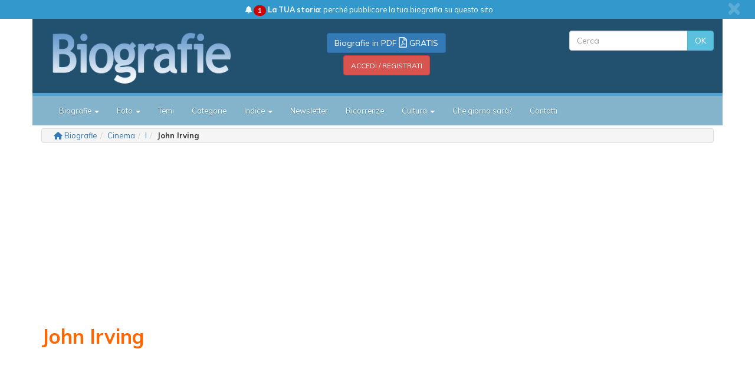

--- FILE ---
content_type: text/html;charset=UTF-8
request_url: https://biografieonline.it/biografia.htm?BioID=3715&biografia=John+Irving
body_size: 22680
content:
<!DOCTYPE html>
<html lang="it">
  <head>
    <meta charset="utf-8">
    <meta http-equiv="X-UA-Compatible" content="IE=edge">
    <meta name="viewport" content="width=device-width, initial-scale=1">
    <!-- Bootstrap -->
    <link href="/css/bootstrap.min.css" rel="stylesheet" />    
	
	<link href="/css/fontawesome/css/fontawesome.css" rel="stylesheet">
	<link href="/css/fontawesome/css/brands.css" rel="stylesheet">
	<link href="/css/fontawesome/css/solid.css" rel="stylesheet">
	
	<link href="/css/mstyle.css?v=247" rel="stylesheet" />
	<link href="/css/evolution.css?v=4" rel="stylesheet" />
    <!--[if lt IE 9]>
      <script src="https://oss.maxcdn.com/html5shiv/3.7.2/html5shiv.min.js"></script>
      <script src="https://oss.maxcdn.com/respond/1.4.2/respond.min.js"></script>
    <![endif]-->
    
    <link href="https://fonts.googleapis.com/css?family=Mulish:400,700" rel="stylesheet" />

	<meta name="robots" content="index,follow"/>
	<meta name="keywords" content="John Irving, biografie, biografia, profili biografici, persone famose, famosi, personaggi celebri, storia, cultura, approfondimenti biografici"/>
	<meta name="description" content="Storia della vita di John Irving, scrittore e sceneggiatore statunitense. Leggendo questo profilo biografico puoi conoscere anche la filmografia, la bibliografia, l'età e la data in cui John Irving è nato."/>
	
	<link href="/favicon.ico" type="image/x-icon" rel="icon" />
	<link rel="apple-touch-icon-precomposed" sizes="144x144" href="/img/apple-touch-icon-144x144.png" />
	<link rel="apple-touch-icon-precomposed" sizes="114x114" href="/img/apple-touch-icon-114x114.png" />
	<link rel="apple-touch-icon-precomposed" sizes="72x72" href="/img/apple-touch-icon-72x72.png" />
	<link rel="apple-touch-icon-precomposed" href="/img/apple-touch-icon-57x57.png" />
	
	<script src="//biografieonline.it/js/adblockDetectorWithGA.js?v=20" type="47be4c196103a2a942ded978-text/javascript"></script>
	<script src="//biografieonline.it/js/adblockDetector-config.js" type="47be4c196103a2a942ded978-text/javascript"></script>
	<script src="https://cdn.jsdelivr.net/npm/@fancyapps/ui@5.0/dist/fancybox/fancybox.umd.js" type="47be4c196103a2a942ded978-text/javascript"></script>
	<link rel="stylesheet" href="https://cdn.jsdelivr.net/npm/@fancyapps/ui@5.0/dist/fancybox/fancybox.css" />
	<script src="//biografieonline.it/js/mlib-head.js?v=19x" type="47be4c196103a2a942ded978-text/javascript"></script>
	
	<meta property="og:image" content="https://biografieonline.it/img/bio/gallery/j/John_Irving.jpg" />
		
		<meta property="og:image" content="https://biografieonline.it/img/bio/gallery/j/John_Irving_2.jpg" />
		
		<meta property="og:image" content="https://biografieonline.it/img/bio/j/John_Irving.jpg" />
		
		<meta name="author" content="Stefano Moraschini" />
	<meta property="og:description" content="John Winslow Irving, all'anagrafe John Wallace Blunt Jr., nato ad Exter il 2 marzo 1942, è uno scrittore e sceneggiatore statunitense di fama internazionale. Tutti i suoi romanzi, a partire da ''Il mondo secondo Garp'' del 1978, di grande successo sia di critica che di pubblico e passando per i suoi più grandi successi ''Le Regole della casa del sidro'' e ''Preghiere per un amico'', sono riusciti..." />
	<meta property="og:title" content="John Irving. La biografia." />
	<meta property="og:type" content="article" />
	<meta property="og:url" content="https://biografieonline.it/biografia.htm?BioID=3715&amp;biografia=John+Irving" />
	<meta property="og:site_name" content="Biografieonline" />
	<meta property="og:locale" content="it_IT" />
	<meta property="fb:admins" content="1016600792" />
	<meta property="fb:app_id" content="170972232959147" />	
	<meta property="article:author" content="https://www.facebook.com/stefano.moraschini"/>
	<meta property="article:published_time" content="2015-11-05T18:41:20.000+01:00"/>
	<meta property="article:modified_time" content="2015-11-05T18:55:37.000+01:00"/>
	<meta property="og:updated_time" content="2015-11-05T18:55:37.000+01:00"/>
	<meta property="fb:pages" content="99478392726" />
	
	<title>Biografia di John Irving, vita e storia</title>
	
	<link rel="canonical" href="https://biografieonline.it/biografia-john-irving"/><script src="https://code.jquery.com/jquery-1.12.4.min.js" integrity="sha256-ZosEbRLbNQzLpnKIkEdrPv7lOy9C27hHQ+Xp8a4MxAQ=" crossorigin="anonymous" type="47be4c196103a2a942ded978-text/javascript"></script>

	<script src="https://assets.evolutionadv.it/biografieonline_it/biografieonline_it.refresh.new.js" data-cfasync="false"></script><script src="https://cdn.onesignal.com/sdks/OneSignalSDK.js" async="" type="47be4c196103a2a942ded978-text/javascript"></script>
<script type="47be4c196103a2a942ded978-text/javascript">
  var OneSignal = window.OneSignal || [];
  OneSignal.push(function() {
    OneSignal.init({
      appId: "fdf51521-b4b7-45d6-929c-caeba8713271",
    });
  });
</script><script type="47be4c196103a2a942ded978-text/javascript">
    (function(c,l,a,r,i,t,y){
        c[a]=c[a]||function(){(c[a].q=c[a].q||[]).push(arguments)};
        t=l.createElement(r);t.async=1;t.src="https://www.clarity.ms/tag/"+i;
        y=l.getElementsByTagName(r)[0];y.parentNode.insertBefore(t,y);
    })(window, document, "clarity", "script", "4zmauufqmq");
</script></head>
  <body>
	
	<!-- logo header row -->
	<div class="alert container-fluid hidden-print" id="section-header-social">
	    <div class="row">
	        <div class="col-sm-12 col-xs-12 text-center">
	        	<a id="x-news-bar" href="#" class="close spacerr" data-dismiss="alert" aria-label="close"><i class="fa fa-times fa-lg" aria-hidden="true"></i></a>
	            <a href="https://biografieonline.it/cnt/perche-pubblicare-la-tua-biografia-qui/"><i class="fas fa-bell"></i> <span class="badge" style="background-color:#cc0000">1</span> <b>La TUA storia</b>: perché pubblicare la tua biografia su questo sito</a>
	        </div>
	    </div>
	</div>
	<div class="container" id="logo-header">
		<div class="container">
			<div class="row">
	    		<div class="col-xs-5 col-sm-4" id="logo-head">
	    			<a href="https://biografieonline.it" title="Biografie"><img class="img-responsive" src="//biografieonline.it/img/biografie-logo.png" alt="Biografie" title="Biografie"/></a>
	    		</div>
	    		<div class="col-xs-1 col-sm-4" id="mid-head"><p class="hidden-xs text-center cazure spacert"><a href="login.htm" rel="nofollow" class="btn btn-primary">Biografie in PDF <i class="cazure far fa-file-pdf fa-lg" aria-hidden="true"></i> GRATIS</a>
	    					<br/><a href="login.htm" rel="nofollow" class="cwhite btn btn-danger"><small>ACCEDI / REGISTRATI</small></a>
	    				</p>
	    				
	    				</div>
	    		<div class="col-xs-6 col-sm-4" id="search-head">
	    			<form class="navbar-form navbar-right txtdx" role="search" action="//biografieonline.it/risultati.htm">
				        <div class="input-group">
				        	<input type="text" class="form-control" placeholder="Cerca" name="q">
				        	<span class="input-group-btn">
					        	<button class="btn btn-info" type="submit">OK</button>
					      	</span>
				        </div>
					</form>
					
					<!--<p class="text-right spacerr hidden-xs"><a href="contatti.htm?subj=8&ref=h" rel="nofollow" class="btn btn-success"><i class="fas fa-user-edit spacerr"></i>Pubblica qui un'intervista</a></p>-->
	    		</div>
	    	</div>	    	
    	</div>
	</div>
	<!-- /logo header row -->
	
	<!--<div class="container dark-header"><p class="text-center hidden-lg"><a href="contatti.htm?subj=8&ref=h" rel="nofollow" class="btn btn-success"><i class="fas fa-user-edit spacerr"></i>Pubblica qui un'intervista</a></p></div>-->
	
	<!-- menu -->
	<div class="container" style="padding:0"><nav id="mynavbar" class="ex-navbar navbar-default">
  <div class="container">
    <!-- Brand and toggle get grouped for better mobile display -->
    <div class="navbar-header">
      <button type="button" class="navbar-toggle collapsed" data-toggle="collapse" data-target="#bs-example-navbar-collapse-1" aria-expanded="false">
        <span class="sr-only">Toggle navigation</span>
        <span class="icon-bar"></span>
        <span class="icon-bar"></span>
        <span class="icon-bar"></span>
      </button>
      <p class="navbar-text navbar-left" id="navbar-label">Sezioni</p>
    </div>

    <div class="collapse navbar-collapse" id="bs-example-navbar-collapse-1">
      <ul class="nav navbar-nav">
      	<!-- li class="active" -->
      	<!--<li><a class="navbar-brand logo-menu" href="https://biografieonline.it"><img src="//biografieonline.it/img/logo.biografieonline.jpg"/></a></li>-->
      	<li class="dropdown">
          <a href="#" class="dropdown-toggle" data-toggle="dropdown" role="button" aria-haspopup="true" aria-expanded="false">Biografie <span class="caret"></span></a>
          	<ul class="dropdown-menu">
          		<li><a href="https://biografieonline.it/commenti.htm" title="Commenti e messaggi">Commenti e messaggi</a></li>
          		<li><a href="https://biografieonline.it/classifica.htm" title="Classifica delle biografie più visitate">Classifica delle biografie più lette</a></li>
          		<li><a href="https://biografieonline.it/classifica-commenti.htm" title="I personaggi con più messaggi e commenti">I personaggi con più messaggi e commenti</a></li>
          		<li role="separator" class="divider"></li>
          		<li><a href="https://biografieonline.it/#aggiornamenti" title="Ultimi aggiornamenti">Ultimi aggiornamenti</a></li>
          		<li role="separator" class="divider"></li>
          		<li><a href="https://biografieonline.it/nati.htm?d=0126" title="Nati oggi">Nati oggi</a></li>
          		<li><a href="https://www.domaniavvenne.it" target="_blank" title="Domani avvenne">Domani avvenne</a></li>
          		<li role="separator" class="divider"></li>
          		<li><a href="https://biografieonline.it/morti.htm?y=2025" title="Chi è morto oggi">Morti nel 2025</a></li>
          		<li><a href="https://biografieonline.it/morti.htm?y=2024" title="Morti nel 2024">Morti nel 2024</a></li>
          		<li><a href="https://biografieonline.it/morti.htm?y=2016" title="Morti 10 anni fa">Morti 10 anni fa</a></li>
          		<li><a href="https://biografieonline.it/morti.htm?y=2006" title="Morti 20 anni fa">Morti 20 anni fa</a></li>
          		<li><a href="https://biografieonline.it/morti.htm?y=1996" title="Morti 30 anni fa">Morti 30 anni fa</a></li>
			</ul>
        </li>
        <li class="dropdown">
			<a href="#" class="dropdown-toggle" data-toggle="dropdown" role="button" aria-haspopup="true" aria-expanded="false">Foto <span class="caret"></span></a>
          	<ul class="dropdown-menu">
        		<li><a href="https://biografieonline.it/foto-di-personaggi-famosi.htm" title="Foto di personaggi famosi">Foto di personaggi famosi</a></li>        	
        		<li><a href="https://biografieonline.it/classifica-foto.htm?d=2026-01-25" title="Classifica delle foto più viste">Classifica delle foto più viste</a></li>
        	</ul>
        </li>
        <li><a href="https://biografieonline.it/tema.htm" title="Temi">Temi</a></li>
        <li><a href="https://biografieonline.it/categoria.htm" title="Categorie" rel="index">Categorie</a></li>
        <li class="dropdown">
			<a href="#" class="dropdown-toggle" data-toggle="dropdown" role="button" aria-haspopup="true" aria-expanded="false">Indice <span class="caret"></span></a>
          	<ul class="dropdown-menu">
	          	<li><a href="https://biografieonline.it/indice/cognomi/a" title="Indice dei nomi">Indice dei nomi</a></li>
	          	<li><a href="https://biografieonline.it/nazioni-di-nascita.htm" title="Nazioni di nascita">Nazioni di nascita</a></li>
	          	<li><a href="https://biografieonline.it/citta-di-nascita.htm" title="Città di nascita">Città di nascita</a></li>
	          	<li><a href="https://biografieonline.it/cause-di-morte.htm" title="Cause di morte">Cause di morte</a></li>
	          	<li><a href="https://biografieonline.it/nazioni-di-morte.htm" title="Nazioni di morte">Nazioni di morte</a></li>
	          	<li><a href="https://biografieonline.it/citta-di-morte.htm" title="Città di morte">Città di morte</a></li>
          	</ul>
        </li>
        <li><a href="https://biografieonline.it/newsletter.htm" title="Newsletter Biografie">Newsletter</a></li>
        <li><a href="https://biografieonline.it/ricorrenze.htm?d=202601" title="Ricorrenze">Ricorrenze</a></li>
        <li class="dropdown">
          <a href="#" class="dropdown-toggle" data-toggle="dropdown" role="button" aria-haspopup="true" aria-expanded="false">Cultura <span class="caret"></span></a>
          <ul class="dropdown-menu">
          	<li><a href="https://cultura.biografieonline.it" title="Cultura">Cultura</a></li>
            <li><a href="https://cultura.biografieonline.it/argomento/storia/" title="Eventi storici">Eventi storici</a></li>
            <li><a href="https://cultura.biografieonline.it/argomento/curiosita/" title="Curiosità">Curiosit&agrave;</a></li>
            <li role="separator" class="divider"></li>
            <li><a href="https://cultura.biografieonline.it/argomento/arte" title="Arte">Arte</a></li>
            <li><a href="https://cultura.biografieonline.it/argomento/cinema" title="">Cinema</a></li>
            <li><a href="https://cultura.biografieonline.it/argomento/letteratura" title="Letteratura">Letteratura</a></li>
          </ul>
        </li>
        <li><a href="https://biografieonline.it/che-giorno.htm" title="Che giorno sar&agrave;?">Che giorno sar&agrave;?</a></li>
        <li><a href="https://biografieonline.it/contatti.htm" title="Contatti">Contatti</a></li>
      </ul>      
    </div><!-- /.navbar-collapse -->
  </div><!-- /.container -->
</nav></div>
	
    <div class="container" id="main-site-container">
    	
    	<div id="breadcrumb-bar">
		<ol class="breadcrumb hidden-print" itemscope itemtype="http://schema.org/BreadcrumbList">
			<i class="fa-solid fa-house cbluesky" aria-hidden="true"></i> <li itemprop="itemListElement" name="Biografie" itemscope itemtype="https://schema.org/ListItem"><a title="Biografie" itemprop="item" href="https://biografieonline.it/">Biografie</a><span itemprop="name">Biografie</span><meta itemprop="position" content="1" /></li><li itemprop="itemListElement" name="Cinema" itemscope itemtype="https://schema.org/ListItem"><a title="Biografie della categoria Cinema" itemprop="item" href="https://biografieonline.it/categoria.htm?c=Cinema">Cinema</a><span itemprop="name">Cinema</span><meta itemprop="position" content="2" /></li><li itemprop="itemListElement" name="I" itemscope itemtype="https://schema.org/ListItem"><a title="Indice delle biografie - Indice dei nomi - Lettera I" itemprop="item" href="https://biografieonline.it/indice/cognomi/i">I</a><span itemprop="name">I</span><meta itemprop="position" content="3" /></li><li itemprop="itemListElement" name="John Irving" itemscope itemtype="https://schema.org/ListItem"><strong class="breadcrumb_last">John Irving</strong><span itemprop="name">John Irving</span><meta itemprop="position" content="4" /></li></ol>
	</div>
<div id="adv-head" class="hidden-print text-center">    		
    		<div class="gptslot evo-masthead" style="margin: 0 auto; text-align: center;" data-adunitid="0"></div></div>
    	<h1 class="spacerv-lg">John Irving</h1>

    	<div class="spacert-lg spacerb-lg"><div id="video-evo-player" class="player_evolution">
  <span class="evo-label-logo">Powered by <a target="_blank" href="https://evolutiongroup.digital/" rel="nofollow noopener">
    <img decoding="async" src="https://evolutiongroup.digital/wp-content/themes/evolution_group/assets/static/logo/logo-evolutiongroup-black.svg" alt="powered by evolution group">
    </a>
  </span>
</div></div><script type="47be4c196103a2a942ded978-text/javascript">
	var s = top.location.href;
	if (s.indexOf('biografia.htm?BioID=') > 0) top.location.href = 'https://biografieonline.it/biografia-john-irving';
</script>
<div class="row">
	
	<div id="col-content" class="col-xs-12 col-sm-8">
	
		<div class="row">
			<div class="col-xs-12 col-sm-6 spacerb text-center" id="main-ritratto">
				<img src="https://biografieonline.it/img/bio/j/John_Irving.jpg" class="img-responsive img-rounded ritratto" alt="John Irving" />
				
				<p itemid="person" itemscope itemtype="https://schema.org/Person" class="hidden-print hidden-item">
				    <span itemprop="name">John Irving</span>
				</p>
			</div>
			
			<div class="col-xs-12 col-sm-6">
				<aside class="panel panel-primary" id="bio-quickfacts">
					<div class="panel-heading text-center">
						<h3 class="panel-title">Dati sintetici</h3>
					</div>
					<div class="panel-body text-center">
						
						Scrittore e sceneggiatore statunitense<h4>Vero nome</h4>
				    		John Wallace Blunt Jr.<h4>Data di nascita</h4><a target="_blank" title="Che giorno era il 2 marzo 1942" href="https://biografieonline.it/che-giorno.htm?y=1942&d=0302">Lunedì</a> <a rel="search" title="Personaggi famosi nati o morti il giorno 2 marzo" class="cntdata" href="https://biografieonline.it/risultati.htm?d=0302">2 marzo</a>&nbsp;<a rel="search" title="Personaggi famosi nati o morti nell'anno 1942" class="cntdata" href="https://biografieonline.it/risultati.htm?y=1942">1942</a><h4>Luogo di nascita</h4>
			        		
			        		<a target="_blank" title="Nati a Exter" href="https://biografieonline.it/nati.htm?a=exter">Exter</a>, <a target="_blank" title="Nati in Stati Uniti" href="https://biografieonline.it/nati.htm?in=stati+uniti">Stati Uniti</a>
			        		<h4>Età</h4>
				    		83 anni
				    	
				    	<div class="spacert">
				    	
				    		<a class="btn btn-info spacerv cwhite" rel="nofollow" title="Commenti per John Irving" href="https://biografieonline.it/commenta-john-irving"><i class="fa fa-comments fa-lg spacerr" aria-hidden="true"></i>Invia messaggio</a>
				    		
				    		<a class="btn btn-danger cwhite" target="_blank" href="servizi.htm?op=pdf&BioID=3715" title="Scarica la biografia in PDF" rel="nofollow"><i class="far fa-file-pdf fa-lg spacerr" aria-hidden="true"></i>Download PDF</a>
				    	</div>
				    	
				    	<!-- social -->
				    	
							</div>
				</aside>
</div>
		</div><!-- /row -->
		
		<div id="testo-biografico">
			<h2>Biografia</h2>
			
<nav><ul id="bio-toc">
<li><a href="#esordio-come-scrittore">L'esordio come scrittore</a></li>
<li><a href="#il-primo-successo">Il primo successo</a></li>
<li><a href="#dai-libri-al-cinema">Dai libri al cinema</a></li>
<li><a href="#una-curiosita">Una curiosità</a></li>
<li><a href="#gli-altri-grandi-successi">Gli altri grandi successi</a></li>
<li><a href="#il-ritorno-alla-random-house">Il ritorno alla Random House</a></li>
<li><a href="#le-regole-della-casa-del-sidro-al-cinema">Le Regole della casa del sidro al cinema</a></li>
<li><a href="#gli-ultimi-romanzi">Gli ultimi romanzi</a></li>
<li><a href="#foto">Fotografie e immagini</a></li>
<li><a href="#commenti">Commenti</a></li>
</ul></nav>
<p>John Winslow Irving, all'anagrafe <strong>John Wallace Blunt Jr.</strong>, nato ad Exter il 2 marzo 1942, è uno scrittore e sceneggiatore statunitense di fama internazionale.</p>
<p>Tutti i suoi romanzi, a partire da "<a href="https://cultura.biografieonline.it/il-mondo-secondo-garp/" title="Il mondo secondo Garp">Il mondo secondo Garp</a>" del 1978, di grande successo sia di critica che di pubblico e passando per i suoi più grandi successi "Le Regole della casa del sidro" e "Preghiere per un amico", sono riusciti a diventare dei bestseller.</p>
<p>Inoltre, da molti di questi libri sono anche stati tratti diversi film che gli hanno permesso di vincere dei prestigiosissimi premi, come nel caso dell'Oscar alla miglior sceneggiatura per il film tratto dal suo "<strong>Le regole della casa del sidro</strong>". </p>
<p></p>
<h2><span class="bio-toc-section" id="esordio-come-scrittore"></span>L'esordio come scrittore</h2>
<p>L'esordio di Irving come scrittore avviene intorno al suo ventiseiesimo anno di età quando viene pubblicato il suo primo romanzo, "Setting Free the Bears", che ottiene un buon successo di critica ma non di pubblico.</p>
<p></p>
<p>Anche agli altri due romanzi scritti a seguire, "The Water-Method Man" e "The 158-Pound Marriage", toccherà la stessa sorte, e per questo motivo poco tempo dopo, nel 1975, lo scrittore americano decide di accettare la cattedra di professore associato di Inglese al Mount Holyoke College. </p>
<p></p>
<h2><span class="bio-toc-section" id="il-primo-successo"></span>Il primo successo</h2>
<p>Rammaricato per lo scarso successo delle sue prime opere, e profondamente contrariato per lo scarso interesse che la sua prima casa editrice, la Random House, aveva dimostrato nel pubblicizzare i suoi romanzi, <strong>John Irving</strong> decide di far pubblicare il suo quarto libro, "<em>Il mondo secondo Garp</em>" (1978), a Dutton che gli promette la dovuta pubblicità.</p>
<p>Una parola mantenuta visto in grandissimo successo editoriale del romanzo che, nel giro di pochissimo tempo, riesce a diventare un vero e proprio fenomeno culturale in diversi Paesi del mondo, a giungere tra i finalisti dell'American Book Award (oggi National Book Award) nel 1979 e ad aggiudicarsi il premio della National Book Foundation nel 1980. </p>
<p></p>
<h2><span class="bio-toc-section" id="dai-libri-al-cinema"></span>Dai libri al cinema</h2>
<p>Visto il grandissimo successo ottenuto dal romanzo, qualche anno più tardi, "Garp" diventa un film diretto dal regista George Roy Hill e interpretato da <a href="https://biografieonline.it/biografia-robin-williams" title="Robin Williams" target="_blank">Robin Williams</a>, nel ruolo del protagonista, e <a href="https://biografieonline.it/biografia-glenn-close" title="Glenn Close" target="_blank">Glenn Close</a> nel ruolo della madre.</p>
<p></p>
<p>Il film riesce ad ottenere anche diverse candidature agli Oscar, tra le quali spiccano quelle di Glenn Close e di John Lithgow. </p>
<p></p>
<h2><span class="bio-toc-section" id="una-curiosita"></span>Una curiosità</h2>
<p>Tra le diverse scene del film appare anche lo stesso <em>John Irving</em> che interpreta il ruolo di un arbitro di uno degli incontri di wrestling della scuola di Garp. Un vero e proprio successo, quello di questo romanzo, che trasforma Irving in uno scrittore di fama internazionale, garantendogli il successo di tutti i suoi romanzi a venire.</p>
<p></p>
<p>Ne è un chiaro esempio "Hotel New Hempshire" (1981) che, nonostante la scarsa accoglienza di critica, raggiunge un buon successo di vendite e viene trasposto in un film diretto da Tony Richardson e interpretato da <a href="https://biografieonline.it/biografia-jodie-foster" title="Jodie Foster" target="_blank">Jodie Foster</a>, Rob Lowe e Beau Bridges.</p>
<p></p>
<h2><span class="bio-toc-section" id="gli-altri-grandi-successi"></span>Gli altri grandi successi</h2>
<p>Nel 1985 lo scrittore americano pubblica "<strong>Le Regole della casa del sidro</strong>", un romanzo interamente incentrato su un di un orfanotrofio del Maine, il cui tema principale è l'<a href="https://aforismi.meglio.it/frasi-aborto.htm" title="Frasi sull'aborto">aborto</a>, che riflette in pieno l'influenza che <a href="https://biografieonline.it/biografia-charles-dickens" title="Charles Dickens" target="_blank">Charles Dickens</a> ha sul suo stile narrativo.</p>
<p></p>
<p>Nel 1989 vede invece la luce il romanzo "<em>Preghiera per un amico</em>" che narra l'epopea di una famiglia del New England ed è incentrato sul tema della religiosità. Anche in questo caso l'ambientazione è quella di un college americano, e sia la narrazione che la descrizione dei personaggi risentono dell'influenza che alcuni grandi scrittori americani hanno sempre avuto su <em><strong>John Irving</strong></em>.</p>
<p>In questo romanzo egli esamina per la prima volta le conseguenze della Guerra del Vietnam, parlando in particolare della coscrizione militare che lui riesce ad evitare in quanto già padre coniugato e insegnante.</p>
<p></p>
<p>Questo suo romanzo, che insieme a "Garp" costituisce uno dei suoi più grandi successi, è ancora oggi contenuto nei programmi di inglese di alcune scuole superiori americane. </p>
<p></p>
<h2><span class="bio-toc-section" id="il-ritorno-alla-random-house"></span>Il ritorno alla Random House</h2>
<p>Nel 1995 Irving decide di affidare la pubblicazione di "A Son of the Circus" di nuovo alla sua prima casa editrice, la Random House, che questa volta si impegna di più nel promuovere la sua opera.</p>
<p>Questo è sicuramente il suo libro più complesso, che viene accolto negativamente dalla critica ma che raggiunge un buon successo di pubblico diventando ben presto un bestseller acquistato soprattutto dal pubblico modaiolo che segue fedelmente tutti i romanzi pubblicati dallo scrittore. </p>
<p></p>
<p>Nel 1998 pubblica invece "A Widow for One year" che viene inserito nella lista dei "Notable Book" del <a href="https://cultura.biografieonline.it/breve-storia-del-new-york-times/" title="New York Times">New York Times</a>, e la cui prima parte viene trasposta sullo schermo con un film intitolato "the Door in the Floor" e interpretato da <a href="https://biografieonline.it/biografia-kim-basinger" title="Kim Basinger" target="_blank">Kim Basinger</a> e <a href="https://biografieonline.it/biografia-jeff-bridges" title="Jeff Bridges" target="_blank">Jeff Bridges</a>. </p>

<div class="hidden-print" id="adv-inside-bio"><!--<div id="videoevolution" class="spacerv-lg"></div>--></div>
<p></p>
<h2><span class="bio-toc-section" id="le-regole-della-casa-del-sidro-al-cinema"></span>Le Regole della casa del sidro al cinema</h2>
<p>Nel 1999, dopo circa 10 anni di lavorazione, dal suo romanzo "Le regole della casa del sidro" <a href="https://aforismi.meglio.it/film/regole-casa-sidro" title="Le regole della casa del sidro">viene tratto un film</a> diretto da Lasse Hallstrom e interpretato da <a href="https://biografieonline.it/biografia-michael-caine" title="Michael Caine" target="_blank">Michael Caine</a>, <a href="https://biografieonline.it/biografia-tobey-maguire" title="Tobey Maguire" target="_blank">Tobey Maguire</a>, <a href="https://biografieonline.it/biografia-charlize-theron" title="Charlize Theron" target="_blank">Charlize Theron</a> e Delroy Lindo, che otterrà diverse nomination agli Oscar e che frutterà a John Iriving il premio alla miglior sceneggiatura. </p>
<p></p>
<h2><span class="bio-toc-section" id="gli-ultimi-romanzi"></span>Gli ultimi romanzi</h2>
<p>Consacrato ormai come uno dei più grandi scrittori contemporanei, lo sceneggiatore torna a scrivere; nel 2001 pubblica "La quarta mano", incentrato sulla vita di un reporter televisivo che perde la mano durante un servizio in un circo.</p>
<p></p>
<p>Nel 2004 pubblica "Un rumore come di uno che cerca di non far rumore", nel 2005 è la volta di "In cerca di te", mentre nel 2010 esce in Italia il suo romanzo "Ultima notte a Twisted River".</p></div>

		<div class="container-fluid hidden-print text-center section-footer-nl thumbnail spacerv-lg">
			<h4>Vuoi ricevere aggiornamenti su John Irving ?</h4>
			<div class="container-fluid">
				<h3 class="cwhite"><i class="fas fa-paper-plane fa-2x" aria-hidden="true"></i> Inserisci la tua migliore e-mail</h3>
			</div>    
			    
			<div class="nl-container">
		        <form name="frmnl" method="post" action="https://biografieonline.it/login.htm#reg">
	     			<div class="form-group spacert">
	     				<label class="sr-only" for="email">E-mail</label>     				
	    				<div class="input-group">
				        	<span class="input-group-addon"><i class="far fa-envelope fa-lg"></i></span>
				        	<input type="text" class="form-control" name="email-nl" id="email" value="" placeholder="E-mail" />
				        	<span class="input-group-btn">
					        	<button class="btn btn-warning" type="submit">OK</button>
					    	</span>
				        </div>			        
			       	</div>	       		
		       		<input type="hidden" name="op" value="nl" />				
		        </form>
		    </div>
		</div>
		<div class="hidden-print text-center"></div>				
		
		<section class="hidden-print">
		
			<div class="hr"></div>
  	
	<!-- Carousel controls buttons -->
    <div id="bio-quotes-carousel-buttons" class="control-buttons pull-right min">
    	<span class="badge bio-badge num">1</span><span class="cblue"> di </span><span class="badge bio-badge num-tot">10</span>
    	&nbsp;
        <input type="button" class="btn btn-info bio-btn-info prev-slide" value="&laquo;">
        <input type="button" class="btn btn-info bio-btn-info next-slide" value="&raquo;">
    </div>
    
    <h2>
		Frasi di John Irving</h2>
    
    <div id="bio-quotes-carousel" class="carousel slide" data-ride="carousel" data-interval="false">
        <!-- Wrapper for carousel items -->
        <div class="carousel-inner">
            <blockquote class="quote item active">
	            	<p><a class="quote-phrase" href="https://aforismi.meglio.it/aforisma.htm?id=143a3" target="_blank">Per met&#224; della vita, hai quindici anni. Poi un giorno comincia la ventina, poi il giorno dopo &#232; gi&#224; bell&apos;e finita. Poi la trentina passa in un lampo, come una domenica in buona compagnia. E poi, prima di rendertene conto, sogni di avere ancora quindici anni</a></p>
	            	<footer><a title="Frasi di John Irving" href="https://aforismi.meglio.it/aforismi-di.htm?n=John+Irving" target="_blank">John Irving</a></footer>
	            </blockquote>
            	<blockquote class="quote item">
	            	<p><a class="quote-phrase" href="https://aforismi.meglio.it/aforisma.htm?id=143a4" target="_blank">Non scegliamo mai le nostre ossessioni, sono le ossessioni a scegliere noi.</a></p>
	            	<footer><a title="Frasi di John Irving" href="https://aforismi.meglio.it/aforismi-di.htm?n=John+Irving" target="_blank">John Irving</a></footer>
	            </blockquote>
            	<blockquote class="quote item">
	            	<p><a class="quote-phrase" href="https://aforismi.meglio.it/aforisma.htm?id=143a5" target="_blank">Qualunque pivello &#232; capace di bilanciare con calma uno stronzo di cane su un bastone da lacrosse, ma provate a farlo sotto la pressione di un cane mangiamerda; in qualsiasi sport, la pressione dell&apos;avversario &#232; fondamentale per l&apos;apprendimento quanto un buon allenatore.</a></p>
	            	<footer><a title="Frasi di John Irving" href="https://aforismi.meglio.it/aforismi-di.htm?n=John+Irving" target="_blank">John Irving</a></footer>
	            </blockquote>
            	<blockquote class="quote item">
	            	<p><a class="quote-phrase" href="https://aforismi.meglio.it/aforisma.htm?id=143a6" target="_blank">Lo psichiatra si accosta al casino senza il dovuto rispetto per il casino stesso, secondo Garp. Obiettivo dello psichiatra e metter ordine in testa; secondo Garp ci&#242; si ottiene (le rare volte in cui si ottiene) gettando via tutte le cose incasinate. &#200; il modo pi&#249; spiccio di far pulizia. Quello che invece occorre &#232; servirsi del casino: far s&#236; che le cose incasinate lavorino per te.</a></p>
	            	<footer><a title="Frasi di John Irving" href="https://aforismi.meglio.it/aforismi-di.htm?n=John+Irving" target="_blank">John Irving</a></footer>
	            </blockquote>
            	<blockquote class="quote item">
	            	<p><a class="quote-phrase" href="https://aforismi.meglio.it/aforisma.htm?id=143a7" target="_blank">Non era uno dei punti a favore di Garp, la sua intolleranza verso gli intolleranti. I pazzi lo facevano impazzire. Era come se lui non sopportasse il loro cedimento alla pazzia. Fra l&apos;altro, perch&#233; lui faceva spesso uno sforzo per comportarsi razionalmente. Quando qualcuno cedeva all&apos;irrazionale, Garp sospettava che non avesse opposto abbastanza resistenza.</a></p>
	            	<footer><a title="Frasi di John Irving" href="https://aforismi.meglio.it/aforismi-di.htm?n=John+Irving" target="_blank">John Irving</a></footer>
	            </blockquote>
            	<blockquote class="quote item">
	            	<p><a class="quote-phrase" href="https://aforismi.meglio.it/aforisma.htm?id=143a8" target="_blank">&quot;Se stai attento, se usi buoni ingredienti,&quot; scrive Garp, &quot;e se non prendi scorciatoie, riesci di solito a cucinare qualcosa di molto buono. Talvolta &#232; l&apos;unica soddisfazione che ti resta, per salvare una giornata. Quando scrivi, invece, puoi adoperare tutti gli ingredienti giusti, metterci tutto il tempo e tutta la cura necessaria e non cavar fuori nulla lo stesso. Ci&#242; vale anche per l&apos;amore. La cucina, quindi, pu&#242; mantener sana di mente una persona che ce la mette tutta.&quot;</a></p>
	            	<footer><a title="Frasi di John Irving" href="https://aforismi.meglio.it/aforismi-di.htm?n=John+Irving" target="_blank">John Irving</a></footer>
	            </blockquote>
            	<blockquote class="quote item">
	            	<p><a class="quote-phrase" href="https://aforismi.meglio.it/aforisma.htm?id=143a9" target="_blank">Qui a St. Cloud&apos;s &#232; ora che si faccia qualcosa per il bene di qualcuno.</a></p>
	            	<footer><a title="Frasi di John Irving" href="https://aforismi.meglio.it/aforismi-di.htm?n=John+Irving" target="_blank">John Irving</a></footer>
	            </blockquote>
            	<blockquote class="quote item">
	            	<p><a class="quote-phrase" href="https://aforismi.meglio.it/aforisma.htm?id=143aa" target="_blank">Da una parte c&apos;&#232; il corpo umano, chiaramente fatto apposta per volere bambini, e dall&apos;altra c&apos;&#232; la mente umana, molto confusa al riguardo. Talvolta la mente non vuole bambini, e pu&#242; anche esse perversa al punto di far s&#236; che nasca un figlio a chi pur non lo desidera. A che pro tanta insistenza?</a></p>
	            	<footer><a title="Frasi di John Irving" href="https://aforismi.meglio.it/aforismi-di.htm?n=John+Irving" target="_blank">John Irving</a></footer>
	            </blockquote>
            	<blockquote class="quote item">
	            	<p><a class="quote-phrase" href="https://aforismi.meglio.it/aforisma.htm?id=143ab" target="_blank">Un orfano, secondo lui, nasceva solo per rendersi utile e basta.</a></p>
	            	<footer><a title="Frasi di John Irving" href="https://aforismi.meglio.it/aforismi-di.htm?n=John+Irving" target="_blank">John Irving</a></footer>
	            </blockquote>
            	<blockquote class="quote item">
	            	<div class="panel panel-primary text-center">
	            		<strong>
	            		Visita sul sito Aforismi.meglio.it tutte le
	            		<a title="Frasi di John Irving" href="https://aforismi.meglio.it/aforismi-di.htm?n=John+Irving" target="_blank"><u>frasi di John Irving</u></a>
	            		</strong>
	            	</div>
	            </blockquote>
        </div>
    </div>
<div class="hr" id="foto"></div>
		
		<div class="badge bio-badge pull-right">4 fotografie</div>
		
		<h2>Foto e immagini di John Irving</h2>
		
		<div class="row bio-gallery">
			<div class="col-xs-6 col-sm-3">
					<a data-fancybox="gallery" data-src="//biografieonline.it/img/bio/gallery/j/John_Irving.jpg" title="Foto di John Irving" data-caption="Foto di John Irving"><figure><img class="prefoto thumbnail img-responsive bio-figure" src="//biografieonline.it/img/dot.gif" data-href="//biografieonline.it/img/bio/gallery/j/John_Irving.jpg" alt="Foto di John Irving" /></figure></a>					
				</div>
				
				<div class="col-xs-6 col-sm-3">
					<a data-fancybox="gallery" data-src="//biografieonline.it/img/bio/gallery/j/John_Irving_2.jpg" title="Foto di John Irving" data-caption="Foto di John Irving"><figure><img class="prefoto thumbnail img-responsive bio-figure" src="//biografieonline.it/img/dot.gif" data-href="//biografieonline.it/img/bio/gallery/j/John_Irving_2.jpg" alt="Foto di John Irving" /></figure></a>					
				</div>
				
				<div class="clearfix visible-xs-block"></div><div class="col-xs-6 col-sm-3">
					<a data-fancybox="gallery" data-src="https://biografieonline.it/img/bio/j/John_Irving.jpg" title="Foto di John Irving" data-caption="Foto di John Irving"><figure><img class="prefoto thumbnail img-responsive bio-figure" src="//biografieonline.it/img/dot.gif" data-href="https://biografieonline.it/img/bio/j/John_Irving.jpg" alt="Foto di John Irving" /></figure></a>					
				</div>
				
				<div class="col-xs-6 col-sm-3">
					<a data-fancybox="gallery" data-src="https://biografieonline.it/img/bio/box/j/John_Irving.jpg" title="Foto di John Irving" data-caption="Foto di John Irving"><figure><img class="prefoto thumbnail img-responsive bio-figure" src="//biografieonline.it/img/dot.gif" data-href="https://biografieonline.it/img/bio/box/j/John_Irving.jpg" alt="Foto di John Irving" /></figure></a>					
				</div>
				
				<div class="clearfix visible-xs-block visible-sm-block visible-md-block visible-lg-block"></div></div>
<div id="content-revolution-start"></div><div class="hr"></div>
			
			<div class="hr" id="commenti"></div>
		
		<h2>Commenti</h2><p class="spacerb alert alert-warning text-center" role="alert">
	        		<i class="fa fa-comments fa-lg" aria-hidden="true"></i> 
	        		Non ci sono messaggi o commenti per <strong>John Irving</strong>.
	        	</p>
	        	
	        	<p class="spacerb">
	        	<!--Dopo aver letto la biografia di John Irving ti invitiamo a lasciare un commento, qui: sarà utile ai visitatori, alla redazione e a un confronto tra opinioni diverse. L'opinione può essere soggettiva ma può in ogni caso fornire spunti preziosi.-->
	        	</p>
	        	
	        	<div class="spacerb text-center">
	        		<a class="btn btn-info" rel="nofollow" title="Commenta la biografia di John Irving" href="https://biografieonline.it/commenta-john-irving"><i class="fas fa-pencil-alt fa-lg spacerr" aria-hidden="true"></i>Pubblica il primo messaggio</a>
	        	</div>
	        
	        	
			<div class="row well">
    			<div class="col-xs-12 col-sm-12">
            		<p class="text-info">
                		<i class="fa fa-info-circle fa-lg" aria-hidden="true"></i> <b>Nota bene</b>
						<br/>Biografieonline non ha contatti diretti con John Irving. Tuttavia pubblicando il messaggio come commento al testo biografico, c'è la possibilità che giunga a destinazione, magari riportato da qualche persona dello staff di John Irving.
            		</p>
    			</div>
    		</div>
<div class="hr"></div>
				
		<h3 class=" spacerb-lg">Commenti Facebook</h3>
        <div class="spacerb"><div class="fb-comments" data-href="https://biografieonline.it/biografia.htm?BioID=3715&biografia=John+Irving" data-num-posts="20" data-publish_feed="true" data-width="100%"></div></div>
        
        <div class="hr"></div>
		
		<h2>Argomenti e biografie correlate</h2>
		
		<p class="text-left">
			
		<a rel="nofollow tag" class="tag" title="Biografie: robin williams" href="https://biografieonline.it/risultati.htm?q=robin+williams"><span class="label label-primary">Robin Williams</span></a> <a rel="nofollow tag" class="tag" title="Biografie: glenn close" href="https://biografieonline.it/risultati.htm?q=glenn+close"><span class="label label-primary">Glenn Close</span></a> <a rel="nofollow tag" class="tag" title="Biografie: jodie foster" href="https://biografieonline.it/risultati.htm?q=jodie+foster"><span class="label label-primary">Jodie Foster</span></a> <a rel="nofollow tag" class="tag" title="Biografie: aborto" href="https://biografieonline.it/risultati.htm?q=aborto"><span class="label label-primary">Aborto</span></a> <a rel="nofollow tag" class="tag" title="Biografie: charles dickens" href="https://biografieonline.it/risultati.htm?q=charles+dickens"><span class="label label-primary">Charles Dickens</span></a> <a rel="nofollow tag" class="tag" title="Biografie: new york times" href="https://biografieonline.it/risultati.htm?q=new+york+times"><span class="label label-primary">New York Times</span></a> <a rel="nofollow tag" class="tag" title="Biografie: kim basinger" href="https://biografieonline.it/risultati.htm?q=kim+basinger"><span class="label label-primary">Kim Basinger</span></a> <a rel="nofollow tag" class="tag" title="Biografie: jeff bridges" href="https://biografieonline.it/risultati.htm?q=jeff+bridges"><span class="label label-primary">Jeff Bridges</span></a> <a rel="nofollow tag" class="tag" title="Biografie: michael caine" href="https://biografieonline.it/risultati.htm?q=michael+caine"><span class="label label-primary">Michael Caine</span></a> <a rel="nofollow tag" class="tag" title="Biografie: tobey maguire" href="https://biografieonline.it/risultati.htm?q=tobey+maguire"><span class="label label-primary">Tobey Maguire</span></a> <a rel="nofollow tag" class="tag" title="Biografie: charlize theron" href="https://biografieonline.it/risultati.htm?q=charlize+theron"><span class="label label-primary">Charlize Theron</span></a> <a rel="nofollow tag" class="tag" title="Biografie della categoria: Cinema" href="categoria.htm?c=Cinema"><span class="label label-info">Cinema</span></a>
      			
      			<a rel="nofollow tag" class="tag" title="Biografie della categoria: Letteratura" href="categoria.htm?c=Letteratura"><span class="label label-info">Letteratura</span></a>
      			
      			<div class="spacerv-lg"><a class="btn btn-success" target="_blank" href="https://biografieonline.it/opere.htm?name=John+Irving&amp;site=libri" rel="nofollow"><i class="fas fa-book spacerr"></i>John Irving nelle opere letterarie</a> <a class="btn btn-primary" target="_blank" href="https://biografieonline.it/opere.htm?name=John+Irving&amp;lang=ame" rel="nofollow"><i class="fas fa-book spacerr"></i>Libri in lingua inglese</a> <a class="btn btn-warning" target="_blank" href="https://biografieonline.it/opere.htm?name=John+Irving&amp;site=dvd" rel="nofollow"><i class="fas fa-film spacerr"></i>Film</a> </div>
        
        </p><!-- accordion -->
<div class="panel-group" id="accordion" role="tablist" aria-multiselectable="true">
<div class="panel panel-info mt-3" id="sup-heading-born-date">
			<div class="panel-heading" role="tab" id="heading-born-date">
				<div class="badge bio-badge pull-right">12 biografie</div>
				<h2 class="panel-title">
					<a class="collapsed" role="button" data-toggle="collapse" data-parent="#accordion" href="#collapse-born-date" aria-expanded="false" aria-controls="collapse-born-date"><i class="fa fa-chevron-circle-down fa-lg spacerr" aria-hidden="true"></i>Persone famose nate lo stesso giorno di John Irving</a>
				</h2>
			</div>
			<div id="collapse-born-date" class="panel-collapse collapse" role="tabpanel" aria-labelledby="heading-born-date">
				<div class="panel-body">
			        <div class="col-xs-12 col-sm-6 col-md-4 bios-thumbs-accordion">
						    	<div class="thumbnail text-center clearfix">
							      		<a href="https://biografieonline.it/biografia-papa-leone-xiii" title="Biografia di Papa Leone XIII, vita e storia"><img data-href="https://biografieonline.it/img/bio/box/p/Papa_Leone_XIII.jpg" alt="Papa Leone XIII" class="prefoto" src="/img/dot.gif" /></a>
							      		<div class="caption">
							        		<h4><a href="https://biografieonline.it/biografia-papa-leone-xiii" title="Biografia di Papa Leone XIII, vita e storia">Papa Leone XIII</a></h4>
							        		<div class="ruolo">Pontefice della chiesa cattolica italiano</div>
							        		<div><span class="min">&alpha;</span> 2 marzo 1810</div>
							        		<div><span class="min">&omega;</span> 20 luglio 1903</div></div>
							    	</div></div>
						<div class="col-xs-12 col-sm-6 col-md-4 bios-thumbs-accordion">
						    	<div class="thumbnail text-center clearfix">
							      		<a href="https://biografieonline.it/biografia-chris-martin" title="Chris Martin, biografia"><img data-href="https://biografieonline.it/img/bio/box/c/Chris_Martin.jpg" alt="Chris Martin" class="prefoto" src="/img/dot.gif" /></a>
							      		<div class="caption">
							        		<h4><a href="https://biografieonline.it/biografia-chris-martin" title="Chris Martin, biografia">Chris Martin</a></h4>
							        		<div class="ruolo">Cantante e musicista inglese, Coldplay</div>
							        		<div><span class="min">&alpha;</span> 2 marzo 1977</div>
							        		</div>
							    	</div></div>
						<div class="col-xs-12 col-sm-6 col-md-4 bios-thumbs-accordion">
						    	<div class="thumbnail text-center clearfix">
							      		<a href="https://biografieonline.it/biografia-daniel-craig" title="Biografia di Daniel Craig, vita e storia"><img data-href="https://biografieonline.it/img/bio/box/d/Daniel_Craig.jpg" alt="Daniel Craig" class="prefoto" src="/img/dot.gif" /></a>
							      		<div class="caption">
							        		<h4><a href="https://biografieonline.it/biografia-daniel-craig" title="Biografia di Daniel Craig, vita e storia">Daniel Craig</a></h4>
							        		<div class="ruolo">Attore inglese</div>
							        		<div><span class="min">&alpha;</span> 2 marzo 1968</div>
							        		</div>
							    	</div></div>
						<div class="col-xs-12 col-sm-6 col-md-4 bios-thumbs-accordion">
						    	<div class="thumbnail text-center clearfix">
							      		<a href="https://biografieonline.it/biografia-jon-bon-jovi" title="Jon Bon Jovi, biografia, storia e vita privata - Biografieonline"><img data-href="https://biografieonline.it/img/bio/box/j/Jon_Bon_Jovi.jpg" alt="Jon Bon Jovi" class="prefoto" src="/img/dot.gif" /></a>
							      		<div class="caption">
							        		<h4><a href="https://biografieonline.it/biografia-jon-bon-jovi" title="Jon Bon Jovi, biografia, storia e vita privata - Biografieonline">Jon Bon Jovi</a></h4>
							        		<div class="ruolo">Cantante e musicista statunitense</div>
							        		<div><span class="min">&alpha;</span> 2 marzo 1962</div>
							        		</div>
							    	</div></div>
						<div class="col-xs-12 col-sm-6 col-md-4 bios-thumbs-accordion">
						    	<div class="thumbnail text-center clearfix">
							      		<a href="https://biografieonline.it/biografia-lou-reed" title="Biografia di Lou Reed, vita e storia"><img data-href="https://biografieonline.it/img/bio/box/l/Lou_Reed.jpg" alt="Lou Reed" class="prefoto" src="/img/dot.gif" /></a>
							      		<div class="caption">
							        		<h4><a href="https://biografieonline.it/biografia-lou-reed" title="Biografia di Lou Reed, vita e storia">Lou Reed</a></h4>
							        		<div class="ruolo">Cantautore statunitense</div>
							        		<div><span class="min">&alpha;</span> 2 marzo 1942</div>
							        		<div><span class="min">&omega;</span> 27 ottobre 2013</div></div>
							    	</div></div>
						<div class="col-xs-12 col-sm-6 col-md-4 bios-thumbs-accordion">
						    	<div class="thumbnail text-center clearfix">
							      		<a href="https://biografieonline.it/biografia-mikhail-gorbaciov" title="Mikhail Gorbaciov, biografia: storia e vita"><img data-href="https://biografieonline.it/img/bio/box/m/Mikhail_Gorbaciov.jpg" alt="Mikhail Gorbaciov" class="prefoto" src="/img/dot.gif" /></a>
							      		<div class="caption">
							        		<h4><a href="https://biografieonline.it/biografia-mikhail-gorbaciov" title="Mikhail Gorbaciov, biografia: storia e vita">Mikhail Gorbaciov</a></h4>
							        		<div class="ruolo">Statista russo</div>
							        		<div><span class="min">&alpha;</span> 2 marzo 1931</div>
							        		<div><span class="min">&omega;</span> 30 agosto 2022</div></div>
							    	</div></div>
						<div class="col-xs-12 col-sm-6 col-md-4 bios-thumbs-accordion">
						    	<div class="thumbnail text-center clearfix">
							      		<a href="https://biografieonline.it/biografia-pablo-virgilio-siongco-david" title="Biografia di Pablo Virgilio Siongco David, vita e storia"><img data-href="https://biografieonline.it/img/bio/box/p/Pablo_Virgilio_Siongco_David.jpg" alt="Pablo Virgilio Siongco David" class="prefoto" src="/img/dot.gif" /></a>
							      		<div class="caption">
							        		<h4><a href="https://biografieonline.it/biografia-pablo-virgilio-siongco-david" title="Biografia di Pablo Virgilio Siongco David, vita e storia">Pablo Virgilio Siongco David</a></h4>
							        		<div class="ruolo">Cardinale cattolico filippino</div>
							        		<div><span class="min">&alpha;</span> 2 marzo 1959</div>
							        		</div>
							    	</div></div>
						<div class="col-xs-12 col-sm-6 col-md-4 bios-thumbs-accordion">
						    	<div class="thumbnail text-center clearfix">
							      		<a href="https://biografieonline.it/biografia-paola-taverna" title="Biografia di Paola Taverna, vita e storia"><img data-href="https://biografieonline.it/img/bio/box/p/Paola_Taverna.jpg" alt="Paola Taverna" class="prefoto" src="/img/dot.gif" /></a>
							      		<div class="caption">
							        		<h4><a href="https://biografieonline.it/biografia-paola-taverna" title="Biografia di Paola Taverna, vita e storia">Paola Taverna</a></h4>
							        		<div class="ruolo">Politica italiana</div>
							        		<div><span class="min">&alpha;</span> 2 marzo 1969</div>
							        		</div>
							    	</div></div>
						<div class="col-xs-12 col-sm-6 col-md-4 bios-thumbs-accordion">
						    	<div class="thumbnail text-center clearfix">
							      		<a href="https://biografieonline.it/biografia-papa-pio-xii" title="Biografia di Papa Pio XII, vita e storia"><img data-href="https://biografieonline.it/img/bio/box/p/Papa_Pio_XII.jpg" alt="Papa Pio XII" class="prefoto" src="/img/dot.gif" /></a>
							      		<div class="caption">
							        		<h4><a href="https://biografieonline.it/biografia-papa-pio-xii" title="Biografia di Papa Pio XII, vita e storia">Papa Pio XII</a></h4>
							        		<div class="ruolo">Pontefice della Chiesa cattolica italiano</div>
							        		<div><span class="min">&alpha;</span> 2 marzo 1876</div>
							        		<div><span class="min">&omega;</span> 9 ottobre 1958</div></div>
							    	</div></div>
						<div class="col-xs-12 col-sm-6 col-md-4 bios-thumbs-accordion">
						    	<div class="thumbnail text-center clearfix">
							      		<a href="https://biografieonline.it/biografia-stefano-accorsi" title="Stefano Accorsi, biografia"><img data-href="https://biografieonline.it/img/bio/box/s/Stefano_Accorsi.jpg" alt="Stefano Accorsi" class="prefoto" src="/img/dot.gif" /></a>
							      		<div class="caption">
							        		<h4><a href="https://biografieonline.it/biografia-stefano-accorsi" title="Stefano Accorsi, biografia">Stefano Accorsi</a></h4>
							        		<div class="ruolo">Attore italiano</div>
							        		<div><span class="min">&alpha;</span> 2 marzo 1971</div>
							        		</div>
							    	</div></div>
						<div class="col-xs-12 col-sm-6 col-md-4 bios-thumbs-accordion">
						    	<div class="thumbnail text-center clearfix">
							      		<a href="https://biografieonline.it/biografia-tom-wolfe" title="Biografia di Tom Wolfe, vita e storia"><img data-href="https://biografieonline.it/img/bio/box/t/Tom_Wolfe.jpg" alt="Tom Wolfe" class="prefoto" src="/img/dot.gif" /></a>
							      		<div class="caption">
							        		<h4><a href="https://biografieonline.it/biografia-tom-wolfe" title="Biografia di Tom Wolfe, vita e storia">Tom Wolfe</a></h4>
							        		<div class="ruolo">Saggista, giornalista, scrittore e critico d'arte statunitense</div>
							        		<div><span class="min">&alpha;</span> 2 marzo 1931</div>
							        		<div><span class="min">&omega;</span> 14 maggio 2018</div></div>
							    	</div></div>
						<div class="col-xs-12 col-sm-6 col-md-4 bios-thumbs-accordion">
						    	<div class="thumbnail text-center clearfix">
							      		<a href="https://biografieonline.it/biografia-vittorio-pozzo" title="Vittorio Pozzo, biografia, storia e vita"><img data-href="https://biografieonline.it/img/bio/box/v/Vittorio_Pozzo.jpg" alt="Vittorio Pozzo" class="prefoto" src="/img/dot.gif" /></a>
							      		<div class="caption">
							        		<h4><a href="https://biografieonline.it/biografia-vittorio-pozzo" title="Vittorio Pozzo, biografia, storia e vita">Vittorio Pozzo</a></h4>
							        		<div class="ruolo">Allenatore di calcio italiano</div>
							        		<div><span class="min">&alpha;</span> 2 marzo 1886</div>
							        		<div><span class="min">&omega;</span> 21 dicembre 1968</div></div>
							    	</div></div>
						</div>
			</div>
		</div>
		
		<div class="spacerv-lg"></div>
		
  		<div class="panel panel-info" id="sup-heading-born-year">
			<div class="panel-heading" role="tab" id="heading-born-year">
				<div class="badge bio-badge pull-right">43 biografie</div>
				<h2 class="panel-title">
					<a class="collapsed" role="button" data-toggle="collapse" data-parent="#accordion" href="#collapse-born-year" aria-expanded="false" aria-controls="collapse-born-year"><i class="fa fa-chevron-circle-down fa-lg spacerr" aria-hidden="true"></i>Persone famose nate nel 1942</a>
				</h2>
			</div>
			<div id="collapse-born-year" class="panel-collapse collapse" role="tabpanel" aria-labelledby="heading-born-year">
				<div class="panel-body row">
			        <div class="col-xs-12 col-sm-6 col-md-4 bios-thumbs-accordion">
						    	<div class="thumbnail text-center clearfix">
							      		<a href="https://biografieonline.it/biografia-altan" title="Biografia di Altan, vita e storia"><img data-href="https://biografieonline.it/img/bio/box/a/Altan.jpg" alt="Altan" class="prefoto" src="/img/dot.gif" /></a>
							      		<div class="caption">
							        		<h4><a href="https://biografieonline.it/biografia-altan" title="Biografia di Altan, vita e storia">Altan</a></h4>
							        		<div class="ruolo">Fumettista italiano</div>
							        		<div><span class="min">&alpha;</span> 30 settembre 1942</div>
							        		</div>
							    	</div></div>
						<div class="col-xs-12 col-sm-6 col-md-4 bios-thumbs-accordion">
						    	<div class="thumbnail text-center clearfix">
							      		<a href="https://biografieonline.it/biografia-adriano-sofri" title="Biografia di Adriano Sofri, vita e storia"><img data-href="https://biografieonline.it/img/bio/box/a/Adriano_Sofri.jpg" alt="Adriano Sofri" class="prefoto" src="/img/dot.gif" /></a>
							      		<div class="caption">
							        		<h4><a href="https://biografieonline.it/biografia-adriano-sofri" title="Biografia di Adriano Sofri, vita e storia">Adriano Sofri</a></h4>
							        		<div class="ruolo">Saggista italiano, ex leader di Lotta Continua</div>
							        		<div><span class="min">&alpha;</span> 1 agosto 1942</div>
							        		</div>
							    	</div></div>
						<div class="col-xs-12 col-sm-6 col-md-4 bios-thumbs-accordion">
						    	<div class="thumbnail text-center clearfix">
							      		<a href="https://biografieonline.it/biografia-andy-summers" title="Biografia di Andy Summers, vita e storia"><img data-href="https://biografieonline.it/img/bio/box/a/Andy_Summers.jpg" alt="Andy Summers" class="prefoto" src="/img/dot.gif" /></a>
							      		<div class="caption">
							        		<h4><a href="https://biografieonline.it/biografia-andy-summers" title="Biografia di Andy Summers, vita e storia">Andy Summers</a></h4>
							        		<div class="ruolo">Musicista inglese, The Police</div>
							        		<div><span class="min">&alpha;</span> 31 dicembre 1942</div>
							        		</div>
							    	</div></div>
						<div class="col-xs-12 col-sm-6 col-md-4 bios-thumbs-accordion">
						    	<div class="thumbnail text-center clearfix">
							      		<a href="https://biografieonline.it/biografia-aretha-franklin" title="Biografia di Aretha Franklin, vita e storia"><img data-href="https://biografieonline.it/img/bio/box/a/Aretha_Franklin.jpg" alt="Aretha Franklin" class="prefoto" src="/img/dot.gif" /></a>
							      		<div class="caption">
							        		<h4><a href="https://biografieonline.it/biografia-aretha-franklin" title="Biografia di Aretha Franklin, vita e storia">Aretha Franklin</a></h4>
							        		<div class="ruolo">Cantante statunitense</div>
							        		<div><span class="min">&alpha;</span> 25 marzo 1942</div>
							        		<div><span class="min">&omega;</span> 16 agosto 2018</div></div>
							    	</div></div>
						<div class="col-xs-12 col-sm-6 col-md-4 bios-thumbs-accordion">
						    	<div class="thumbnail text-center clearfix">
							      		<a href="https://biografieonline.it/biografia-barbra-streisand" title="Barbra Streisand: biografia, storia, vita e curiosit&agrave;"><img data-href="https://biografieonline.it/img/bio/box/b/Barbra_Streisand.jpg" alt="Barbra Streisand" class="prefoto" src="/img/dot.gif" /></a>
							      		<div class="caption">
							        		<h4><a href="https://biografieonline.it/biografia-barbra-streisand" title="Barbra Streisand: biografia, storia, vita e curiosit&agrave;">Barbra Streisand</a></h4>
							        		<div class="ruolo">Cantante e attrice statunitense</div>
							        		<div><span class="min">&alpha;</span> 24 aprile 1942</div>
							        		</div>
							    	</div></div>
						<div class="col-xs-12 col-sm-6 col-md-4 bios-thumbs-accordion">
						    	<div class="thumbnail text-center clearfix">
							      		<a href="https://biografieonline.it/biografia-caetano-veloso" title="Biografia di Caetano Veloso, vita e storia"><img data-href="https://biografieonline.it/img/bio/box/c/Caetano_Veloso.jpg" alt="Caetano Veloso" class="prefoto" src="/img/dot.gif" /></a>
							      		<div class="caption">
							        		<h4><a href="https://biografieonline.it/biografia-caetano-veloso" title="Biografia di Caetano Veloso, vita e storia">Caetano Veloso</a></h4>
							        		<div class="ruolo">Cantante brasiliano</div>
							        		<div><span class="min">&alpha;</span> 7 agosto 1942</div>
							        		</div>
							    	</div></div>
						<div class="col-xs-12 col-sm-6 col-md-4 bios-thumbs-accordion">
						    	<div class="thumbnail text-center clearfix">
							      		<a href="https://biografieonline.it/biografia-calvin-klein" title="Biografia di Calvin Klein, vita e storia"><img data-href="https://biografieonline.it/img/bio/box/c/Calvin_Klein.jpg" alt="Calvin Klein" class="prefoto" src="/img/dot.gif" /></a>
							      		<div class="caption">
							        		<h4><a href="https://biografieonline.it/biografia-calvin-klein" title="Biografia di Calvin Klein, vita e storia">Calvin Klein</a></h4>
							        		<div class="ruolo">Stilista statunitense</div>
							        		<div><span class="min">&alpha;</span> 19 novembre 1942</div>
							        		</div>
							    	</div></div>
						<div class="col-xs-12 col-sm-6 col-md-4 bios-thumbs-accordion">
						    	<div class="thumbnail text-center clearfix">
							      		<a href="https://biografieonline.it/biografia-daniel-barenboim" title="Biografia di Daniel Barenboim, vita e storia"><img data-href="https://biografieonline.it/img/bio/box/d/Daniel_Barenboim.jpg" alt="Daniel Barenboim" class="prefoto" src="/img/dot.gif" /></a>
							      		<div class="caption">
							        		<h4><a href="https://biografieonline.it/biografia-daniel-barenboim" title="Biografia di Daniel Barenboim, vita e storia">Daniel Barenboim</a></h4>
							        		<div class="ruolo">Pianista e direttore d'orchestra argentino-israeliano</div>
							        		<div><span class="min">&alpha;</span> 15 novembre 1942</div>
							        		</div>
							    	</div></div>
						<div class="col-xs-12 col-sm-6 col-md-4 bios-thumbs-accordion">
						    	<div class="thumbnail text-center clearfix">
							      		<a href="https://biografieonline.it/biografia-dino-zoff" title="Dino Zoff, biografia: vita e carriera"><img data-href="https://biografieonline.it/img/bio/box/d/Dino_Zoff.jpg" alt="Dino Zoff" class="prefoto" src="/img/dot.gif" /></a>
							      		<div class="caption">
							        		<h4><a href="https://biografieonline.it/biografia-dino-zoff" title="Dino Zoff, biografia: vita e carriera">Dino Zoff</a></h4>
							        		<div class="ruolo">Calciatore e allenatore italiano</div>
							        		<div><span class="min">&alpha;</span> 28 febbraio 1942</div>
							        		</div>
							    	</div></div>
						<div class="col-xs-12 col-sm-6 col-md-4 bios-thumbs-accordion">
						    	<div class="thumbnail text-center clearfix">
							      		<a href="https://biografieonline.it/biografia-fabrizio-saccomanni" title="Biografia di Fabrizio Saccomanni, vita e storia"><img data-href="https://biografieonline.it/img/bio/box/f/Fabrizio_Saccomanni.jpg" alt="Fabrizio Saccomanni" class="prefoto" src="/img/dot.gif" /></a>
							      		<div class="caption">
							        		<h4><a href="https://biografieonline.it/biografia-fabrizio-saccomanni" title="Biografia di Fabrizio Saccomanni, vita e storia">Fabrizio Saccomanni</a></h4>
							        		<div class="ruolo">Economista e politico italiano</div>
							        		<div><span class="min">&alpha;</span> 22 novembre 1942</div>
							        		<div><span class="min">&omega;</span> 8 agosto 2019</div></div>
							    	</div></div>
						<div class="col-xs-12 col-sm-6 col-md-4 bios-thumbs-accordion">
						    	<div class="thumbnail text-center clearfix">
							      		<a href="https://biografieonline.it/biografia-felice-gimondi" title="Biografia di Felice Gimondi, vita e storia"><img data-href="https://biografieonline.it/img/bio/box/f/Felice_Gimondi.jpg" alt="Felice Gimondi" class="prefoto" src="/img/dot.gif" /></a>
							      		<div class="caption">
							        		<h4><a href="https://biografieonline.it/biografia-felice-gimondi" title="Biografia di Felice Gimondi, vita e storia">Felice Gimondi</a></h4>
							        		<div class="ruolo">Atleta italiano, campione di ciclismo</div>
							        		<div><span class="min">&alpha;</span> 29 settembre 1942</div>
							        		<div><span class="min">&omega;</span> 16 agosto 2019</div></div>
							    	</div></div>
						<div class="col-xs-12 col-sm-6 col-md-4 bios-thumbs-accordion">
						    	<div class="thumbnail text-center clearfix">
							      		<a href="https://biografieonline.it/biografia-george-jung" title="Biografia di George Jung, vita e storia"><img data-href="https://biografieonline.it/img/bio/box/g/George_Jung.jpg" alt="George Jung" class="prefoto" src="/img/dot.gif" /></a>
							      		<div class="caption">
							        		<h4><a href="https://biografieonline.it/biografia-george-jung" title="Biografia di George Jung, vita e storia">George Jung</a></h4>
							        		<div class="ruolo">Criminale statunitense</div>
							        		<div><span class="min">&alpha;</span> 6 agosto 1942</div>
							        		</div>
							    	</div></div>
						<div class="col-xs-12 col-sm-6 col-md-4 bios-thumbs-accordion">
						    	<div class="thumbnail text-center clearfix">
							      		<a href="https://biografieonline.it/biografia-giacinto-facchetti" title="Biografia di Giacinto Facchetti, vita e storia"><img data-href="https://biografieonline.it/img/bio/box/g/Giacinto_Facchetti.jpg" alt="Giacinto Facchetti" class="prefoto" src="/img/dot.gif" /></a>
							      		<div class="caption">
							        		<h4><a href="https://biografieonline.it/biografia-giacinto-facchetti" title="Biografia di Giacinto Facchetti, vita e storia">Giacinto Facchetti</a></h4>
							        		<div class="ruolo">Calciatore italiano, dirigente dell'Inter</div>
							        		<div><span class="min">&alpha;</span> 18 luglio 1942</div>
							        		<div><span class="min">&omega;</span> 4 settembre 2006</div></div>
							    	</div></div>
						<div class="col-xs-12 col-sm-6 col-md-4 bios-thumbs-accordion">
						    	<div class="thumbnail text-center clearfix">
							      		<a href="https://biografieonline.it/biografia-giacomo-agostini" title="Giacomo Agostini, biografia"><img data-href="https://biografieonline.it/img/bio/box/g/Giacomo_Agostini.jpg" alt="Giacomo Agostini" class="prefoto" src="/img/dot.gif" /></a>
							      		<div class="caption">
							        		<h4><a href="https://biografieonline.it/biografia-giacomo-agostini" title="Giacomo Agostini, biografia">Giacomo Agostini</a></h4>
							        		<div class="ruolo">Campione di motociclismo italiano</div>
							        		<div><span class="min">&alpha;</span> 16 giugno 1942</div>
							        		</div>
							    	</div></div>
						<div class="col-xs-12 col-sm-6 col-md-4 bios-thumbs-accordion">
						    	<div class="thumbnail text-center clearfix">
							      		<a href="https://biografieonline.it/biografia-giancarlo-giannini" title="Biografia di Giancarlo Giannini, vita e storia"><img data-href="https://biografieonline.it/img/bio/box/g/Giancarlo_Giannini.jpg" alt="Giancarlo Giannini" class="prefoto" src="/img/dot.gif" /></a>
							      		<div class="caption">
							        		<h4><a href="https://biografieonline.it/biografia-giancarlo-giannini" title="Biografia di Giancarlo Giannini, vita e storia">Giancarlo Giannini</a></h4>
							        		<div class="ruolo">Attore e doppiatore italiano</div>
							        		<div><span class="min">&alpha;</span> 1 agosto 1942</div>
							        		</div>
							    	</div></div>
						<div class="col-xs-12 col-sm-6 col-md-4 bios-thumbs-accordion">
						    	<div class="thumbnail text-center clearfix">
							      		<a href="https://biografieonline.it/biografia-gianfranco-ravasi" title="Biografia di Gianfranco Ravasi, vita e storia"><img data-href="https://biografieonline.it/img/bio/box/g/Gianfranco_Ravasi.jpg" alt="Gianfranco Ravasi" class="prefoto" src="/img/dot.gif" /></a>
							      		<div class="caption">
							        		<h4><a href="https://biografieonline.it/biografia-gianfranco-ravasi" title="Biografia di Gianfranco Ravasi, vita e storia">Gianfranco Ravasi</a></h4>
							        		<div class="ruolo">Cardinale e arcivescovo cattolico italiano</div>
							        		<div><span class="min">&alpha;</span> 18 ottobre 1942</div>
							        		</div>
							    	</div></div>
						<div class="col-xs-12 col-sm-6 col-md-4 bios-thumbs-accordion">
						    	<div class="thumbnail text-center clearfix">
							      		<a href="https://biografieonline.it/biografia-harrison-ford" title="Harrison Ford, biografia: carriera, film e vita"><img data-href="https://biografieonline.it/img/bio/box/h/Harrison_Ford.jpg" alt="Harrison Ford" class="prefoto" src="/img/dot.gif" /></a>
							      		<div class="caption">
							        		<h4><a href="https://biografieonline.it/biografia-harrison-ford" title="Harrison Ford, biografia: carriera, film e vita">Harrison Ford</a></h4>
							        		<div class="ruolo">Attore e produttore statunitense</div>
							        		<div><span class="min">&alpha;</span> 13 luglio 1942</div>
							        		</div>
							    	</div></div>
						<div class="col-xs-12 col-sm-6 col-md-4 bios-thumbs-accordion">
						    	<div class="thumbnail text-center clearfix">
							      		<a href="https://biografieonline.it/biografia-isabel-allende" title="Biografia di Isabel Allende, vita e storia"><img data-href="https://biografieonline.it/img/bio/box/i/Isabel_Allende.jpg" alt="Isabel Allende" class="prefoto" src="/img/dot.gif" /></a>
							      		<div class="caption">
							        		<h4><a href="https://biografieonline.it/biografia-isabel-allende" title="Biografia di Isabel Allende, vita e storia">Isabel Allende</a></h4>
							        		<div class="ruolo">Scrittrice cilena naturalizzata statunitense</div>
							        		<div><span class="min">&alpha;</span> 2 agosto 1942</div>
							        		</div>
							    	</div></div>
						<div class="col-xs-12 col-sm-6 col-md-4 bios-thumbs-accordion">
						    	<div class="thumbnail text-center clearfix">
							      		<a href="https://biografieonline.it/biografia-jean-claude-trichet" title="Biografia di Jean-Claude Trichet, vita e storia"><img data-href="https://biografieonline.it/img/bio/box/j/Jean-Claude_Trichet.jpg" alt="Jean-Claude Trichet" class="prefoto" src="/img/dot.gif" /></a>
							      		<div class="caption">
							        		<h4><a href="https://biografieonline.it/biografia-jean-claude-trichet" title="Biografia di Jean-Claude Trichet, vita e storia">Jean-Claude Trichet</a></h4>
							        		<div class="ruolo">Banchiere ed economista francese</div>
							        		<div><span class="min">&alpha;</span> 20 dicembre 1942</div>
							        		</div>
							    	</div></div>
						<div class="col-xs-12 col-sm-6 col-md-4 bios-thumbs-accordion">
						    	<div class="thumbnail text-center clearfix">
							      		<a href="https://biografieonline.it/biografia-jimi-hendrix" title="Jimi Hendrix, biografia"><img data-href="https://biografieonline.it/img/bio/box/j/Jimi_Hendrix.jpg" alt="Jimi Hendrix" class="prefoto" src="/img/dot.gif" /></a>
							      		<div class="caption">
							        		<h4><a href="https://biografieonline.it/biografia-jimi-hendrix" title="Jimi Hendrix, biografia">Jimi Hendrix</a></h4>
							        		<div class="ruolo">Chitarrista statunitense</div>
							        		<div><span class="min">&alpha;</span> 27 novembre 1942</div>
							        		<div><span class="min">&omega;</span> 18 settembre 1970</div></div>
							    	</div></div>
						<div class="col-xs-12 col-sm-6 col-md-4 bios-thumbs-accordion">
						    	<div class="thumbnail text-center clearfix">
							      		<a href="https://biografieonline.it/biografia-joe-biden" title="Joe Biden, biografia, storia e vita privata - Biografieonline"><img data-href="https://biografieonline.it/img/bio/box/j/Joe_Biden.jpg" alt="Joe Biden" class="prefoto" src="/img/dot.gif" /></a>
							      		<div class="caption">
							        		<h4><a href="https://biografieonline.it/biografia-joe-biden" title="Joe Biden, biografia, storia e vita privata - Biografieonline">Joe Biden</a></h4>
							        		<div class="ruolo">46&deg; Presidente degli Stati Uniti d'America</div>
							        		<div><span class="min">&alpha;</span> 20 novembre 1942</div>
							        		</div>
							    	</div></div>
						<div class="col-xs-12 col-sm-6 col-md-4 bios-thumbs-accordion">
						    	<div class="thumbnail text-center clearfix">
							      		<a href="https://biografieonline.it/biografia-larry-flynt" title="Larry Flynt, biografia, storia, vita privata e curiosit&agrave;"><img data-href="https://biografieonline.it/img/bio/box/l/Larry_Flynt.jpg" alt="Larry Flynt" class="prefoto" src="/img/dot.gif" /></a>
							      		<div class="caption">
							        		<h4><a href="https://biografieonline.it/biografia-larry-flynt" title="Larry Flynt, biografia, storia, vita privata e curiosit&agrave;">Larry Flynt</a></h4>
							        		<div class="ruolo">Editore statunitense</div>
							        		<div><span class="min">&alpha;</span> 1 novembre 1942</div>
							        		<div><span class="min">&omega;</span> 10 febbraio 2021</div></div>
							    	</div></div>
						<div class="col-xs-12 col-sm-6 col-md-4 bios-thumbs-accordion">
						    	<div class="thumbnail text-center clearfix">
							      		<a href="https://biografieonline.it/biografia-leo-nucci" title="Biografia di Leo Nucci, vita e storia"><img data-href="https://biografieonline.it/img/bio/box/l/Leo_Nucci.jpg" alt="Leo Nucci" class="prefoto" src="/img/dot.gif" /></a>
							      		<div class="caption">
							        		<h4><a href="https://biografieonline.it/biografia-leo-nucci" title="Biografia di Leo Nucci, vita e storia">Leo Nucci</a></h4>
							        		<div class="ruolo">Baritono italiano</div>
							        		<div><span class="min">&alpha;</span> 16 aprile 1942</div>
							        		</div>
							    	</div></div>
						<div class="col-xs-12 col-sm-6 col-md-4 bios-thumbs-accordion">
						    	<div class="thumbnail text-center clearfix">
							      		<a href="https://biografieonline.it/biografia-lou-reed" title="Biografia di Lou Reed, vita e storia"><img data-href="https://biografieonline.it/img/bio/box/l/Lou_Reed.jpg" alt="Lou Reed" class="prefoto" src="/img/dot.gif" /></a>
							      		<div class="caption">
							        		<h4><a href="https://biografieonline.it/biografia-lou-reed" title="Biografia di Lou Reed, vita e storia">Lou Reed</a></h4>
							        		<div class="ruolo">Cantautore statunitense</div>
							        		<div><span class="min">&alpha;</span> 2 marzo 1942</div>
							        		<div><span class="min">&omega;</span> 27 ottobre 2013</div></div>
							    	</div></div>
						<div class="col-xs-12 col-sm-6 col-md-4 bios-thumbs-accordion">
						    	<div class="thumbnail text-center clearfix">
							      		<a href="https://biografieonline.it/biografia-martin-scorsese" title="Martin Scorsese, biografia"><img data-href="https://biografieonline.it/img/bio/box/m/Martin_Scorsese.jpg" alt="Martin Scorsese" class="prefoto" src="/img/dot.gif" /></a>
							      		<div class="caption">
							        		<h4><a href="https://biografieonline.it/biografia-martin-scorsese" title="Martin Scorsese, biografia">Martin Scorsese</a></h4>
							        		<div class="ruolo">Regista statunitense</div>
							        		<div><span class="min">&alpha;</span> 17 novembre 1942</div>
							        		</div>
							    	</div></div>
						<div class="col-xs-12 col-sm-6 col-md-4 bios-thumbs-accordion">
						    	<div class="thumbnail text-center clearfix">
							      		<a href="https://biografieonline.it/biografia-mauro-rostagno" title="Mauro Rostagno, biografia"><img data-href="https://biografieonline.it/img/bio/box/m/Mauro_Rostagno.jpg" alt="Mauro Rostagno" class="prefoto" src="/img/dot.gif" /></a>
							      		<div class="caption">
							        		<h4><a href="https://biografieonline.it/biografia-mauro-rostagno" title="Mauro Rostagno, biografia">Mauro Rostagno</a></h4>
							        		<div class="ruolo">Giornalista, sociologo e attivista italiano, vittima di mafia</div>
							        		<div><span class="min">&alpha;</span> 6 marzo 1942</div>
							        		<div><span class="min">&omega;</span> 26 settembre 1988</div></div>
							    	</div></div>
						<div class="col-xs-12 col-sm-6 col-md-4 bios-thumbs-accordion">
						    	<div class="thumbnail text-center clearfix">
							      		<a href="https://biografieonline.it/biografia-michael-crichton" title="Biografia di Michael Crichton, vita e storia"><img data-href="https://biografieonline.it/img/bio/box/m/Michael_Crichton.jpg" alt="Michael Crichton" class="prefoto" src="/img/dot.gif" /></a>
							      		<div class="caption">
							        		<h4><a href="https://biografieonline.it/biografia-michael-crichton" title="Biografia di Michael Crichton, vita e storia">Michael Crichton</a></h4>
							        		<div class="ruolo">Scrittore, regista e sceneggiatore statunitense</div>
							        		<div><span class="min">&alpha;</span> 23 ottobre 1942</div>
							        		<div><span class="min">&omega;</span> 4 novembre 2008</div></div>
							    	</div></div>
						<div class="col-xs-12 col-sm-6 col-md-4 bios-thumbs-accordion">
						    	<div class="thumbnail text-center clearfix">
							      		<a href="https://biografieonline.it/biografia-michael-bloomberg" title="Biografia di Michael Bloomberg, vita e storia"><img data-href="https://biografieonline.it/img/bio/box/m/Michael_Bloomberg.jpg" alt="Michael Bloomberg" class="prefoto" src="/img/dot.gif" /></a>
							      		<div class="caption">
							        		<h4><a href="https://biografieonline.it/biografia-michael-bloomberg" title="Biografia di Michael Bloomberg, vita e storia">Michael Bloomberg</a></h4>
							        		<div class="ruolo">Imprenditore e politico statunitense</div>
							        		<div><span class="min">&alpha;</span> 14 febbraio 1942</div>
							        		</div>
							    	</div></div>
						<div class="col-xs-12 col-sm-6 col-md-4 bios-thumbs-accordion">
						    	<div class="thumbnail text-center clearfix">
							      		<a href="https://biografieonline.it/biografia-muammar-gheddafi" title="Biografia di Muammar Gheddafi, vita e storia"><img data-href="https://biografieonline.it/img/bio/box/m/Muammar_Gheddafi.jpg" alt="Muammar Gheddafi" class="prefoto" src="/img/dot.gif" /></a>
							      		<div class="caption">
							        		<h4><a href="https://biografieonline.it/biografia-muammar-gheddafi" title="Biografia di Muammar Gheddafi, vita e storia">Muammar Gheddafi</a></h4>
							        		<div class="ruolo">Dittatore libico</div>
							        		<div><span class="min">&alpha;</span> 7 giugno 1942</div>
							        		<div><span class="min">&omega;</span> 20 ottobre 2011</div></div>
							    	</div></div>
						<div class="col-xs-12 col-sm-6 col-md-4 bios-thumbs-accordion">
						    	<div class="thumbnail text-center clearfix">
							      		<a href="https://biografieonline.it/biografia-muhammad-ali" title="Biografia di Muhammad Ali, vita e storia"><img data-href="https://biografieonline.it/img/bio/box/m/Muhammad_Ali.jpg" alt="Muhammad Ali" class="prefoto" src="/img/dot.gif" /></a>
							      		<div class="caption">
							        		<h4><a href="https://biografieonline.it/biografia-muhammad-ali" title="Biografia di Muhammad Ali, vita e storia">Muhammad Ali</a></h4>
							        		<div class="ruolo">Pugile statunitense</div>
							        		<div><span class="min">&alpha;</span> 17 gennaio 1942</div>
							        		<div><span class="min">&omega;</span> 3 giugno 2016</div></div>
							    	</div></div>
						<div class="col-xs-12 col-sm-6 col-md-4 bios-thumbs-accordion">
						    	<div class="thumbnail text-center clearfix">
							      		<a href="https://biografieonline.it/biografia-nicola-taurozzi" title="Nicola Taurozzi: biografia"><img data-href="https://biografieonline.it/img/bio/box/n/Nicola_Taurozzi.jpg" alt="Nicola Taurozzi" class="prefoto" src="/img/dot.gif" /></a>
							      		<div class="caption">
							        		<h4><a href="https://biografieonline.it/biografia-nicola-taurozzi" title="Nicola Taurozzi: biografia">Nicola Taurozzi</a></h4>
							        		<div class="ruolo"></div>
							        		<div><span class="min">&alpha;</span> 16 novembre 1942</div>
							        		</div>
							    	</div></div>
						<div class="col-xs-12 col-sm-6 col-md-4 bios-thumbs-accordion">
						    	<div class="thumbnail text-center clearfix">
							      		<a href="https://biografieonline.it/biografia-oliviero-toscani" title="Oliviero Toscani, biografia: storia, carriera e vita"><img data-href="https://biografieonline.it/img/bio/box/o/Oliviero_Toscani.jpg" alt="Oliviero Toscani" class="prefoto" src="/img/dot.gif" /></a>
							      		<div class="caption">
							        		<h4><a href="https://biografieonline.it/biografia-oliviero-toscani" title="Oliviero Toscani, biografia: storia, carriera e vita">Oliviero Toscani</a></h4>
							        		<div class="ruolo">Fotografo italiano</div>
							        		<div><span class="min">&alpha;</span> 28 febbraio 1942</div>
							        		<div><span class="min">&omega;</span> 13 gennaio 2025</div></div>
							    	</div></div>
						<div class="col-xs-12 col-sm-6 col-md-4 bios-thumbs-accordion">
						    	<div class="thumbnail text-center clearfix">
							      		<a href="https://biografieonline.it/biografia-paul-mccartney" title="Biografia di Paul McCartney, vita e storia"><img data-href="https://biografieonline.it/img/bio/box/p/Paul_McCartney.jpg" alt="Paul McCartney" class="prefoto" src="/img/dot.gif" /></a>
							      		<div class="caption">
							        		<h4><a href="https://biografieonline.it/biografia-paul-mccartney" title="Biografia di Paul McCartney, vita e storia">Paul McCartney</a></h4>
							        		<div class="ruolo">Cantante e musicista inglese, Beatles</div>
							        		<div><span class="min">&alpha;</span> 18 giugno 1942</div>
							        		</div>
							    	</div></div>
						<div class="col-xs-12 col-sm-6 col-md-4 bios-thumbs-accordion">
						    	<div class="thumbnail text-center clearfix">
							      		<a href="https://biografieonline.it/biografia-pierangelo-bertoli" title="Biografia di Pierangelo Bertoli, vita e storia"><img data-href="https://biografieonline.it/img/bio/box/p/Pierangelo_Bertoli.jpg" alt="Pierangelo Bertoli" class="prefoto" src="/img/dot.gif" /></a>
							      		<div class="caption">
							        		<h4><a href="https://biografieonline.it/biografia-pierangelo-bertoli" title="Biografia di Pierangelo Bertoli, vita e storia">Pierangelo Bertoli</a></h4>
							        		<div class="ruolo">Cantautore italiano</div>
							        		<div><span class="min">&alpha;</span> 5 novembre 1942</div>
							        		<div><span class="min">&omega;</span> 7 ottobre 2002</div></div>
							    	</div></div>
						<div class="col-xs-12 col-sm-6 col-md-4 bios-thumbs-accordion">
						    	<div class="thumbnail text-center clearfix">
							      		<a href="https://biografieonline.it/biografia-ronnie-james-dio" title="Biografia di Ronnie James Dio, vita e storia"><img data-href="https://biografieonline.it/img/bio/box/r/Ronnie_James_Dio.jpg" alt="Ronnie James Dio" class="prefoto" src="/img/dot.gif" /></a>
							      		<div class="caption">
							        		<h4><a href="https://biografieonline.it/biografia-ronnie-james-dio" title="Biografia di Ronnie James Dio, vita e storia">Ronnie James Dio</a></h4>
							        		<div class="ruolo">Cantante heavy metal statunitense</div>
							        		<div><span class="min">&alpha;</span> 10 luglio 1942</div>
							        		<div><span class="min">&omega;</span> 16 maggio 2010</div></div>
							    	</div></div>
						<div class="col-xs-12 col-sm-6 col-md-4 bios-thumbs-accordion">
						    	<div class="thumbnail text-center clearfix">
							      		<a href="https://biografieonline.it/biografia-sandro-mazzola" title="Biografia di Sandro Mazzola, vita e storia"><img data-href="https://biografieonline.it/img/bio/box/s/Sandro_Mazzola.jpg" alt="Sandro Mazzola" class="prefoto" src="/img/dot.gif" /></a>
							      		<div class="caption">
							        		<h4><a href="https://biografieonline.it/biografia-sandro-mazzola" title="Biografia di Sandro Mazzola, vita e storia">Sandro Mazzola</a></h4>
							        		<div class="ruolo">Ex calciatore italiano</div>
							        		<div><span class="min">&alpha;</span> 8 novembre 1942</div>
							        		</div>
							    	</div></div>
						<div class="col-xs-12 col-sm-6 col-md-4 bios-thumbs-accordion">
						    	<div class="thumbnail text-center clearfix">
							      		<a href="https://biografieonline.it/biografia-stephen-hawking" title="Stephen Hawking, biografia"><img data-href="https://biografieonline.it/img/bio/box/s/Stephen_Hawking.jpg" alt="Stephen Hawking" class="prefoto" src="/img/dot.gif" /></a>
							      		<div class="caption">
							        		<h4><a href="https://biografieonline.it/biografia-stephen-hawking" title="Stephen Hawking, biografia">Stephen Hawking</a></h4>
							        		<div class="ruolo">Matematico e astrofisico inglese</div>
							        		<div><span class="min">&alpha;</span> 8 gennaio 1942</div>
							        		<div><span class="min">&omega;</span> 14 marzo 2018</div></div>
							    	</div></div>
						<div class="col-xs-12 col-sm-6 col-md-4 bios-thumbs-accordion">
						    	<div class="thumbnail text-center clearfix">
							      		<a href="https://biografieonline.it/biografia-tammy-faye" title="Tammy Faye: biografia, storia, vita e curiosit&agrave;"><img data-href="https://biografieonline.it/img/bio/box/t/Tammy_Faye.jpg" alt="Tammy Faye" class="prefoto" src="/img/dot.gif" /></a>
							      		<div class="caption">
							        		<h4><a href="https://biografieonline.it/biografia-tammy-faye" title="Tammy Faye: biografia, storia, vita e curiosit&agrave;">Tammy Faye</a></h4>
							        		<div class="ruolo">Evangelista statunitense</div>
							        		<div><span class="min">&alpha;</span> 7 marzo 1942</div>
							        		<div><span class="min">&omega;</span> 20 luglio 2007</div></div>
							    	</div></div>
						<div class="col-xs-12 col-sm-6 col-md-4 bios-thumbs-accordion">
						    	<div class="thumbnail text-center clearfix">
							      		<a href="https://biografieonline.it/biografia-theodore-kaczynski" title="Biografia e storia di Unabomber, Theodore Kaczynski"><img data-href="https://biografieonline.it/img/bio/box/t/Theodore_Kaczynski.jpg" alt="Theodore Kaczynski" class="prefoto" src="/img/dot.gif" /></a>
							      		<div class="caption">
							        		<h4><a href="https://biografieonline.it/biografia-theodore-kaczynski" title="Biografia e storia di Unabomber, Theodore Kaczynski">Theodore Kaczynski</a></h4>
							        		<div class="ruolo">Serial killer statunitense noto come Unabomber</div>
							        		<div><span class="min">&alpha;</span> 22 maggio 1942</div>
							        		</div>
							    	</div></div>
						<div class="col-xs-12 col-sm-6 col-md-4 bios-thumbs-accordion">
						    	<div class="thumbnail text-center clearfix">
							      		<a href="https://biografieonline.it/biografia-umberto-galimberti" title="Biografia di Umberto Galimberti, vita e storia"><img data-href="https://biografieonline.it/img/bio/box/u/Umberto_Galimberti.jpg" alt="Umberto Galimberti" class="prefoto" src="/img/dot.gif" /></a>
							      		<div class="caption">
							        		<h4><a href="https://biografieonline.it/biografia-umberto-galimberti" title="Biografia di Umberto Galimberti, vita e storia">Umberto Galimberti</a></h4>
							        		<div class="ruolo">Filosofo italiano</div>
							        		<div><span class="min">&alpha;</span> 2 maggio 1942</div>
							        		</div>
							    	</div></div>
						<div class="col-xs-12 col-sm-6 col-md-4 bios-thumbs-accordion">
						    	<div class="thumbnail text-center clearfix">
							      		<a href="https://biografieonline.it/biografia-vanna-marchi" title="Biografia di Vanna Marchi, vita e storia"><img data-href="https://biografieonline.it/img/bio/box/v/Vanna_Marchi.jpg" alt="Vanna Marchi" class="prefoto" src="/img/dot.gif" /></a>
							      		<div class="caption">
							        		<h4><a href="https://biografieonline.it/biografia-vanna-marchi" title="Biografia di Vanna Marchi, vita e storia">Vanna Marchi</a></h4>
							        		<div class="ruolo">Personaggio televisivo italiano</div>
							        		<div><span class="min">&alpha;</span> 2 settembre 1942</div>
							        		</div>
							    	</div></div>
						<div class="col-xs-12 col-sm-6 col-md-4 bios-thumbs-accordion">
						    	<div class="thumbnail text-center clearfix">
							      		<a href="https://biografieonline.it/biografia-vittorio-cecchi-gori" title="Vittorio Cecchi Gori, biografia, storia e vita - Biografieonline"><img data-href="https://biografieonline.it/img/bio/box/v/Vittorio_Cecchi_Gori.jpg" alt="Vittorio Cecchi Gori" class="prefoto" src="/img/dot.gif" /></a>
							      		<div class="caption">
							        		<h4><a href="https://biografieonline.it/biografia-vittorio-cecchi-gori" title="Vittorio Cecchi Gori, biografia, storia e vita - Biografieonline">Vittorio Cecchi Gori</a></h4>
							        		<div class="ruolo">Imprenditore e politico italiano</div>
							        		<div><span class="min">&alpha;</span> 27 aprile 1942</div>
							        		</div>
							    	</div></div>
						<div class="col-xs-12 col-sm-6 col-md-4 bios-thumbs-accordion">
						    	<div class="thumbnail text-center clearfix">
							      		<a href="https://biografieonline.it/biografia-werner-herzog" title="Biografia di Werner Herzog, vita e storia"><img data-href="https://biografieonline.it/img/bio/box/w/Werner_Herzog.jpg" alt="Werner Herzog" class="prefoto" src="/img/dot.gif" /></a>
							      		<div class="caption">
							        		<h4><a href="https://biografieonline.it/biografia-werner-herzog" title="Biografia di Werner Herzog, vita e storia">Werner Herzog</a></h4>
							        		<div class="ruolo">Regista tedesco</div>
							        		<div><span class="min">&alpha;</span> 5 settembre 1942</div>
							        		</div>
							    	</div></div>
						</div>
			</div>
		</div>
		
		<div class="spacerv-lg"></div>
		
  		</div><!-- /accordion --><div class="hr"></div>
		
		</section>				
		
		<div id="bio-footer-panel" class="panel panel-info">
		
			<div class="panel-heading">
				<h3 class="panel-title"><i class="fa fa-info-circle" aria-hidden="true"></i> Informazioni</h3>
			</div>
			<div class="panel-body small">
				<div class="spacerb">Ci impegniamo costantemente per la precisione e la correttezza delle informazioni.<br/>
				Se riscontri qualcosa di errato o mancante, <i class="fas fa-pencil-alt" aria-hidden="true"></i> <a href="contatti.htm?txtSubj=Aggiornamento+biografia+John+Irving" rel="nofollow" target="_blank"><u>scrivici</u></a>.</div>
				<div>
					<h3 class="panel-title">Per citare o ripubblicare questo testo</h3>
					
					<h4>Licenza</h4>
					<i class="fab fa-creative-commons fa-lg" aria-hidden="true"></i> <a href="https://creativecommons.org/licenses/by-nc-nd/2.5/it/" rel="nofollow" target="_blank">Creative Commons 2.5</a>
					
					<h4>Titolo dell'articolo</h4>
					John Irving, biografia
					
					<h4>Autore del testo</h4>
					Redattori di Biografieonline.it
					
					<h4>Nome della fonte</h4>
					Biografieonline.it
					
					<h4>URL</h4>
					https://biografieonline.it/biografia-john-irving<h4>Data di visita</h4>
					Lunedì 26 gennaio 2026<h4>Ultimo aggiornamento</h4>
					Giovedì 5 novembre 2015</div>
			</div>
		</div>

    </div> <!-- /col-content -->
    
    <div id="sidebar" class="col-xs-12 col-sm-4 text-center hidden-print">

	<div><div id="box-related" class="panel panel-info">
			<div class="panel-heading">
				<nav><!-- Carousel controls buttons -->
					<ul class="pager nospaces">
						<li class="previous">
			    			<input type="button" class="btn btn-info prev-slide pull-left" value="&laquo;">
			    		</li>
			    		<li><h3 class="panel-title">Biografie correlate</h3></li>
			    		<li class="next">
			        		<input type="button" class="btn btn-info next-slide pull-right" value="&raquo;">
			        	</li>
			        </ul>
			    </nav>
			</div>
			<div class="panel-body">
				
				<div id="box-related-carousel" class="carousel slide" data-ride="carousel" data-interval="false">
			        <!-- Wrapper for carousel items -->
			        <div class="carousel-inner">
			        	<div class="item active">
					            	<h4><a href="https://biografieonline.it/biografia-papa-leone-xiii" title="Papa Leone XIII">Papa Leone XIII</a></h4>
					            	<div class="spacerv">
						            	<img class="lazyload img-responsive img-circle center-block" width="225" data-src="https://biografieonline.it/img/bio/box/p/Papa_Leone_XIII.jpg" alt="Papa Leone XIII" src="https://biografieonline.it/img/dot.gif" />
						            </div>
					            	<div class="spacerv">Nato nello stesso giorno<br/>132 anni prima di John Irving</div>
					            </div>
					            
					            <div class="item">
					            	<h4><a href="https://biografieonline.it/biografia-chris-martin" title="Chris Martin">Chris Martin</a></h4>
					            	<div class="spacerv">
						            	<img class="lazyload img-responsive img-circle center-block" width="225" data-src="https://biografieonline.it/img/bio/box/c/Chris_Martin.jpg" alt="Chris Martin" src="https://biografieonline.it/img/dot.gif" />
						            </div>
					            	<div class="spacerv">Nato nello stesso giorno<br/>35 anni dopo John Irving</div>
					            </div>
					            
					            <div class="item">
					            	<h4><a href="https://biografieonline.it/biografia-daniel-craig" title="Daniel Craig">Daniel Craig</a></h4>
					            	<div class="spacerv">
						            	<img class="lazyload img-responsive img-circle center-block" width="225" data-src="https://biografieonline.it/img/bio/box/d/Daniel_Craig.jpg" alt="Daniel Craig" src="https://biografieonline.it/img/dot.gif" />
						            </div>
					            	<div class="spacerv">Nato nello stesso giorno<br/>26 anni dopo John Irving</div>
					            </div>
					            
					            <div class="item">
					            	<h4><a href="https://biografieonline.it/biografia-jon-bon-jovi" title="Jon Bon Jovi">Jon Bon Jovi</a></h4>
					            	<div class="spacerv">
						            	<img class="lazyload img-responsive img-circle center-block" width="225" data-src="https://biografieonline.it/img/bio/box/j/Jon_Bon_Jovi.jpg" alt="Jon Bon Jovi" src="https://biografieonline.it/img/dot.gif" />
						            </div>
					            	<div class="spacerv">Nato nello stesso giorno<br/>20 anni dopo John Irving</div>
					            </div>
					            
					            <div class="item">
					            	<h4><a href="https://biografieonline.it/biografia-lou-reed" title="Lou Reed">Lou Reed</a></h4>
					            	<div class="spacerv">
						            	<img class="lazyload img-responsive img-circle center-block" width="225" data-src="https://biografieonline.it/img/bio/box/l/Lou_Reed.jpg" alt="Lou Reed" src="https://biografieonline.it/img/dot.gif" />
						            </div>
					            	<div class="spacerv">Nato nello stesso giorno<br/>e nello stesso anno di John Irving</div>
					            </div>
					            
					            <div class="item">
					            	<h4><a href="https://biografieonline.it/biografia-mikhail-gorbaciov" title="Mikhail Gorbaciov">Mikhail Gorbaciov</a></h4>
					            	<div class="spacerv">
						            	<img class="lazyload img-responsive img-circle center-block" width="225" data-src="https://biografieonline.it/img/bio/box/m/Mikhail_Gorbaciov.jpg" alt="Mikhail Gorbaciov" src="https://biografieonline.it/img/dot.gif" />
						            </div>
					            	<div class="spacerv">Nato nello stesso giorno<br/>11 anni prima di John Irving</div>
					            </div>
					            
					            <div class="item">
					            	<h4><a href="https://biografieonline.it/biografia-pablo-virgilio-siongco-david" title="Pablo Virgilio Siongco David">Pablo Virgilio Siongco David</a></h4>
					            	<div class="spacerv">
						            	<img class="lazyload img-responsive img-circle center-block" width="225" data-src="https://biografieonline.it/img/bio/box/p/Pablo_Virgilio_Siongco_David.jpg" alt="Pablo Virgilio Siongco David" src="https://biografieonline.it/img/dot.gif" />
						            </div>
					            	<div class="spacerv">Nato nello stesso giorno<br/>17 anni dopo John Irving</div>
					            </div>
					            
					            <div class="item">
					            	<h4><a href="https://biografieonline.it/biografia-paola-taverna" title="Paola Taverna">Paola Taverna</a></h4>
					            	<div class="spacerv">
						            	<img class="lazyload img-responsive img-circle center-block" width="225" data-src="https://biografieonline.it/img/bio/box/p/Paola_Taverna.jpg" alt="Paola Taverna" src="https://biografieonline.it/img/dot.gif" />
						            </div>
					            	<div class="spacerv">Nata nello stesso giorno<br/>27 anni dopo John Irving</div>
					            </div>
					            
					            <div class="item">
					            	<h4><a href="https://biografieonline.it/biografia-papa-pio-xii" title="Papa Pio XII">Papa Pio XII</a></h4>
					            	<div class="spacerv">
						            	<img class="lazyload img-responsive img-circle center-block" width="225" data-src="https://biografieonline.it/img/bio/box/p/Papa_Pio_XII.jpg" alt="Papa Pio XII" src="https://biografieonline.it/img/dot.gif" />
						            </div>
					            	<div class="spacerv">Nato nello stesso giorno<br/>66 anni prima di John Irving</div>
					            </div>
					            
					            <div class="item">
					            	<h4><a href="https://biografieonline.it/biografia-stefano-accorsi" title="Stefano Accorsi">Stefano Accorsi</a></h4>
					            	<div class="spacerv">
						            	<img class="lazyload img-responsive img-circle center-block" width="225" data-src="https://biografieonline.it/img/bio/box/s/Stefano_Accorsi.jpg" alt="Stefano Accorsi" src="https://biografieonline.it/img/dot.gif" />
						            </div>
					            	<div class="spacerv">Nato nello stesso giorno<br/>29 anni dopo John Irving</div>
					            </div>
					            
					            <div class="item">
					            	<h4><a href="https://biografieonline.it/biografia-tom-wolfe" title="Tom Wolfe">Tom Wolfe</a></h4>
					            	<div class="spacerv">
						            	<img class="lazyload img-responsive img-circle center-block" width="225" data-src="https://biografieonline.it/img/bio/box/t/Tom_Wolfe.jpg" alt="Tom Wolfe" src="https://biografieonline.it/img/dot.gif" />
						            </div>
					            	<div class="spacerv">Nato nello stesso giorno<br/>11 anni prima di John Irving</div>
					            </div>
					            
					            <div class="item">
					            	<h4><a href="https://biografieonline.it/biografia-vittorio-pozzo" title="Vittorio Pozzo">Vittorio Pozzo</a></h4>
					            	<div class="spacerv">
						            	<img class="lazyload img-responsive img-circle center-block" width="225" data-src="https://biografieonline.it/img/bio/box/v/Vittorio_Pozzo.jpg" alt="Vittorio Pozzo" src="https://biografieonline.it/img/dot.gif" />
						            </div>
					            	<div class="spacerv">Nato nello stesso giorno<br/>56 anni prima di John Irving</div>
					            </div>
					            
					            </div>
			    </div>
				
			</div>
		</div>
		
	</div>
	
	<div class="spacerb text-center">
	<div class="gptslot evo-sidetop" data-adunitid="3"></div></div>
	
	<div id="box-aforisma" class="panel panel-info">
		
			<div class="panel-heading">
				<h3 class="panel-title">Chi l'ha detto?</h3>
			</div>
			<div class="panel-body">
				<i class="fa fa-quote-left" aria-hidden="true"></i>
				<blockquote>Se un albero dovesse scrivere la propria autobiografia, questa non sarebbe troppo dissimile da quella di una famiglia umana.</blockquote>
				<i class="fa fa-quote-right" aria-hidden="true"></i>
				
				<div class="spacerv">
					<a class="btn btn-info" role="button" data-toggle="collapse" href="#chi-l-ha-detto" aria-expanded="false"> <!--aria-controls=""-->
						Chi l'ha detto <i class="fa fa-question-circle"></i>
					</a>
				</div>

				<div id="chi-l-ha-detto" class="collapse">
				
					<h4>
							<a title="Biografia di Kahlil Gibran" class="min" href="https://biografieonline.it/biografia-kahlil-gibran"><strong>Kahlil Gibran</strong></a>
			            </h4>
		            	<figure class="spacert"><a href="https://biografieonline.it/biografia-kahlil-gibran" title="Kahlil Gibran"><img src="https://biografieonline.it/img/bio/box/k/Kahlil_Gibran.jpg" class="img-responsive bio-figure thumbnail img-centered" alt="Kahlil Gibran" /></a></figure>
			        </div>
			</div>
			<div class="panel-footer"><a href="https://aforismi.meglio.it"><img class="prefoto img-responsive img-centered" data-href="https://aforismi.meglio.it/img/aforismi-logo.png" src="//biografieonline.it/img/dot.gif" alt="Aforismi" /></a></div>
		</div>
	
	<div class="visible-lg-block"><div id="box-commenti" class="panel panel-info">
			<div class="panel-heading">
				<nav><!-- Carousel controls buttons -->
					<ul class="pager nospaces">
						<li class="previous">
			    			<input type="button" class="btn btn-info prev-slide pull-left" value="&laquo;">
			    		</li>
			    		<li><h3 class="panel-title">I vostri commenti e messaggi</h3></li>
			    		<li class="next">
			        		<input type="button" class="btn btn-info next-slide pull-right" value="&raquo;">
			        	</li>
			        </ul>
			    </nav>
			</div>
			<div class="panel-body">
				
				<div id="box-commenti-carousel" class="carousel slide" data-ride="carousel" data-interval="false">
			        <!-- Wrapper for carousel items -->
			        <div class="carousel-inner">
			        	<div class="item active">
				        		<h4><a rel="nofollow" href="https://biografieonline.it/commenti-antonella-clerici">Messaggi per Antonella Clerici</a></h4>
				        		<div class="spacerv">
					            	<a rel="nofollow" title="Messaggi e commenti per Antonella Clerici" href="https://biografieonline.it/commenti-antonella-clerici#89929">
		                          		<img class="lazyload img-responsive img-circle center-block" width="225" data-src="https://biografieonline.it/img/bio/box/a/Antonella_Clerici.jpg" alt="Antonella Clerici" src="https://biografieonline.it/img/dot.gif" />
		                          	</a>
	                          	</div>
	                          	<p class="cdarkgrey"><i class="far fa-envelope spacerr" aria-hidden="true"></i><small>DA:</small> <strong>Alessandro</strong></p>
	                          	<div class="well"><p class="commento">Concordo pienamente con il precedente commento. Ma è una battaglia persa… &nbsp; <a class="label label-info" rel="nofollow" href="https://biografieonline.it/commenti-antonella-clerici#89929">Leggi di più</a></p></div>
				            </div>
				            
				            <div class="item">
				        		<h4><a rel="nofollow" href="https://biografieonline.it/commenti-antonella-clerici">Messaggi per Antonella Clerici</a></h4>
				        		<div class="spacerv">
					            	<a rel="nofollow" title="Messaggi e commenti per Antonella Clerici" href="https://biografieonline.it/commenti-antonella-clerici#89925">
		                          		<img class="lazyload img-responsive img-circle center-block" width="225" data-src="https://biografieonline.it/img/bio/box/a/Antonella_Clerici.jpg" alt="Antonella Clerici" src="https://biografieonline.it/img/dot.gif" />
		                          	</a>
	                          	</div>
	                          	<p class="cdarkgrey"><i class="far fa-envelope spacerr" aria-hidden="true"></i><small>DA:</small> <strong>Maria</strong></p>
	                          	<div class="well"><p class="commento">Cara Antonella sei molto brava, simpatica e anche bella però vorrei sapere perché non parli solo in Italiano, perché dire "auditions blind" e poi traduci... &nbsp; <a class="label label-info" rel="nofollow" href="https://biografieonline.it/commenti-antonella-clerici#89925">Leggi di più</a></p></div>
				            </div>
				            
				            <div class="item">
				        		<h4><a rel="nofollow" href="https://biografieonline.it/commenti-alessandro-barbero">Messaggi per Alessandro Barbero</a></h4>
				        		<div class="spacerv">
					            	<a rel="nofollow" title="Messaggi e commenti per Alessandro Barbero" href="https://biografieonline.it/commenti-alessandro-barbero#89907">
		                          		<img class="lazyload img-responsive img-circle center-block" width="225" data-src="https://biografieonline.it/img/bio/box/a/Alessandro_Barbero.jpg" alt="Alessandro Barbero" src="https://biografieonline.it/img/dot.gif" />
		                          	</a>
	                          	</div>
	                          	<p class="cdarkgrey"><i class="far fa-envelope spacerr" aria-hidden="true"></i><small>DA:</small> <strong>Licia Defilippi</strong></p>
	                          	<div class="well"><p class="commento">Egregio Professor Barbero, sono Licia Defilippi e Le scrivo per conto del Comune di Bresso (MI). In occasione dell'ottavo centenario della morte di San... &nbsp; <a class="label label-info" rel="nofollow" href="https://biografieonline.it/commenti-alessandro-barbero#89907">Leggi di più</a></p></div>
				            </div>
				            
				            <div class="item">
				        		<h4><a rel="nofollow" href="https://biografieonline.it/commenti-paolo-mieli">Messaggi per Paolo Mieli</a></h4>
				        		<div class="spacerv">
					            	<a rel="nofollow" title="Messaggi e commenti per Paolo Mieli" href="https://biografieonline.it/commenti-paolo-mieli#89887">
		                          		<img class="lazyload img-responsive img-circle center-block" width="225" data-src="https://biografieonline.it/img/bio/box/p/Paolo_Mieli.jpg" alt="Paolo Mieli" src="https://biografieonline.it/img/dot.gif" />
		                          	</a>
	                          	</div>
	                          	<p class="cdarkgrey"><i class="far fa-envelope spacerr" aria-hidden="true"></i><small>DA:</small> <strong>Mauro Enrico</strong></p>
	                          	<div class="well"><p class="commento">Il Dr, P. Mieli in una puntata della trasmissione 8 e 1/2 (Emittente LA7) ha sostenuto che la attuale legge elettorale (Rosatellum) difficilmente può... &nbsp; <a class="label label-info" rel="nofollow" href="https://biografieonline.it/commenti-paolo-mieli#89887">Leggi di più</a></p></div>
				            </div>
				            
				            <div class="item">
				        		<h4><a rel="nofollow" href="https://biografieonline.it/commenti-baby-k">Messaggi per Baby K</a></h4>
				        		<div class="spacerv">
					            	<a rel="nofollow" title="Messaggi e commenti per Baby K" href="https://biografieonline.it/commenti-baby-k#89882">
		                          		<img class="lazyload img-responsive img-circle center-block" width="225" data-src="https://biografieonline.it/img/bio/box/b/Baby_K.jpg" alt="Baby K" src="https://biografieonline.it/img/dot.gif" />
		                          	</a>
	                          	</div>
	                          	<p class="cdarkgrey"><i class="far fa-envelope spacerr" aria-hidden="true"></i><small>DA:</small> <strong>Salvatore Pugliese</strong></p>
	                          	<div class="well"><p class="commento">Ciao Claudia Ti Ho Visto L'Altro Ieri a Capodanno in Musica a Canale 5 sei Stata Bravissima io Purtroppo non ho avuto mai l'Onore di Vederti da Vicino... &nbsp; <a class="label label-info" rel="nofollow" href="https://biografieonline.it/commenti-baby-k#89882">Leggi di più</a></p></div>
				            </div>
				            
				            <div class="item">
				        		<h4><a rel="nofollow" href="https://biografieonline.it/commenti-benjamin-netanyahu">Messaggi per Benjamin Netanyahu</a></h4>
				        		<div class="spacerv">
					            	<a rel="nofollow" title="Messaggi e commenti per Benjamin Netanyahu" href="https://biografieonline.it/commenti-benjamin-netanyahu#89881">
		                          		<img class="lazyload img-responsive img-circle center-block" width="225" data-src="https://biografieonline.it/img/bio/box/b/Benjamin_Netanyahu.jpg" alt="Benjamin Netanyahu" src="https://biografieonline.it/img/dot.gif" />
		                          	</a>
	                          	</div>
	                          	<p class="cdarkgrey"><i class="far fa-envelope spacerr" aria-hidden="true"></i><small>DA:</small> <strong>Rocco</strong></p>
	                          	<div class="well"><p class="commento">La speranza è che l'anno nuovo lo veda processato dalla comunità internazionale tramite l'apposito tribunale e che venga condannato alla ghigliottina, ma... &nbsp; <a class="label label-info" rel="nofollow" href="https://biografieonline.it/commenti-benjamin-netanyahu#89881">Leggi di più</a></p></div>
				            </div>
				            
				            <div class="item">
				        		<h4><a rel="nofollow" href="https://biografieonline.it/commenti-mara-venier">Messaggi per Mara Venier</a></h4>
				        		<div class="spacerv">
					            	<a rel="nofollow" title="Messaggi e commenti per Mara Venier" href="https://biografieonline.it/commenti-mara-venier#89871">
		                          		<img class="lazyload img-responsive img-circle center-block" width="225" data-src="https://biografieonline.it/img/bio/box/m/Mara_Venier.jpg" alt="Mara Venier" src="https://biografieonline.it/img/dot.gif" />
		                          	</a>
	                          	</div>
	                          	<p class="cdarkgrey"><i class="far fa-envelope spacerr" aria-hidden="true"></i><small>DA:</small> <strong>Maria</strong></p>
	                          	<div class="well"><p class="commento">Cara Mara per favore vattene via dalla Rai sei ormai obsoleta, sguaiata, volgare, ridi in maniera esagerata, sempre abbracciata a tutti e poi perché urli... &nbsp; <a class="label label-info" rel="nofollow" href="https://biografieonline.it/commenti-mara-venier#89871">Leggi di più</a></p></div>
				            </div>
				            
				            <div class="item">
				        		<h4><a rel="nofollow" href="https://biografieonline.it/commenti-aleksandr-solgenitsin">Commenti per Aleksandr Solgenitsin</a></h4>
				        		<div class="spacerv">
					            	<a rel="nofollow" title="Messaggi e commenti per Aleksandr Solgenitsin" href="https://biografieonline.it/commenti-aleksandr-solgenitsin#89870">
		                          		<img class="lazyload img-responsive img-circle center-block" width="225" data-src="https://biografieonline.it/img/bio/box/a/Aleksandr_Solgenitsin.jpg" alt="Aleksandr Solgenitsin" src="https://biografieonline.it/img/dot.gif" />
		                          	</a>
	                          	</div>
	                          	<p class="cdarkgrey"><i class="far fa-envelope spacerr" aria-hidden="true"></i><small>DA:</small> <strong>Fioralba</strong></p>
	                          	<div class="well"><p class="commento">Solgenitsin che rapporti aveva con Putin? &nbsp; <a class="label label-info" rel="nofollow" href="https://biografieonline.it/commenti-aleksandr-solgenitsin#89870">Leggi di più</a></p></div>
				            </div>
				            
				            </div>
			    </div>
				
			</div>
		</div></div>
	
	<div id="accadde-oggi" class="panel panel-info">
			<div class="panel-heading">
				<nav><!-- Carousel controls buttons -->
					<ul class="pager nospaces">
						<li class="previous">
			    			<input type="button" class="btn btn-info prev-slide pull-left" value="&laquo;">
			    		</li>
			    		<li><h3 class="panel-title">Accadde oggi</h3></li>
			    		<li class="next">
			        		<input type="button" class="btn btn-info next-slide pull-right" value="&raquo;">
			        	</li>
			        </ul>
			    </nav>
			</div>
			<div class="panel-body">
				
				<div id="accadde-oggi-carousel" class="carousel slide" data-ride="carousel" data-interval="false">
			        <!-- Wrapper for carousel items -->
			        <div class="carousel-inner">
			        	<div class="item active">
				            	<h3><a href="https://biografieonline.it/che-giorno.htm?y=1917&d=0126" title="Che giorno era il 26 gennaio 1917 ?">26 gennaio 1917</a></h3>
				            	<h4>109 anni fa</h4>
								<div>Giuseppe Ungaretti scrive "Mattina", una delle sue pi&ugrave; belle e note poesie. I brevissimi versi "M'illumino | d'immenso" sono celeberrimi.</div>
								<div>
									<h4>Leggi l'articolo</h4>
									<a target="_blank" href="https://cultura.biografieonline.it/mattina-ungaretti/" title="Mattina (M'illumino d'immenso): parafrasi e analisi"><strong>Mattina (M'illumino d'immenso): parafrasi e analisi</strong></a>
								</div>
				            </div>
				            
				            <div class="item">
				            	<h3>26&nbsp;gennaio</h3>
				            	<h4>Il santo di oggi</h4>
				            	<div>Ss. <a class="" title="Biografie: Tito" href="risultati.htm?q=tito">Tito</a> e <a class="" title="Biografie: Timoteo" href="risultati.htm?q=timoteo">Timoteo</a></div>
				            	</div>
				            <div class="item">
				            	<h3><a href="https://biografieonline.it/che-giorno.htm?y=2006&d=0126" title="Che giorno era il 26 gennaio 2006 ?">26 gennaio 2006</a></h3>
				            	<h4>20 anni fa</h4>
								<div>La Western Union interrompe il suo servizio di telegrafo.</div>
								<div>
									<h4>Leggi l'articolo</h4>
									<a target="_blank" href="https://cultura.biografieonline.it/alfabeto-morse/" title="L'alfabeto Morse e il telegrafo"><strong>L'alfabeto Morse e il telegrafo</strong></a>
								</div>
				            </div>
				            
				            <div class="item">
				            	<h3><a href="https://biografieonline.it/che-giorno.htm?y=2005&d=0126" title="Che giorno era il 26 gennaio 2005 ?">26 gennaio 2005</a></h3>
				            	<h4>21 anni fa</h4>
								<div>Condoleezza Rice diventa la prima donna afroamericana a ricoprire la carica di Segretario di Stato degli Stati Uniti d'America.</div>
								<div>
									<h4>Leggi la biografia</h4>
									<a target="_blank" href="https://biografieonline.it/biografia-condoleezza-rice" title="Condoleezza Rice"><strong>Condoleezza Rice</strong></a>
								</div>
				            </div>
				            
				            <div class="item">
				            	<h3><a href="https://biografieonline.it/che-giorno.htm?y=1998&d=0126" title="Che giorno era il 26 gennaio 1998 ?">26 gennaio 1998</a></h3>
				            	<h4>28 anni fa</h4>
								<div>Il Presidente degli Stati Uniti Bill Clinton nega in tv di avere avuto relazioni sessuali con Monica Lewinsky.</div>
								<div>
									<h4>Leggi la biografia</h4>
									<a target="_blank" href="https://biografieonline.it/biografia-monica-lewinsky" title="Monica Lewinsky"><strong>Monica Lewinsky</strong></a>
								</div>
				            </div>
				            
				            <div class="item">
				            	<h3><a href="https://biografieonline.it/che-giorno.htm?y=1994&d=0126" title="Che giorno era il 26 gennaio 1994 ?">26 gennaio 1994</a></h3>
				            	<h4>32 anni fa</h4>
								<div>Silvio Berlusconi annuncia la sua entrata in politica con il suo celebre discorso della "discesa in campo".</div>
								<div>
									<h4>Leggi la biografia</h4>
									<a target="_blank" href="https://biografieonline.it/biografia-silvio-berlusconi" title="Silvio Berlusconi"><strong>Silvio Berlusconi</strong></a>
								</div>
				            </div>
				            
				            <div class="item">
				            	<h3><a href="https://biografieonline.it/che-giorno.htm?y=1994&d=0126" title="Che giorno era il 26 gennaio 1994 ?">26 gennaio 1994</a></h3>
				            	<h4>32 anni fa</h4>
								<div>A Sydney, in Australia, un uomo esplode due colpi a salve contro Carlo, Principe del Galles.</div>
								<div>
									<h4>Leggi la biografia</h4>
									<a target="_blank" href="https://biografieonline.it/biografia-carlo-principe-di-galles" title="Carlo III"><strong>Carlo III</strong></a>
								</div>
				            </div>
				            
				            <div class="item">
				            	<h3><a href="https://biografieonline.it/che-giorno.htm?y=1992&d=0126" title="Che giorno era il 26 gennaio 1992 ?">26 gennaio 1992</a></h3>
				            	<h4>34 anni fa</h4>
								<div>Mike Tyson viene processato per aver stuprato nel 1991 una concorrente a Miss Black America.</div>
								<div>
									<h4>Leggi la biografia</h4>
									<a target="_blank" href="https://biografieonline.it/biografia-mike-tyson" title="Mike Tyson"><strong>Mike Tyson</strong></a>
								</div>
				            </div>
				            
				            <div class="item">
				            	<h3><a href="https://biografieonline.it/che-giorno.htm?y=1992&d=0126" title="Che giorno era il 26 gennaio 1992 ?">26 gennaio 1992</a></h3>
				            	<h4>34 anni fa</h4>
								<div>Boris Eltsin annuncia che la Russia smetter&agrave; di tenere le sue armi nucleari puntate sulle citt&agrave; statunitensi.</div>
								<div>
									<h4>Leggi la biografia</h4>
									<a target="_blank" href="https://biografieonline.it/biografia-boris-eltsin" title="Boris Eltsin"><strong>Boris Eltsin</strong></a>
								</div>
				            </div>
				            
				            <div class="item">
				            	<h3><a href="https://biografieonline.it/che-giorno.htm?y=1970&d=0126" title="Che giorno era il 26 gennaio 1970 ?">26 gennaio 1970</a></h3>
				            	<h4>56 anni fa</h4>
								<div>Esce l'ultimo album di Simon & Garfunkel, Bridge Over Troubled Water.</div>
								<div>
									<h4>Leggi l'articolo</h4>
									<a target="_blank" href="https://cultura.biografieonline.it/simon-garfunkel/" title="Simon &amp; Garfunkel"><strong>Simon &amp; Garfunkel</strong></a>
								</div>
				            </div>
				            
				            <div class="item">
				            	<h3><a href="https://biografieonline.it/che-giorno.htm?y=1939&d=0126" title="Che giorno era il 26 gennaio 1939 ?">26 gennaio 1939</a></h3>
				            	<h4>87 anni fa</h4>
								<div>Guerra civile spagnola: le truppe leali a Francisco Franco, aiutate da milizie italiane, conquistano Barcellona.</div>
								<div>
									<h4>Leggi l'articolo</h4>
									<a target="_blank" href="https://cultura.biografieonline.it/guerra-civile-spagnola-riassunto/" title="Guerra civile spagnola: riassunto"><strong>Guerra civile spagnola: riassunto</strong></a>
								</div>
				            </div>
				            
				            <div class="item">
				            	<h3><a href="https://biografieonline.it/che-giorno.htm?y=1924&d=0126" title="Che giorno era il 26 gennaio 1924 ?">26 gennaio 1924</a></h3>
				            	<h4>102 anni fa</h4>
								<div>A Chamonix, in Francia, il pattinatore statunitense Charles Jewtraw vince la prima medaglia d'oro nella storia dei Giochi olimpici invernali.</div>
								<div>
									<h4>Leggi l'articolo</h4>
									<a target="_blank" href="http://aforismi.meglio.it/frasi-olimpiadi.htm" title="Olimpiadi (frasi)"><strong>Olimpiadi (frasi)</strong></a>
								</div>
				            </div>
				            
				            <div class="item">
				            	<h3><a href="https://biografieonline.it/che-giorno.htm?y=1887&d=0126" title="Che giorno era il 26 gennaio 1887 ?">26 gennaio 1887</a></h3>
				            	<h4>139 anni fa</h4>
								<div>Iniziano i lavori di costruzione della Tour Eiffel.</div>
								<div>
									<h4>Leggi l'articolo</h4>
									<a target="_blank" href="https://cultura.biografieonline.it/torre-eiffel/" title="La Tour Eiffel"><strong>La Tour Eiffel</strong></a>
								</div>
				            </div>
				            
				            <div class="item">
				            	<h3><a href="https://biografieonline.it/che-giorno.htm?y=1564&d=0126" title="Che giorno era il 26 gennaio 1564 ?">26 gennaio 1564</a></h3>
				            	<h4>462 anni fa</h4>
								<div>Il Concilio di Trento pubblica le sue conclusioni nel Catechismo Tridentino, stabilendo una distinzione tra cattolicesimo e protestantesimo</div>
								<div>
									<h4>Leggi l'articolo</h4>
									<a target="_blank" href="https://cultura.biografieonline.it/il-concilio-di-trento/" title="Il Concilio di Trento"><strong>Il Concilio di Trento</strong></a>
								</div>
				            </div>
				            
				            <div class="item">
				            	<h3><a href="https://biografieonline.it/che-giorno.htm?y=1160&d=0126" title="Che giorno era il 26 gennaio 1160 ?">26 gennaio 1160</a></h3>
				            	<h4>866 anni fa</h4>
								<div>Federico Barbarossa conquista la citt&agrave; di Crema, che si arrende alla sua venuta.</div>
								<div>
									<h4>Leggi la biografia</h4>
									<a target="_blank" href="https://biografieonline.it/biografia-federico-barbarossa" title="Federico Barbarossa"><strong>Federico Barbarossa</strong></a>
								</div>
				            </div>
				            
				            <div class="item">
				            	<h3><a href="https://biografieonline.it/che-giorno.htm?y=1790&d=0126" title="Che giorno era il 26 gennaio 1790 ?">26 gennaio 1790</a></h3>
				            	<h4>236 anni fa</h4>
								<div>A Vienna va in scena per la prima volta l'opera lirica "Cos&igrave; fan tutte, ossia La scuola degli amanti" di Wolfgang Amadeus Mozart.</div>
								<div>
									<h4>Leggi l'articolo</h4>
									<a target="_blank" href="https://cultura.biografieonline.it/cosi-fan-tutte-mozart/" title="Storia e trama di &quot;Cos&igrave; fan tutte&quot; di Mozart"><strong>Storia e trama di &quot;Cos&igrave; fan tutte&quot; di Mozart</strong></a>
								</div>
				            </div>
				            
				            </div>
			    </div>
				
			</div>
		</div><div class="visible-lg-block spacerv-lg">
			<div class="sticky-wrapper" style="margin-top:10px;">
					<div class="sticky gptslot evo-sidesticky" data-adunitid="4" data-addesktop="true"></div>
				</div>
					
				<script type="47be4c196103a2a942ded978-text/javascript">
				    window.optiload = window.optiload || {};
				    optiload.cmd = optiload.cmd || [];
					document.addEventListener('DOMContentLoaded', (event) => {
					    window.optiload.cmd.push(function() {
					        window.optiload.addEventListener("ready", function() {
					            
					            if (optiload.$('.sticky').length) { 
					                var el = optiload.$('.sticky').last();
					                var endItem = optiload.$('.infinite-item-end').last();
					                if (optiload.$(window).width() >= 768) { // dalla larghezza dell'ipad in su
					                    optiload.$(window).scroll(function () { 
					                        var stickyTop = el.closest(".sticky-wrapper").offset().top - 95; // returns number
					                        var stickyHeight = el.height();
					                        el.closest(".sticky-wrapper").height(stickyHeight);
					                        var limit = endItem.offset().top;
					                        var windowTop = optiload.$(window).scrollTop();				                        if (stickyTop < windowTop) {
					                            el.css({ position: 'fixed', top: 95 });
					                        }
					                        else {
					                            el.css('position', 'static');
					                        }
					                        if ((limit - stickyHeight  ) < windowTop +95) {
					                            var diff = limit - stickyHeight - windowTop;
					                            el.css({ top: diff });
					                        }
					                    });
					                }
					            }
					            
					        });
					    });
					});
				</script>

			</div>

	</div></div>

<!-- /content page -->
		  
	</div><!-- /container -->
	
	<div class="infinite-item-end"></div><!-- necessario per sticky evolution (sidebar) -->
	
	<div class="container-fluid hidden-print text-center section-footer-nl">
			<h4>Ricevi gli aggiornamenti</h4>
			<div class="container-fluid">
				<h3 class="cwhite"><i class="far fa-clock fa-2x" aria-hidden="true"></i> Inserisci la tua migliore e-mail</h3>
			</div>

			<div class="nl-container">
		        <form name="frmnl" method="post" action="https://biografieonline.it/login.htm#reg">
	     			<div class="form-group spacert">
	     				<label class="sr-only" for="email">E-mail</label>
	    				<div class="input-group">
				        	<span class="input-group-addon"><i class="far fa-envelope fa-lg"></i></span>
				        	<input type="text" class="form-control" name="email-nl" id="email-footer" value="" placeholder="E-mail" />
				        	<span class="input-group-btn">
					        	<button class="btn btn-warning" type="submit">OK</button>
					    	</span>
				        </div>
			       	</div>
		       		<input type="hidden" name="op" value="nl" />
		        </form>
		    </div>
		</div>
	<div class="container-fluid hidden-print" id="section-footer-social">
	    <div class="row">
	        <div class="col-sm-1 col-sm-offset-3 col-xs-4 text-center spacerb-lg">
	            <a href="https://www.facebook.com/biografieonline" target="_blank" rel="nofollow" title="Facebook"><i class="fab fa-facebook fa-4x"></i></a>
	        </div>
	        <div class="col-sm-1 col-xs-4 text-center spacerb-lg">
	            <a href="https://it.pinterest.com/stefanomora/biografie/" target="_blank" rel="nofollow" title="Pinterest"><i class="fab fa-pinterest fa-4x"></i></a>
	        </div>
	        <div class="col-sm-1 col-xs-4 text-center spacerb-lg">
	            <a href="https://twitter.com/biografieonline" target="_blank" rel="nofollow" title="X (Twitter)"><i class="fa-brands fa-x-twitter fa-4x"></i></a>
	        </div>
	        <div class="col-sm-1 col-xs-4 text-center spacerb-lg">
	            <a href="https://www.instagram.com/stefano.mora/" target="_blank" rel="nofollow" title="Instagram"><i class="fab fa-instagram fa-4x"></i></a>
	        </div>
	        <div class="col-sm-1 col-xs-4 text-center spacerb-lg">
	            <a href="https://www.youtube.com/c/biografieonline/" target="_blank" rel="nofollow" title="YouTube"><i class="fab fa-youtube fa-4x"></i></a>
	        </div>
	        <div class="col-sm-1 col-xs-4 text-center spacerb-lg">
	            <a href="https://biografieonline.it/contatti.htm" target="_blank" rel="nofollow" title="Contatti"><i class="fa fa-envelope fa-4x"></i></a>
	        </div>
	    </div>
	</div>
	
	<footer id="footer">
    <div class="container hidden-print">
        <div class="row">
            <div class="col-xs-6 col-md-4 column">
                <h4>Biografie</h4>
                <ul class="nav">
                    <li><a title="Personaggi famosi nati o morti nella data odierna" href="https://biografieonline.it">Biografie di oggi</a></li>
					<li><a title="Classifica delle biografie pi&ugrave; richieste" href="https://biografieonline.it/classifica.htm">Biografie pi&ugrave; visitate</a></li>
					<li><a title="Indice alfabetico delle biografie" href="https://biografieonline.it/indice.htm">Indice dei nomi</a></li>
					<li><a title="Fotografie di persone famose" href="https://biografieonline.it/foto-di-personaggi-famosi.htm" rel="index">Foto di personaggi famosi</a></li>
					<li><a title="Biografie suddivise per categoria" href="https://biografieonline.it/categoria.htm">Categorie</a></li>
					<li><a title="Biografie suddivise per tema" href="https://biografieonline.it/tema.htm">Temi</a></li>
                </ul>
            </div>
            <div class="col-xs-6 col-md-4 column">
                <h4>Approfondimenti</h4>
                <ul class="nav">
	                <li><a title="Mappa del sito" href="https://biografieonline.it/sitemap.htm">Mappa del sito</a></li>
					<li><a title="Ricorrenze" href="https://biografieonline.it/ricorrenze.htm">Ricorrenze</a></li>
					<li><a title="Onomastico" href="https://biografieonline.it/onomastico.htm">Onomastico</a></li>
					<li><a title="Che giorno era?" href="https://biografieonline.it/che-giorno.htm">Che giorno era?</a></li>
					<li><a title="Che giorno sar&agrave;?" href="https://biografieonline.it/che-giorno.htm">Che giorno sar&agrave;?</a></li>
					<li><a title="Cultura" target="_blank" href="https://cultura.biografieonline.it">Cultura</a></li>
                </ul>
            </div>
			<div class="clearfix visible-xs-block"></div>
            <div class="col-xs-6 col-md-4 column">
                <h4>Servizi</h4>
                <ul class="nav">
	                <li><a title="Mappa del sito" href="https://biografieonline.it/cnt/perche-pubblicare-la-tua-biografia-qui/">Pubblica la tua biografia</a></li>
                    <!--<li><a title="Scrivere una biografia" href="https://biografieonline.it/scrivere-una-biografia.htm">Scrivere una biografia</a></li>-->
					<li><a title="Privacy" target="_blank" rel="nofollow" href="https://www.iubenda.com/privacy-policy/96554383">Privacy Policy</a></li>
					<li><a title="Cookie Policy" target="_blank" rel="nofollow" href="https://www.iubenda.com/privacy-policy/96554383/cookie-policy">Cookie Policy</a></li>
					<li><a class="evolution-show-consent-ui" href="#" rel="nofollow" title="Preferenze Privacy">Preferenze Privacy</a></li>
					<li><a title="Contatti" rel="nofollow" href="https://biografieonline.it/contatti.htm">Contatti</a></li>
                </ul>
            </div>            
        </div>
        <!--/row-->
        <p class="text-center min">Biografieonline.it &copy; 2003-2025 &bull; Riproduzione dei testi consentita citando la fonte come da Licenza <i class="fab fa-creative-commons fa-lg" aria-hidden="true"></i> 
			<a href="https://biografieonline.it/disclaimer.htm" rel="nofollow">Creative Commons</a>
			&bull;
			Nota: come Affiliato Amazon, il sito ricava commissioni sugli acquisti idonei.
			&bull;
			<a title="Pubblicit&agrave;" rel="nofollow" href="https://biografieonline.it/disclaimer.htm">Pubblicit&agrave;</a>
		</p>
    </div>
	</footer>
	
	<script type="47be4c196103a2a942ded978-text/javascript">/* preferenze privacy */ function openCmp(e){e.preventDefault(); window.__cmpAcceptOnScroll = false; window.__cmp('showConsentTool');}</script>
	
    <script src="//biografieonline.it/js/bootstrap.min.js" type="47be4c196103a2a942ded978-text/javascript"></script>
    <script src="//biografieonline.it/js/jquery.sticky.js" type="47be4c196103a2a942ded978-text/javascript"></script>
    <script src="//biografieonline.it/js/jail.0.9.5.min.js" type="47be4c196103a2a942ded978-text/javascript"></script>
	<script src="//biografieonline.it/js/mlib.js?d=24" type="47be4c196103a2a942ded978-text/javascript"></script>
	<script src="//biografieonline.it/js/lazysizes.min.js" async="" type="47be4c196103a2a942ded978-text/javascript"></script>
	
	<script type="47be4c196103a2a942ded978-text/javascript">
      // Enable Fancybox for any element with the `data-fancybox` attribute
      Fancybox.bind('[data-fancybox]', {
        // Your custom options
      });   

      // Set custom options for elements with the `data-fancybox="gallery"` attribute
      Fancybox.bind('[data-fancybox="gallery"]', {
        // Your custom options
      });  
    </script>
	
	<div id="fb-root"></div>
	<script async defer crossorigin="anonymous" src="https://connect.facebook.net/it_IT/sdk.js#xfbml=1&version=v16.0&appId=170972232959147&autoLogAppEvents=1" nonce="YGqhGS5O" type="47be4c196103a2a942ded978-text/javascript"></script>
	<div class="fb-quote"></div>
	
	<!-- Google Analytics -->
	<script type="47be4c196103a2a942ded978-text/javascript">
	  (function(i,s,o,g,r,a,m){i['GoogleAnalyticsObject']=r;i[r]=i[r]||function(){
	  (i[r].q=i[r].q||[]).push(arguments)},i[r].l=1*new Date();a=s.createElement(o),
	  m=s.getElementsByTagName(o)[0];a.async=1;a.src=g;m.parentNode.insertBefore(a,m)
	  })(window,document,'script','https://www.google-analytics.com/analytics.js','ga');
	
	  ga('create', 'UA-78350-5', 'auto');
	  ga('send', 'pageview');
	</script>
	
	<!-- Google Analytics tag (gtag.js) GA4 -->
	<script async src="https://www.googletagmanager.com/gtag/js?id=G-4LL14J0PHH" type="47be4c196103a2a942ded978-text/javascript"></script>
	<script type="47be4c196103a2a942ded978-text/javascript">
	  window.dataLayer = window.dataLayer || [];
	  function gtag(){dataLayer.push(arguments);}
	  gtag('js', new Date());
	
	  gtag('config', 'G-4LL14J0PHH');
	</script>
	
	<!-- PRODENV: true -->
	
	<div id="myModalAdBlock" class="modal fade" role="dialog" tabindex="-1">
	<div class="modal-dialog">

		<!-- Modal content-->
    	<div class="modal-content">
      		<div class="modal-header">
        		<button type="button" class="close" data-dismiss="modal">&times;</button>
        		
        		<!--<h4 class="modal-title">Modal Header</h4>-->
      		</div>
      		
			<div class="modal-body">
		    	
		    	<div class="container-fluid hidden-print text-center">
					Stai usando un ad blocker.
					<br/>
					<br/>A volte questa è una cosa buona e giusta. Anche noi talvolta lo usiamo.
					<br/>
					<br/>Putroppo però senza ricavi pubblicitari noi non saremmo qui. E probabilmente non ci saremo in futuro.
					<br/>
					<br/>Per favore disabilita il tuo ad blocker e clicca <em>Continua</em>.
				</div>
		    	
		    </div>
      
      		<div class="modal-footer">
      			<button type="button" class="btn btn-default pull-right" data-dismiss="modal">Continua</button>
      		</div>
    	</div>
    	
	</div>
</div><script src="/cdn-cgi/scripts/7d0fa10a/cloudflare-static/rocket-loader.min.js" data-cf-settings="47be4c196103a2a942ded978-|49" defer></script></body>
</html>

--- FILE ---
content_type: text/html;charset=UTF-8
request_url: https://biografieonline.it/biografia-john-irving
body_size: 22564
content:
<!DOCTYPE html>
<html lang="it">
  <head>
    <meta charset="utf-8">
    <meta http-equiv="X-UA-Compatible" content="IE=edge">
    <meta name="viewport" content="width=device-width, initial-scale=1">
    <!-- Bootstrap -->
    <link href="/css/bootstrap.min.css" rel="stylesheet" />    
	
	<link href="/css/fontawesome/css/fontawesome.css" rel="stylesheet">
	<link href="/css/fontawesome/css/brands.css" rel="stylesheet">
	<link href="/css/fontawesome/css/solid.css" rel="stylesheet">
	
	<link href="/css/mstyle.css?v=247" rel="stylesheet" />
	<link href="/css/evolution.css?v=4" rel="stylesheet" />
    <!--[if lt IE 9]>
      <script src="https://oss.maxcdn.com/html5shiv/3.7.2/html5shiv.min.js"></script>
      <script src="https://oss.maxcdn.com/respond/1.4.2/respond.min.js"></script>
    <![endif]-->
    
    <link href="https://fonts.googleapis.com/css?family=Mulish:400,700" rel="stylesheet" />

	<meta name="robots" content="index,follow"/>
	<meta name="keywords" content="John Irving, biografie, biografia, profili biografici, persone famose, famosi, personaggi celebri, storia, cultura, approfondimenti biografici"/>
	<meta name="description" content="Storia della vita di John Irving, scrittore e sceneggiatore statunitense. Leggendo questo profilo biografico puoi conoscere anche la filmografia, la bibliografia, l'età e la data in cui John Irving è nato."/>
	
	<link href="/favicon.ico" type="image/x-icon" rel="icon" />
	<link rel="apple-touch-icon-precomposed" sizes="144x144" href="/img/apple-touch-icon-144x144.png" />
	<link rel="apple-touch-icon-precomposed" sizes="114x114" href="/img/apple-touch-icon-114x114.png" />
	<link rel="apple-touch-icon-precomposed" sizes="72x72" href="/img/apple-touch-icon-72x72.png" />
	<link rel="apple-touch-icon-precomposed" href="/img/apple-touch-icon-57x57.png" />
	
	<script src="//biografieonline.it/js/adblockDetectorWithGA.js?v=20" type="1ec3a02a41086787b486b6da-text/javascript"></script>
	<script src="//biografieonline.it/js/adblockDetector-config.js" type="1ec3a02a41086787b486b6da-text/javascript"></script>
	<script src="https://cdn.jsdelivr.net/npm/@fancyapps/ui@5.0/dist/fancybox/fancybox.umd.js" type="1ec3a02a41086787b486b6da-text/javascript"></script>
	<link rel="stylesheet" href="https://cdn.jsdelivr.net/npm/@fancyapps/ui@5.0/dist/fancybox/fancybox.css" />
	<script src="//biografieonline.it/js/mlib-head.js?v=19x" type="1ec3a02a41086787b486b6da-text/javascript"></script>
	
	<meta property="og:image" content="https://biografieonline.it/img/bio/gallery/j/John_Irving.jpg" />
		
		<meta property="og:image" content="https://biografieonline.it/img/bio/gallery/j/John_Irving_2.jpg" />
		
		<meta property="og:image" content="https://biografieonline.it/img/bio/j/John_Irving.jpg" />
		
		<meta name="author" content="Stefano Moraschini" />
	<meta property="og:description" content="John Winslow Irving, all'anagrafe John Wallace Blunt Jr., nato ad Exter il 2 marzo 1942, è uno scrittore e sceneggiatore statunitense di fama internazionale. Tutti i suoi romanzi, a partire da ''Il mondo secondo Garp'' del 1978, di grande successo sia di critica che di pubblico e passando per i suoi più grandi successi ''Le Regole della casa del sidro'' e ''Preghiere per un amico'', sono riusciti..." />
	<meta property="og:title" content="John Irving. La biografia." />
	<meta property="og:type" content="article" />
	<meta property="og:url" content="https://biografieonline.it/biografia.htm?BioID=3715&amp;biografia=John+Irving" />
	<meta property="og:site_name" content="Biografieonline" />
	<meta property="og:locale" content="it_IT" />
	<meta property="fb:admins" content="1016600792" />
	<meta property="fb:app_id" content="170972232959147" />	
	<meta property="article:author" content="https://www.facebook.com/stefano.moraschini"/>
	<meta property="article:published_time" content="2015-11-05T18:41:20.000+01:00"/>
	<meta property="article:modified_time" content="2015-11-05T18:55:37.000+01:00"/>
	<meta property="og:updated_time" content="2015-11-05T18:55:37.000+01:00"/>
	<meta property="fb:pages" content="99478392726" />
	
	<title>Biografia di John Irving, vita e storia</title>
	
	<link rel="canonical" href="https://biografieonline.it/biografia-john-irving"/><script src="https://code.jquery.com/jquery-1.12.4.min.js" integrity="sha256-ZosEbRLbNQzLpnKIkEdrPv7lOy9C27hHQ+Xp8a4MxAQ=" crossorigin="anonymous" type="1ec3a02a41086787b486b6da-text/javascript"></script>

	<script src="https://assets.evolutionadv.it/biografieonline_it/biografieonline_it.refresh.new.js" data-cfasync="false"></script><script src="https://cdn.onesignal.com/sdks/OneSignalSDK.js" async="" type="1ec3a02a41086787b486b6da-text/javascript"></script>
<script type="1ec3a02a41086787b486b6da-text/javascript">
  var OneSignal = window.OneSignal || [];
  OneSignal.push(function() {
    OneSignal.init({
      appId: "fdf51521-b4b7-45d6-929c-caeba8713271",
    });
  });
</script><script type="1ec3a02a41086787b486b6da-text/javascript">
    (function(c,l,a,r,i,t,y){
        c[a]=c[a]||function(){(c[a].q=c[a].q||[]).push(arguments)};
        t=l.createElement(r);t.async=1;t.src="https://www.clarity.ms/tag/"+i;
        y=l.getElementsByTagName(r)[0];y.parentNode.insertBefore(t,y);
    })(window, document, "clarity", "script", "4zmauufqmq");
</script></head>
  <body>
	
	<!-- logo header row -->
	<div class="alert container-fluid hidden-print" id="section-header-social">
	    <div class="row">
	        <div class="col-sm-12 col-xs-12 text-center">
	        	<a id="x-news-bar" href="#" class="close spacerr" data-dismiss="alert" aria-label="close"><i class="fa fa-times fa-lg" aria-hidden="true"></i></a>
	            <a href="https://biografieonline.it/cnt/perche-pubblicare-la-tua-biografia-qui/"><i class="fas fa-bell"></i> <span class="badge" style="background-color:#cc0000">1</span> <b>La TUA storia</b>: perché pubblicare la tua biografia su questo sito</a>
	        </div>
	    </div>
	</div>
	<div class="container" id="logo-header">
		<div class="container">
			<div class="row">
	    		<div class="col-xs-5 col-sm-4" id="logo-head">
	    			<a href="https://biografieonline.it" title="Biografie"><img class="img-responsive" src="//biografieonline.it/img/biografie-logo.png" alt="Biografie" title="Biografie"/></a>
	    		</div>
	    		<div class="col-xs-1 col-sm-4" id="mid-head"><p class="hidden-xs text-center cazure spacert"><a href="login.htm" rel="nofollow" class="btn btn-primary">Biografie in PDF <i class="cazure far fa-file-pdf fa-lg" aria-hidden="true"></i> GRATIS</a>
	    					<br/><a href="login.htm" rel="nofollow" class="cwhite btn btn-danger"><small>ACCEDI / REGISTRATI</small></a>
	    				</p>
	    				
	    				</div>
	    		<div class="col-xs-6 col-sm-4" id="search-head">
	    			<form class="navbar-form navbar-right txtdx" role="search" action="//biografieonline.it/risultati.htm">
				        <div class="input-group">
				        	<input type="text" class="form-control" placeholder="Cerca" name="q">
				        	<span class="input-group-btn">
					        	<button class="btn btn-info" type="submit">OK</button>
					      	</span>
				        </div>
					</form>
					
					<!--<p class="text-right spacerr hidden-xs"><a href="contatti.htm?subj=8&ref=h" rel="nofollow" class="btn btn-success"><i class="fas fa-user-edit spacerr"></i>Pubblica qui un'intervista</a></p>-->
	    		</div>
	    	</div>	    	
    	</div>
	</div>
	<!-- /logo header row -->
	
	<!--<div class="container dark-header"><p class="text-center hidden-lg"><a href="contatti.htm?subj=8&ref=h" rel="nofollow" class="btn btn-success"><i class="fas fa-user-edit spacerr"></i>Pubblica qui un'intervista</a></p></div>-->
	
	<!-- menu -->
	<div class="container" style="padding:0"><nav id="mynavbar" class="ex-navbar navbar-default">
  <div class="container">
    <!-- Brand and toggle get grouped for better mobile display -->
    <div class="navbar-header">
      <button type="button" class="navbar-toggle collapsed" data-toggle="collapse" data-target="#bs-example-navbar-collapse-1" aria-expanded="false">
        <span class="sr-only">Toggle navigation</span>
        <span class="icon-bar"></span>
        <span class="icon-bar"></span>
        <span class="icon-bar"></span>
      </button>
      <p class="navbar-text navbar-left" id="navbar-label">Sezioni</p>
    </div>

    <div class="collapse navbar-collapse" id="bs-example-navbar-collapse-1">
      <ul class="nav navbar-nav">
      	<!-- li class="active" -->
      	<!--<li><a class="navbar-brand logo-menu" href="https://biografieonline.it"><img src="//biografieonline.it/img/logo.biografieonline.jpg"/></a></li>-->
      	<li class="dropdown">
          <a href="#" class="dropdown-toggle" data-toggle="dropdown" role="button" aria-haspopup="true" aria-expanded="false">Biografie <span class="caret"></span></a>
          	<ul class="dropdown-menu">
          		<li><a href="https://biografieonline.it/commenti.htm" title="Commenti e messaggi">Commenti e messaggi</a></li>
          		<li><a href="https://biografieonline.it/classifica.htm" title="Classifica delle biografie più visitate">Classifica delle biografie più lette</a></li>
          		<li><a href="https://biografieonline.it/classifica-commenti.htm" title="I personaggi con più messaggi e commenti">I personaggi con più messaggi e commenti</a></li>
          		<li role="separator" class="divider"></li>
          		<li><a href="https://biografieonline.it/#aggiornamenti" title="Ultimi aggiornamenti">Ultimi aggiornamenti</a></li>
          		<li role="separator" class="divider"></li>
          		<li><a href="https://biografieonline.it/nati.htm?d=0126" title="Nati oggi">Nati oggi</a></li>
          		<li><a href="https://www.domaniavvenne.it" target="_blank" title="Domani avvenne">Domani avvenne</a></li>
          		<li role="separator" class="divider"></li>
          		<li><a href="https://biografieonline.it/morti.htm?y=2025" title="Chi è morto oggi">Morti nel 2025</a></li>
          		<li><a href="https://biografieonline.it/morti.htm?y=2024" title="Morti nel 2024">Morti nel 2024</a></li>
          		<li><a href="https://biografieonline.it/morti.htm?y=2016" title="Morti 10 anni fa">Morti 10 anni fa</a></li>
          		<li><a href="https://biografieonline.it/morti.htm?y=2006" title="Morti 20 anni fa">Morti 20 anni fa</a></li>
          		<li><a href="https://biografieonline.it/morti.htm?y=1996" title="Morti 30 anni fa">Morti 30 anni fa</a></li>
			</ul>
        </li>
        <li class="dropdown">
			<a href="#" class="dropdown-toggle" data-toggle="dropdown" role="button" aria-haspopup="true" aria-expanded="false">Foto <span class="caret"></span></a>
          	<ul class="dropdown-menu">
        		<li><a href="https://biografieonline.it/foto-di-personaggi-famosi.htm" title="Foto di personaggi famosi">Foto di personaggi famosi</a></li>        	
        		<li><a href="https://biografieonline.it/classifica-foto.htm?d=2026-01-25" title="Classifica delle foto più viste">Classifica delle foto più viste</a></li>
        	</ul>
        </li>
        <li><a href="https://biografieonline.it/tema.htm" title="Temi">Temi</a></li>
        <li><a href="https://biografieonline.it/categoria.htm" title="Categorie" rel="index">Categorie</a></li>
        <li class="dropdown">
			<a href="#" class="dropdown-toggle" data-toggle="dropdown" role="button" aria-haspopup="true" aria-expanded="false">Indice <span class="caret"></span></a>
          	<ul class="dropdown-menu">
	          	<li><a href="https://biografieonline.it/indice/cognomi/a" title="Indice dei nomi">Indice dei nomi</a></li>
	          	<li><a href="https://biografieonline.it/nazioni-di-nascita.htm" title="Nazioni di nascita">Nazioni di nascita</a></li>
	          	<li><a href="https://biografieonline.it/citta-di-nascita.htm" title="Città di nascita">Città di nascita</a></li>
	          	<li><a href="https://biografieonline.it/cause-di-morte.htm" title="Cause di morte">Cause di morte</a></li>
	          	<li><a href="https://biografieonline.it/nazioni-di-morte.htm" title="Nazioni di morte">Nazioni di morte</a></li>
	          	<li><a href="https://biografieonline.it/citta-di-morte.htm" title="Città di morte">Città di morte</a></li>
          	</ul>
        </li>
        <li><a href="https://biografieonline.it/newsletter.htm" title="Newsletter Biografie">Newsletter</a></li>
        <li><a href="https://biografieonline.it/ricorrenze.htm?d=202601" title="Ricorrenze">Ricorrenze</a></li>
        <li class="dropdown">
          <a href="#" class="dropdown-toggle" data-toggle="dropdown" role="button" aria-haspopup="true" aria-expanded="false">Cultura <span class="caret"></span></a>
          <ul class="dropdown-menu">
          	<li><a href="https://cultura.biografieonline.it" title="Cultura">Cultura</a></li>
            <li><a href="https://cultura.biografieonline.it/argomento/storia/" title="Eventi storici">Eventi storici</a></li>
            <li><a href="https://cultura.biografieonline.it/argomento/curiosita/" title="Curiosità">Curiosit&agrave;</a></li>
            <li role="separator" class="divider"></li>
            <li><a href="https://cultura.biografieonline.it/argomento/arte" title="Arte">Arte</a></li>
            <li><a href="https://cultura.biografieonline.it/argomento/cinema" title="">Cinema</a></li>
            <li><a href="https://cultura.biografieonline.it/argomento/letteratura" title="Letteratura">Letteratura</a></li>
          </ul>
        </li>
        <li><a href="https://biografieonline.it/che-giorno.htm" title="Che giorno sar&agrave;?">Che giorno sar&agrave;?</a></li>
        <li><a href="https://biografieonline.it/contatti.htm" title="Contatti">Contatti</a></li>
      </ul>      
    </div><!-- /.navbar-collapse -->
  </div><!-- /.container -->
</nav></div>
	
    <div class="container" id="main-site-container">
    	
    	<div id="breadcrumb-bar">
		<ol class="breadcrumb hidden-print" itemscope itemtype="http://schema.org/BreadcrumbList">
			<i class="fa-solid fa-house cbluesky" aria-hidden="true"></i> <li itemprop="itemListElement" name="Biografie" itemscope itemtype="https://schema.org/ListItem"><a title="Biografie" itemprop="item" href="https://biografieonline.it/">Biografie</a><span itemprop="name">Biografie</span><meta itemprop="position" content="1" /></li><li itemprop="itemListElement" name="Cinema" itemscope itemtype="https://schema.org/ListItem"><a title="Biografie della categoria Cinema" itemprop="item" href="https://biografieonline.it/categoria.htm?c=Cinema">Cinema</a><span itemprop="name">Cinema</span><meta itemprop="position" content="2" /></li><li itemprop="itemListElement" name="I" itemscope itemtype="https://schema.org/ListItem"><a title="Indice delle biografie - Indice dei nomi - Lettera I" itemprop="item" href="https://biografieonline.it/indice/cognomi/i">I</a><span itemprop="name">I</span><meta itemprop="position" content="3" /></li><li itemprop="itemListElement" name="John Irving" itemscope itemtype="https://schema.org/ListItem"><strong class="breadcrumb_last">John Irving</strong><span itemprop="name">John Irving</span><meta itemprop="position" content="4" /></li></ol>
	</div>
<div id="adv-head" class="hidden-print text-center">    		
    		<div class="gptslot evo-masthead" style="margin: 0 auto; text-align: center;" data-adunitid="0"></div></div>
    	<h1 class="spacerv-lg">John Irving</h1>

    	<div class="spacert-lg spacerb-lg"><div id="video-evo-player" class="player_evolution">
  <span class="evo-label-logo">Powered by <a target="_blank" href="https://evolutiongroup.digital/" rel="nofollow noopener">
    <img decoding="async" src="https://evolutiongroup.digital/wp-content/themes/evolution_group/assets/static/logo/logo-evolutiongroup-black.svg" alt="powered by evolution group">
    </a>
  </span>
</div></div><script type="1ec3a02a41086787b486b6da-text/javascript">
	var s = top.location.href;
	if (s.indexOf('biografia.htm?BioID=') > 0) top.location.href = 'https://biografieonline.it/biografia-john-irving';
</script>
<div class="row">
	
	<div id="col-content" class="col-xs-12 col-sm-8">
	
		<div class="row">
			<div class="col-xs-12 col-sm-6 spacerb text-center" id="main-ritratto">
				<img src="https://biografieonline.it/img/bio/j/John_Irving.jpg" class="img-responsive img-rounded ritratto" alt="John Irving" />
				
				<p itemid="person" itemscope itemtype="https://schema.org/Person" class="hidden-print hidden-item">
				    <span itemprop="name">John Irving</span>
				</p>
			</div>
			
			<div class="col-xs-12 col-sm-6">
				<aside class="panel panel-primary" id="bio-quickfacts">
					<div class="panel-heading text-center">
						<h3 class="panel-title">Dati sintetici</h3>
					</div>
					<div class="panel-body text-center">
						
						Scrittore e sceneggiatore statunitense<h4>Vero nome</h4>
				    		John Wallace Blunt Jr.<h4>Data di nascita</h4><a target="_blank" title="Che giorno era il 2 marzo 1942" href="https://biografieonline.it/che-giorno.htm?y=1942&d=0302">Lunedì</a> <a rel="search" title="Personaggi famosi nati o morti il giorno 2 marzo" class="cntdata" href="https://biografieonline.it/risultati.htm?d=0302">2 marzo</a>&nbsp;<a rel="search" title="Personaggi famosi nati o morti nell'anno 1942" class="cntdata" href="https://biografieonline.it/risultati.htm?y=1942">1942</a><h4>Luogo di nascita</h4>
			        		
			        		<a target="_blank" title="Nati a Exter" href="https://biografieonline.it/nati.htm?a=exter">Exter</a>, <a target="_blank" title="Nati in Stati Uniti" href="https://biografieonline.it/nati.htm?in=stati+uniti">Stati Uniti</a>
			        		<h4>Età</h4>
				    		83 anni
				    	
				    	<div class="spacert">
				    	
				    		<a class="btn btn-info spacerv cwhite" rel="nofollow" title="Commenti per John Irving" href="https://biografieonline.it/commenta-john-irving"><i class="fa fa-comments fa-lg spacerr" aria-hidden="true"></i>Invia messaggio</a>
				    		
				    		<a class="btn btn-danger cwhite" target="_blank" href="servizi.htm?op=pdf&BioID=3715" title="Scarica la biografia in PDF" rel="nofollow"><i class="far fa-file-pdf fa-lg spacerr" aria-hidden="true"></i>Download PDF</a>
				    	</div>
				    	
				    	<!-- social -->
				    	
							</div>
				</aside>
</div>
		</div><!-- /row -->
		
		<div id="testo-biografico">
			<h2>Biografia</h2>
			
<nav><ul id="bio-toc">
<li><a href="#esordio-come-scrittore">L'esordio come scrittore</a></li>
<li><a href="#il-primo-successo">Il primo successo</a></li>
<li><a href="#dai-libri-al-cinema">Dai libri al cinema</a></li>
<li><a href="#una-curiosita">Una curiosità</a></li>
<li><a href="#gli-altri-grandi-successi">Gli altri grandi successi</a></li>
<li><a href="#il-ritorno-alla-random-house">Il ritorno alla Random House</a></li>
<li><a href="#le-regole-della-casa-del-sidro-al-cinema">Le Regole della casa del sidro al cinema</a></li>
<li><a href="#gli-ultimi-romanzi">Gli ultimi romanzi</a></li>
<li><a href="#foto">Fotografie e immagini</a></li>
<li><a href="#commenti">Commenti</a></li>
</ul></nav>
<p>John Winslow Irving, all'anagrafe <strong>John Wallace Blunt Jr.</strong>, nato ad Exter il 2 marzo 1942, è uno scrittore e sceneggiatore statunitense di fama internazionale.</p>
<p>Tutti i suoi romanzi, a partire da "<a href="https://cultura.biografieonline.it/il-mondo-secondo-garp/" title="Il mondo secondo Garp">Il mondo secondo Garp</a>" del 1978, di grande successo sia di critica che di pubblico e passando per i suoi più grandi successi "Le Regole della casa del sidro" e "Preghiere per un amico", sono riusciti a diventare dei bestseller.</p>
<p>Inoltre, da molti di questi libri sono anche stati tratti diversi film che gli hanno permesso di vincere dei prestigiosissimi premi, come nel caso dell'Oscar alla miglior sceneggiatura per il film tratto dal suo "<strong>Le regole della casa del sidro</strong>". </p>
<p></p>
<h2><span class="bio-toc-section" id="esordio-come-scrittore"></span>L'esordio come scrittore</h2>
<p>L'esordio di Irving come scrittore avviene intorno al suo ventiseiesimo anno di età quando viene pubblicato il suo primo romanzo, "Setting Free the Bears", che ottiene un buon successo di critica ma non di pubblico.</p>
<p></p>
<p>Anche agli altri due romanzi scritti a seguire, "The Water-Method Man" e "The 158-Pound Marriage", toccherà la stessa sorte, e per questo motivo poco tempo dopo, nel 1975, lo scrittore americano decide di accettare la cattedra di professore associato di Inglese al Mount Holyoke College. </p>
<p></p>
<h2><span class="bio-toc-section" id="il-primo-successo"></span>Il primo successo</h2>
<p>Rammaricato per lo scarso successo delle sue prime opere, e profondamente contrariato per lo scarso interesse che la sua prima casa editrice, la Random House, aveva dimostrato nel pubblicizzare i suoi romanzi, <strong>John Irving</strong> decide di far pubblicare il suo quarto libro, "<em>Il mondo secondo Garp</em>" (1978), a Dutton che gli promette la dovuta pubblicità.</p>
<p>Una parola mantenuta visto in grandissimo successo editoriale del romanzo che, nel giro di pochissimo tempo, riesce a diventare un vero e proprio fenomeno culturale in diversi Paesi del mondo, a giungere tra i finalisti dell'American Book Award (oggi National Book Award) nel 1979 e ad aggiudicarsi il premio della National Book Foundation nel 1980. </p>
<p></p>
<h2><span class="bio-toc-section" id="dai-libri-al-cinema"></span>Dai libri al cinema</h2>
<p>Visto il grandissimo successo ottenuto dal romanzo, qualche anno più tardi, "Garp" diventa un film diretto dal regista George Roy Hill e interpretato da <a href="https://biografieonline.it/biografia-robin-williams" title="Robin Williams" target="_blank">Robin Williams</a>, nel ruolo del protagonista, e <a href="https://biografieonline.it/biografia-glenn-close" title="Glenn Close" target="_blank">Glenn Close</a> nel ruolo della madre.</p>
<p></p>
<p>Il film riesce ad ottenere anche diverse candidature agli Oscar, tra le quali spiccano quelle di Glenn Close e di John Lithgow. </p>
<p></p>
<h2><span class="bio-toc-section" id="una-curiosita"></span>Una curiosità</h2>
<p>Tra le diverse scene del film appare anche lo stesso <em>John Irving</em> che interpreta il ruolo di un arbitro di uno degli incontri di wrestling della scuola di Garp. Un vero e proprio successo, quello di questo romanzo, che trasforma Irving in uno scrittore di fama internazionale, garantendogli il successo di tutti i suoi romanzi a venire.</p>
<p></p>
<p>Ne è un chiaro esempio "Hotel New Hempshire" (1981) che, nonostante la scarsa accoglienza di critica, raggiunge un buon successo di vendite e viene trasposto in un film diretto da Tony Richardson e interpretato da <a href="https://biografieonline.it/biografia-jodie-foster" title="Jodie Foster" target="_blank">Jodie Foster</a>, Rob Lowe e Beau Bridges.</p>
<p></p>
<h2><span class="bio-toc-section" id="gli-altri-grandi-successi"></span>Gli altri grandi successi</h2>
<p>Nel 1985 lo scrittore americano pubblica "<strong>Le Regole della casa del sidro</strong>", un romanzo interamente incentrato su un di un orfanotrofio del Maine, il cui tema principale è l'<a href="https://aforismi.meglio.it/frasi-aborto.htm" title="Frasi sull'aborto">aborto</a>, che riflette in pieno l'influenza che <a href="https://biografieonline.it/biografia-charles-dickens" title="Charles Dickens" target="_blank">Charles Dickens</a> ha sul suo stile narrativo.</p>
<p></p>
<p>Nel 1989 vede invece la luce il romanzo "<em>Preghiera per un amico</em>" che narra l'epopea di una famiglia del New England ed è incentrato sul tema della religiosità. Anche in questo caso l'ambientazione è quella di un college americano, e sia la narrazione che la descrizione dei personaggi risentono dell'influenza che alcuni grandi scrittori americani hanno sempre avuto su <em><strong>John Irving</strong></em>.</p>
<p>In questo romanzo egli esamina per la prima volta le conseguenze della Guerra del Vietnam, parlando in particolare della coscrizione militare che lui riesce ad evitare in quanto già padre coniugato e insegnante.</p>
<p></p>
<p>Questo suo romanzo, che insieme a "Garp" costituisce uno dei suoi più grandi successi, è ancora oggi contenuto nei programmi di inglese di alcune scuole superiori americane. </p>
<p></p>
<h2><span class="bio-toc-section" id="il-ritorno-alla-random-house"></span>Il ritorno alla Random House</h2>
<p>Nel 1995 Irving decide di affidare la pubblicazione di "A Son of the Circus" di nuovo alla sua prima casa editrice, la Random House, che questa volta si impegna di più nel promuovere la sua opera.</p>
<p>Questo è sicuramente il suo libro più complesso, che viene accolto negativamente dalla critica ma che raggiunge un buon successo di pubblico diventando ben presto un bestseller acquistato soprattutto dal pubblico modaiolo che segue fedelmente tutti i romanzi pubblicati dallo scrittore. </p>
<p></p>
<p>Nel 1998 pubblica invece "A Widow for One year" che viene inserito nella lista dei "Notable Book" del <a href="https://cultura.biografieonline.it/breve-storia-del-new-york-times/" title="New York Times">New York Times</a>, e la cui prima parte viene trasposta sullo schermo con un film intitolato "the Door in the Floor" e interpretato da <a href="https://biografieonline.it/biografia-kim-basinger" title="Kim Basinger" target="_blank">Kim Basinger</a> e <a href="https://biografieonline.it/biografia-jeff-bridges" title="Jeff Bridges" target="_blank">Jeff Bridges</a>. </p>

<div class="hidden-print" id="adv-inside-bio"><!--<div id="videoevolution" class="spacerv-lg"></div>--></div>
<p></p>
<h2><span class="bio-toc-section" id="le-regole-della-casa-del-sidro-al-cinema"></span>Le Regole della casa del sidro al cinema</h2>
<p>Nel 1999, dopo circa 10 anni di lavorazione, dal suo romanzo "Le regole della casa del sidro" <a href="https://aforismi.meglio.it/film/regole-casa-sidro" title="Le regole della casa del sidro">viene tratto un film</a> diretto da Lasse Hallstrom e interpretato da <a href="https://biografieonline.it/biografia-michael-caine" title="Michael Caine" target="_blank">Michael Caine</a>, <a href="https://biografieonline.it/biografia-tobey-maguire" title="Tobey Maguire" target="_blank">Tobey Maguire</a>, <a href="https://biografieonline.it/biografia-charlize-theron" title="Charlize Theron" target="_blank">Charlize Theron</a> e Delroy Lindo, che otterrà diverse nomination agli Oscar e che frutterà a John Iriving il premio alla miglior sceneggiatura. </p>
<p></p>
<h2><span class="bio-toc-section" id="gli-ultimi-romanzi"></span>Gli ultimi romanzi</h2>
<p>Consacrato ormai come uno dei più grandi scrittori contemporanei, lo sceneggiatore torna a scrivere; nel 2001 pubblica "La quarta mano", incentrato sulla vita di un reporter televisivo che perde la mano durante un servizio in un circo.</p>
<p></p>
<p>Nel 2004 pubblica "Un rumore come di uno che cerca di non far rumore", nel 2005 è la volta di "In cerca di te", mentre nel 2010 esce in Italia il suo romanzo "Ultima notte a Twisted River".</p></div>

		<div class="container-fluid hidden-print text-center section-footer-nl thumbnail spacerv-lg">
			<h4>Vuoi ricevere aggiornamenti su John Irving ?</h4>
			<div class="container-fluid">
				<h3 class="cwhite"><i class="fas fa-paper-plane fa-2x" aria-hidden="true"></i> Inserisci la tua migliore e-mail</h3>
			</div>    
			    
			<div class="nl-container">
		        <form name="frmnl" method="post" action="https://biografieonline.it/login.htm#reg">
	     			<div class="form-group spacert">
	     				<label class="sr-only" for="email">E-mail</label>     				
	    				<div class="input-group">
				        	<span class="input-group-addon"><i class="far fa-envelope fa-lg"></i></span>
				        	<input type="text" class="form-control" name="email-nl" id="email" value="" placeholder="E-mail" />
				        	<span class="input-group-btn">
					        	<button class="btn btn-warning" type="submit">OK</button>
					    	</span>
				        </div>			        
			       	</div>	       		
		       		<input type="hidden" name="op" value="nl" />				
		        </form>
		    </div>
		</div>
		<div class="hidden-print text-center"></div>				
		
		<section class="hidden-print">
		
			<div class="hr"></div>
  	
	<!-- Carousel controls buttons -->
    <div id="bio-quotes-carousel-buttons" class="control-buttons pull-right min">
    	<span class="badge bio-badge num">1</span><span class="cblue"> di </span><span class="badge bio-badge num-tot">10</span>
    	&nbsp;
        <input type="button" class="btn btn-info bio-btn-info prev-slide" value="&laquo;">
        <input type="button" class="btn btn-info bio-btn-info next-slide" value="&raquo;">
    </div>
    
    <h2>
		Frasi di John Irving</h2>
    
    <div id="bio-quotes-carousel" class="carousel slide" data-ride="carousel" data-interval="false">
        <!-- Wrapper for carousel items -->
        <div class="carousel-inner">
            <blockquote class="quote item active">
	            	<p><a class="quote-phrase" href="https://aforismi.meglio.it/aforisma.htm?id=143a3" target="_blank">Per met&#224; della vita, hai quindici anni. Poi un giorno comincia la ventina, poi il giorno dopo &#232; gi&#224; bell&apos;e finita. Poi la trentina passa in un lampo, come una domenica in buona compagnia. E poi, prima di rendertene conto, sogni di avere ancora quindici anni</a></p>
	            	<footer><a title="Frasi di John Irving" href="https://aforismi.meglio.it/aforismi-di.htm?n=John+Irving" target="_blank">John Irving</a></footer>
	            </blockquote>
            	<blockquote class="quote item">
	            	<p><a class="quote-phrase" href="https://aforismi.meglio.it/aforisma.htm?id=143a4" target="_blank">Non scegliamo mai le nostre ossessioni, sono le ossessioni a scegliere noi.</a></p>
	            	<footer><a title="Frasi di John Irving" href="https://aforismi.meglio.it/aforismi-di.htm?n=John+Irving" target="_blank">John Irving</a></footer>
	            </blockquote>
            	<blockquote class="quote item">
	            	<p><a class="quote-phrase" href="https://aforismi.meglio.it/aforisma.htm?id=143a5" target="_blank">Qualunque pivello &#232; capace di bilanciare con calma uno stronzo di cane su un bastone da lacrosse, ma provate a farlo sotto la pressione di un cane mangiamerda; in qualsiasi sport, la pressione dell&apos;avversario &#232; fondamentale per l&apos;apprendimento quanto un buon allenatore.</a></p>
	            	<footer><a title="Frasi di John Irving" href="https://aforismi.meglio.it/aforismi-di.htm?n=John+Irving" target="_blank">John Irving</a></footer>
	            </blockquote>
            	<blockquote class="quote item">
	            	<p><a class="quote-phrase" href="https://aforismi.meglio.it/aforisma.htm?id=143a6" target="_blank">Lo psichiatra si accosta al casino senza il dovuto rispetto per il casino stesso, secondo Garp. Obiettivo dello psichiatra e metter ordine in testa; secondo Garp ci&#242; si ottiene (le rare volte in cui si ottiene) gettando via tutte le cose incasinate. &#200; il modo pi&#249; spiccio di far pulizia. Quello che invece occorre &#232; servirsi del casino: far s&#236; che le cose incasinate lavorino per te.</a></p>
	            	<footer><a title="Frasi di John Irving" href="https://aforismi.meglio.it/aforismi-di.htm?n=John+Irving" target="_blank">John Irving</a></footer>
	            </blockquote>
            	<blockquote class="quote item">
	            	<p><a class="quote-phrase" href="https://aforismi.meglio.it/aforisma.htm?id=143a7" target="_blank">Non era uno dei punti a favore di Garp, la sua intolleranza verso gli intolleranti. I pazzi lo facevano impazzire. Era come se lui non sopportasse il loro cedimento alla pazzia. Fra l&apos;altro, perch&#233; lui faceva spesso uno sforzo per comportarsi razionalmente. Quando qualcuno cedeva all&apos;irrazionale, Garp sospettava che non avesse opposto abbastanza resistenza.</a></p>
	            	<footer><a title="Frasi di John Irving" href="https://aforismi.meglio.it/aforismi-di.htm?n=John+Irving" target="_blank">John Irving</a></footer>
	            </blockquote>
            	<blockquote class="quote item">
	            	<p><a class="quote-phrase" href="https://aforismi.meglio.it/aforisma.htm?id=143a8" target="_blank">&quot;Se stai attento, se usi buoni ingredienti,&quot; scrive Garp, &quot;e se non prendi scorciatoie, riesci di solito a cucinare qualcosa di molto buono. Talvolta &#232; l&apos;unica soddisfazione che ti resta, per salvare una giornata. Quando scrivi, invece, puoi adoperare tutti gli ingredienti giusti, metterci tutto il tempo e tutta la cura necessaria e non cavar fuori nulla lo stesso. Ci&#242; vale anche per l&apos;amore. La cucina, quindi, pu&#242; mantener sana di mente una persona che ce la mette tutta.&quot;</a></p>
	            	<footer><a title="Frasi di John Irving" href="https://aforismi.meglio.it/aforismi-di.htm?n=John+Irving" target="_blank">John Irving</a></footer>
	            </blockquote>
            	<blockquote class="quote item">
	            	<p><a class="quote-phrase" href="https://aforismi.meglio.it/aforisma.htm?id=143a9" target="_blank">Qui a St. Cloud&apos;s &#232; ora che si faccia qualcosa per il bene di qualcuno.</a></p>
	            	<footer><a title="Frasi di John Irving" href="https://aforismi.meglio.it/aforismi-di.htm?n=John+Irving" target="_blank">John Irving</a></footer>
	            </blockquote>
            	<blockquote class="quote item">
	            	<p><a class="quote-phrase" href="https://aforismi.meglio.it/aforisma.htm?id=143aa" target="_blank">Da una parte c&apos;&#232; il corpo umano, chiaramente fatto apposta per volere bambini, e dall&apos;altra c&apos;&#232; la mente umana, molto confusa al riguardo. Talvolta la mente non vuole bambini, e pu&#242; anche esse perversa al punto di far s&#236; che nasca un figlio a chi pur non lo desidera. A che pro tanta insistenza?</a></p>
	            	<footer><a title="Frasi di John Irving" href="https://aforismi.meglio.it/aforismi-di.htm?n=John+Irving" target="_blank">John Irving</a></footer>
	            </blockquote>
            	<blockquote class="quote item">
	            	<p><a class="quote-phrase" href="https://aforismi.meglio.it/aforisma.htm?id=143ab" target="_blank">Un orfano, secondo lui, nasceva solo per rendersi utile e basta.</a></p>
	            	<footer><a title="Frasi di John Irving" href="https://aforismi.meglio.it/aforismi-di.htm?n=John+Irving" target="_blank">John Irving</a></footer>
	            </blockquote>
            	<blockquote class="quote item">
	            	<div class="panel panel-primary text-center">
	            		<strong>
	            		Visita sul sito Aforismi.meglio.it tutte le
	            		<a title="Frasi di John Irving" href="https://aforismi.meglio.it/aforismi-di.htm?n=John+Irving" target="_blank"><u>frasi di John Irving</u></a>
	            		</strong>
	            	</div>
	            </blockquote>
        </div>
    </div>
<div class="hr" id="foto"></div>
		
		<div class="badge bio-badge pull-right">4 fotografie</div>
		
		<h2>Foto e immagini di John Irving</h2>
		
		<div class="row bio-gallery">
			<div class="col-xs-6 col-sm-3">
					<a data-fancybox="gallery" data-src="//biografieonline.it/img/bio/gallery/j/John_Irving.jpg" title="Foto di John Irving" data-caption="Foto di John Irving"><figure><img class="prefoto thumbnail img-responsive bio-figure" src="//biografieonline.it/img/dot.gif" data-href="//biografieonline.it/img/bio/gallery/j/John_Irving.jpg" alt="Foto di John Irving" /></figure></a>					
				</div>
				
				<div class="col-xs-6 col-sm-3">
					<a data-fancybox="gallery" data-src="//biografieonline.it/img/bio/gallery/j/John_Irving_2.jpg" title="Foto di John Irving" data-caption="Foto di John Irving"><figure><img class="prefoto thumbnail img-responsive bio-figure" src="//biografieonline.it/img/dot.gif" data-href="//biografieonline.it/img/bio/gallery/j/John_Irving_2.jpg" alt="Foto di John Irving" /></figure></a>					
				</div>
				
				<div class="clearfix visible-xs-block"></div><div class="col-xs-6 col-sm-3">
					<a data-fancybox="gallery" data-src="https://biografieonline.it/img/bio/j/John_Irving.jpg" title="Foto di John Irving" data-caption="Foto di John Irving"><figure><img class="prefoto thumbnail img-responsive bio-figure" src="//biografieonline.it/img/dot.gif" data-href="https://biografieonline.it/img/bio/j/John_Irving.jpg" alt="Foto di John Irving" /></figure></a>					
				</div>
				
				<div class="col-xs-6 col-sm-3">
					<a data-fancybox="gallery" data-src="https://biografieonline.it/img/bio/box/j/John_Irving.jpg" title="Foto di John Irving" data-caption="Foto di John Irving"><figure><img class="prefoto thumbnail img-responsive bio-figure" src="//biografieonline.it/img/dot.gif" data-href="https://biografieonline.it/img/bio/box/j/John_Irving.jpg" alt="Foto di John Irving" /></figure></a>					
				</div>
				
				<div class="clearfix visible-xs-block visible-sm-block visible-md-block visible-lg-block"></div></div>
<div id="content-revolution-start"></div><div class="hr"></div>
			
			<div class="hr" id="commenti"></div>
		
		<h2>Commenti</h2><p class="spacerb alert alert-warning text-center" role="alert">
	        		<i class="fa fa-comments fa-lg" aria-hidden="true"></i> 
	        		Non ci sono messaggi o commenti per <strong>John Irving</strong>.
	        	</p>
	        	
	        	<p class="spacerb">
	        	<!--Dopo aver letto la biografia di John Irving ti invitiamo a lasciare un commento, qui: sarà utile ai visitatori, alla redazione e a un confronto tra opinioni diverse. L'opinione può essere soggettiva ma può in ogni caso fornire spunti preziosi.-->
	        	</p>
	        	
	        	<div class="spacerb text-center">
	        		<a class="btn btn-info" rel="nofollow" title="Commenta la biografia di John Irving" href="https://biografieonline.it/commenta-john-irving"><i class="fas fa-pencil-alt fa-lg spacerr" aria-hidden="true"></i>Pubblica il primo messaggio</a>
	        	</div>
	        
	        	
			<div class="row well">
    			<div class="col-xs-12 col-sm-12">
            		<p class="text-info">
                		<i class="fa fa-info-circle fa-lg" aria-hidden="true"></i> <b>Nota bene</b>
						<br/>Biografieonline non ha contatti diretti con John Irving. Tuttavia pubblicando il messaggio come commento al testo biografico, c'è la possibilità che giunga a destinazione, magari riportato da qualche persona dello staff di John Irving.
            		</p>
    			</div>
    		</div>
<div class="hr"></div>
				
		<h3 class=" spacerb-lg">Commenti Facebook</h3>
        <div class="spacerb"><div class="fb-comments" data-href="https://biografieonline.it/biografia.htm?BioID=3715&biografia=John+Irving" data-num-posts="20" data-publish_feed="true" data-width="100%"></div></div>
        
        <div class="hr"></div>
		
		<h2>Argomenti e biografie correlate</h2>
		
		<p class="text-left">
			
		<a rel="nofollow tag" class="tag" title="Biografie: robin williams" href="https://biografieonline.it/risultati.htm?q=robin+williams"><span class="label label-primary">Robin Williams</span></a> <a rel="nofollow tag" class="tag" title="Biografie: glenn close" href="https://biografieonline.it/risultati.htm?q=glenn+close"><span class="label label-primary">Glenn Close</span></a> <a rel="nofollow tag" class="tag" title="Biografie: jodie foster" href="https://biografieonline.it/risultati.htm?q=jodie+foster"><span class="label label-primary">Jodie Foster</span></a> <a rel="nofollow tag" class="tag" title="Biografie: aborto" href="https://biografieonline.it/risultati.htm?q=aborto"><span class="label label-primary">Aborto</span></a> <a rel="nofollow tag" class="tag" title="Biografie: charles dickens" href="https://biografieonline.it/risultati.htm?q=charles+dickens"><span class="label label-primary">Charles Dickens</span></a> <a rel="nofollow tag" class="tag" title="Biografie: new york times" href="https://biografieonline.it/risultati.htm?q=new+york+times"><span class="label label-primary">New York Times</span></a> <a rel="nofollow tag" class="tag" title="Biografie: kim basinger" href="https://biografieonline.it/risultati.htm?q=kim+basinger"><span class="label label-primary">Kim Basinger</span></a> <a rel="nofollow tag" class="tag" title="Biografie: jeff bridges" href="https://biografieonline.it/risultati.htm?q=jeff+bridges"><span class="label label-primary">Jeff Bridges</span></a> <a rel="nofollow tag" class="tag" title="Biografie: michael caine" href="https://biografieonline.it/risultati.htm?q=michael+caine"><span class="label label-primary">Michael Caine</span></a> <a rel="nofollow tag" class="tag" title="Biografie: tobey maguire" href="https://biografieonline.it/risultati.htm?q=tobey+maguire"><span class="label label-primary">Tobey Maguire</span></a> <a rel="nofollow tag" class="tag" title="Biografie: charlize theron" href="https://biografieonline.it/risultati.htm?q=charlize+theron"><span class="label label-primary">Charlize Theron</span></a> <a rel="nofollow tag" class="tag" title="Biografie della categoria: Cinema" href="categoria.htm?c=Cinema"><span class="label label-info">Cinema</span></a>
      			
      			<a rel="nofollow tag" class="tag" title="Biografie della categoria: Letteratura" href="categoria.htm?c=Letteratura"><span class="label label-info">Letteratura</span></a>
      			
      			<div class="spacerv-lg"><a class="btn btn-success" target="_blank" href="https://biografieonline.it/opere.htm?name=John+Irving&amp;site=libri" rel="nofollow"><i class="fas fa-book spacerr"></i>John Irving nelle opere letterarie</a> <a class="btn btn-primary" target="_blank" href="https://biografieonline.it/opere.htm?name=John+Irving&amp;lang=ame" rel="nofollow"><i class="fas fa-book spacerr"></i>Libri in lingua inglese</a> <a class="btn btn-warning" target="_blank" href="https://biografieonline.it/opere.htm?name=John+Irving&amp;site=dvd" rel="nofollow"><i class="fas fa-film spacerr"></i>Film</a> </div>
        
        </p><!-- accordion -->
<div class="panel-group" id="accordion" role="tablist" aria-multiselectable="true">
<div class="panel panel-info mt-3" id="sup-heading-born-date">
			<div class="panel-heading" role="tab" id="heading-born-date">
				<div class="badge bio-badge pull-right">12 biografie</div>
				<h2 class="panel-title">
					<a class="collapsed" role="button" data-toggle="collapse" data-parent="#accordion" href="#collapse-born-date" aria-expanded="false" aria-controls="collapse-born-date"><i class="fa fa-chevron-circle-down fa-lg spacerr" aria-hidden="true"></i>Persone famose nate lo stesso giorno di John Irving</a>
				</h2>
			</div>
			<div id="collapse-born-date" class="panel-collapse collapse" role="tabpanel" aria-labelledby="heading-born-date">
				<div class="panel-body">
			        <div class="col-xs-12 col-sm-6 col-md-4 bios-thumbs-accordion">
						    	<div class="thumbnail text-center clearfix">
							      		<a href="https://biografieonline.it/biografia-papa-leone-xiii" title="Biografia di Papa Leone XIII, vita e storia"><img data-href="https://biografieonline.it/img/bio/box/p/Papa_Leone_XIII.jpg" alt="Papa Leone XIII" class="prefoto" src="/img/dot.gif" /></a>
							      		<div class="caption">
							        		<h4><a href="https://biografieonline.it/biografia-papa-leone-xiii" title="Biografia di Papa Leone XIII, vita e storia">Papa Leone XIII</a></h4>
							        		<div class="ruolo">Pontefice della chiesa cattolica italiano</div>
							        		<div><span class="min">&alpha;</span> 2 marzo 1810</div>
							        		<div><span class="min">&omega;</span> 20 luglio 1903</div></div>
							    	</div></div>
						<div class="col-xs-12 col-sm-6 col-md-4 bios-thumbs-accordion">
						    	<div class="thumbnail text-center clearfix">
							      		<a href="https://biografieonline.it/biografia-chris-martin" title="Chris Martin, biografia"><img data-href="https://biografieonline.it/img/bio/box/c/Chris_Martin.jpg" alt="Chris Martin" class="prefoto" src="/img/dot.gif" /></a>
							      		<div class="caption">
							        		<h4><a href="https://biografieonline.it/biografia-chris-martin" title="Chris Martin, biografia">Chris Martin</a></h4>
							        		<div class="ruolo">Cantante e musicista inglese, Coldplay</div>
							        		<div><span class="min">&alpha;</span> 2 marzo 1977</div>
							        		</div>
							    	</div></div>
						<div class="col-xs-12 col-sm-6 col-md-4 bios-thumbs-accordion">
						    	<div class="thumbnail text-center clearfix">
							      		<a href="https://biografieonline.it/biografia-daniel-craig" title="Biografia di Daniel Craig, vita e storia"><img data-href="https://biografieonline.it/img/bio/box/d/Daniel_Craig.jpg" alt="Daniel Craig" class="prefoto" src="/img/dot.gif" /></a>
							      		<div class="caption">
							        		<h4><a href="https://biografieonline.it/biografia-daniel-craig" title="Biografia di Daniel Craig, vita e storia">Daniel Craig</a></h4>
							        		<div class="ruolo">Attore inglese</div>
							        		<div><span class="min">&alpha;</span> 2 marzo 1968</div>
							        		</div>
							    	</div></div>
						<div class="col-xs-12 col-sm-6 col-md-4 bios-thumbs-accordion">
						    	<div class="thumbnail text-center clearfix">
							      		<a href="https://biografieonline.it/biografia-jon-bon-jovi" title="Jon Bon Jovi, biografia, storia e vita privata - Biografieonline"><img data-href="https://biografieonline.it/img/bio/box/j/Jon_Bon_Jovi.jpg" alt="Jon Bon Jovi" class="prefoto" src="/img/dot.gif" /></a>
							      		<div class="caption">
							        		<h4><a href="https://biografieonline.it/biografia-jon-bon-jovi" title="Jon Bon Jovi, biografia, storia e vita privata - Biografieonline">Jon Bon Jovi</a></h4>
							        		<div class="ruolo">Cantante e musicista statunitense</div>
							        		<div><span class="min">&alpha;</span> 2 marzo 1962</div>
							        		</div>
							    	</div></div>
						<div class="col-xs-12 col-sm-6 col-md-4 bios-thumbs-accordion">
						    	<div class="thumbnail text-center clearfix">
							      		<a href="https://biografieonline.it/biografia-lou-reed" title="Biografia di Lou Reed, vita e storia"><img data-href="https://biografieonline.it/img/bio/box/l/Lou_Reed.jpg" alt="Lou Reed" class="prefoto" src="/img/dot.gif" /></a>
							      		<div class="caption">
							        		<h4><a href="https://biografieonline.it/biografia-lou-reed" title="Biografia di Lou Reed, vita e storia">Lou Reed</a></h4>
							        		<div class="ruolo">Cantautore statunitense</div>
							        		<div><span class="min">&alpha;</span> 2 marzo 1942</div>
							        		<div><span class="min">&omega;</span> 27 ottobre 2013</div></div>
							    	</div></div>
						<div class="col-xs-12 col-sm-6 col-md-4 bios-thumbs-accordion">
						    	<div class="thumbnail text-center clearfix">
							      		<a href="https://biografieonline.it/biografia-mikhail-gorbaciov" title="Mikhail Gorbaciov, biografia: storia e vita"><img data-href="https://biografieonline.it/img/bio/box/m/Mikhail_Gorbaciov.jpg" alt="Mikhail Gorbaciov" class="prefoto" src="/img/dot.gif" /></a>
							      		<div class="caption">
							        		<h4><a href="https://biografieonline.it/biografia-mikhail-gorbaciov" title="Mikhail Gorbaciov, biografia: storia e vita">Mikhail Gorbaciov</a></h4>
							        		<div class="ruolo">Statista russo</div>
							        		<div><span class="min">&alpha;</span> 2 marzo 1931</div>
							        		<div><span class="min">&omega;</span> 30 agosto 2022</div></div>
							    	</div></div>
						<div class="col-xs-12 col-sm-6 col-md-4 bios-thumbs-accordion">
						    	<div class="thumbnail text-center clearfix">
							      		<a href="https://biografieonline.it/biografia-pablo-virgilio-siongco-david" title="Biografia di Pablo Virgilio Siongco David, vita e storia"><img data-href="https://biografieonline.it/img/bio/box/p/Pablo_Virgilio_Siongco_David.jpg" alt="Pablo Virgilio Siongco David" class="prefoto" src="/img/dot.gif" /></a>
							      		<div class="caption">
							        		<h4><a href="https://biografieonline.it/biografia-pablo-virgilio-siongco-david" title="Biografia di Pablo Virgilio Siongco David, vita e storia">Pablo Virgilio Siongco David</a></h4>
							        		<div class="ruolo">Cardinale cattolico filippino</div>
							        		<div><span class="min">&alpha;</span> 2 marzo 1959</div>
							        		</div>
							    	</div></div>
						<div class="col-xs-12 col-sm-6 col-md-4 bios-thumbs-accordion">
						    	<div class="thumbnail text-center clearfix">
							      		<a href="https://biografieonline.it/biografia-paola-taverna" title="Biografia di Paola Taverna, vita e storia"><img data-href="https://biografieonline.it/img/bio/box/p/Paola_Taverna.jpg" alt="Paola Taverna" class="prefoto" src="/img/dot.gif" /></a>
							      		<div class="caption">
							        		<h4><a href="https://biografieonline.it/biografia-paola-taverna" title="Biografia di Paola Taverna, vita e storia">Paola Taverna</a></h4>
							        		<div class="ruolo">Politica italiana</div>
							        		<div><span class="min">&alpha;</span> 2 marzo 1969</div>
							        		</div>
							    	</div></div>
						<div class="col-xs-12 col-sm-6 col-md-4 bios-thumbs-accordion">
						    	<div class="thumbnail text-center clearfix">
							      		<a href="https://biografieonline.it/biografia-papa-pio-xii" title="Biografia di Papa Pio XII, vita e storia"><img data-href="https://biografieonline.it/img/bio/box/p/Papa_Pio_XII.jpg" alt="Papa Pio XII" class="prefoto" src="/img/dot.gif" /></a>
							      		<div class="caption">
							        		<h4><a href="https://biografieonline.it/biografia-papa-pio-xii" title="Biografia di Papa Pio XII, vita e storia">Papa Pio XII</a></h4>
							        		<div class="ruolo">Pontefice della Chiesa cattolica italiano</div>
							        		<div><span class="min">&alpha;</span> 2 marzo 1876</div>
							        		<div><span class="min">&omega;</span> 9 ottobre 1958</div></div>
							    	</div></div>
						<div class="col-xs-12 col-sm-6 col-md-4 bios-thumbs-accordion">
						    	<div class="thumbnail text-center clearfix">
							      		<a href="https://biografieonline.it/biografia-stefano-accorsi" title="Stefano Accorsi, biografia"><img data-href="https://biografieonline.it/img/bio/box/s/Stefano_Accorsi.jpg" alt="Stefano Accorsi" class="prefoto" src="/img/dot.gif" /></a>
							      		<div class="caption">
							        		<h4><a href="https://biografieonline.it/biografia-stefano-accorsi" title="Stefano Accorsi, biografia">Stefano Accorsi</a></h4>
							        		<div class="ruolo">Attore italiano</div>
							        		<div><span class="min">&alpha;</span> 2 marzo 1971</div>
							        		</div>
							    	</div></div>
						<div class="col-xs-12 col-sm-6 col-md-4 bios-thumbs-accordion">
						    	<div class="thumbnail text-center clearfix">
							      		<a href="https://biografieonline.it/biografia-tom-wolfe" title="Biografia di Tom Wolfe, vita e storia"><img data-href="https://biografieonline.it/img/bio/box/t/Tom_Wolfe.jpg" alt="Tom Wolfe" class="prefoto" src="/img/dot.gif" /></a>
							      		<div class="caption">
							        		<h4><a href="https://biografieonline.it/biografia-tom-wolfe" title="Biografia di Tom Wolfe, vita e storia">Tom Wolfe</a></h4>
							        		<div class="ruolo">Saggista, giornalista, scrittore e critico d'arte statunitense</div>
							        		<div><span class="min">&alpha;</span> 2 marzo 1931</div>
							        		<div><span class="min">&omega;</span> 14 maggio 2018</div></div>
							    	</div></div>
						<div class="col-xs-12 col-sm-6 col-md-4 bios-thumbs-accordion">
						    	<div class="thumbnail text-center clearfix">
							      		<a href="https://biografieonline.it/biografia-vittorio-pozzo" title="Vittorio Pozzo, biografia, storia e vita"><img data-href="https://biografieonline.it/img/bio/box/v/Vittorio_Pozzo.jpg" alt="Vittorio Pozzo" class="prefoto" src="/img/dot.gif" /></a>
							      		<div class="caption">
							        		<h4><a href="https://biografieonline.it/biografia-vittorio-pozzo" title="Vittorio Pozzo, biografia, storia e vita">Vittorio Pozzo</a></h4>
							        		<div class="ruolo">Allenatore di calcio italiano</div>
							        		<div><span class="min">&alpha;</span> 2 marzo 1886</div>
							        		<div><span class="min">&omega;</span> 21 dicembre 1968</div></div>
							    	</div></div>
						</div>
			</div>
		</div>
		
		<div class="spacerv-lg"></div>
		
  		<div class="panel panel-info" id="sup-heading-born-year">
			<div class="panel-heading" role="tab" id="heading-born-year">
				<div class="badge bio-badge pull-right">43 biografie</div>
				<h2 class="panel-title">
					<a class="collapsed" role="button" data-toggle="collapse" data-parent="#accordion" href="#collapse-born-year" aria-expanded="false" aria-controls="collapse-born-year"><i class="fa fa-chevron-circle-down fa-lg spacerr" aria-hidden="true"></i>Persone famose nate nel 1942</a>
				</h2>
			</div>
			<div id="collapse-born-year" class="panel-collapse collapse" role="tabpanel" aria-labelledby="heading-born-year">
				<div class="panel-body row">
			        <div class="col-xs-12 col-sm-6 col-md-4 bios-thumbs-accordion">
						    	<div class="thumbnail text-center clearfix">
							      		<a href="https://biografieonline.it/biografia-altan" title="Biografia di Altan, vita e storia"><img data-href="https://biografieonline.it/img/bio/box/a/Altan.jpg" alt="Altan" class="prefoto" src="/img/dot.gif" /></a>
							      		<div class="caption">
							        		<h4><a href="https://biografieonline.it/biografia-altan" title="Biografia di Altan, vita e storia">Altan</a></h4>
							        		<div class="ruolo">Fumettista italiano</div>
							        		<div><span class="min">&alpha;</span> 30 settembre 1942</div>
							        		</div>
							    	</div></div>
						<div class="col-xs-12 col-sm-6 col-md-4 bios-thumbs-accordion">
						    	<div class="thumbnail text-center clearfix">
							      		<a href="https://biografieonline.it/biografia-adriano-sofri" title="Biografia di Adriano Sofri, vita e storia"><img data-href="https://biografieonline.it/img/bio/box/a/Adriano_Sofri.jpg" alt="Adriano Sofri" class="prefoto" src="/img/dot.gif" /></a>
							      		<div class="caption">
							        		<h4><a href="https://biografieonline.it/biografia-adriano-sofri" title="Biografia di Adriano Sofri, vita e storia">Adriano Sofri</a></h4>
							        		<div class="ruolo">Saggista italiano, ex leader di Lotta Continua</div>
							        		<div><span class="min">&alpha;</span> 1 agosto 1942</div>
							        		</div>
							    	</div></div>
						<div class="col-xs-12 col-sm-6 col-md-4 bios-thumbs-accordion">
						    	<div class="thumbnail text-center clearfix">
							      		<a href="https://biografieonline.it/biografia-andy-summers" title="Biografia di Andy Summers, vita e storia"><img data-href="https://biografieonline.it/img/bio/box/a/Andy_Summers.jpg" alt="Andy Summers" class="prefoto" src="/img/dot.gif" /></a>
							      		<div class="caption">
							        		<h4><a href="https://biografieonline.it/biografia-andy-summers" title="Biografia di Andy Summers, vita e storia">Andy Summers</a></h4>
							        		<div class="ruolo">Musicista inglese, The Police</div>
							        		<div><span class="min">&alpha;</span> 31 dicembre 1942</div>
							        		</div>
							    	</div></div>
						<div class="col-xs-12 col-sm-6 col-md-4 bios-thumbs-accordion">
						    	<div class="thumbnail text-center clearfix">
							      		<a href="https://biografieonline.it/biografia-aretha-franklin" title="Biografia di Aretha Franklin, vita e storia"><img data-href="https://biografieonline.it/img/bio/box/a/Aretha_Franklin.jpg" alt="Aretha Franklin" class="prefoto" src="/img/dot.gif" /></a>
							      		<div class="caption">
							        		<h4><a href="https://biografieonline.it/biografia-aretha-franklin" title="Biografia di Aretha Franklin, vita e storia">Aretha Franklin</a></h4>
							        		<div class="ruolo">Cantante statunitense</div>
							        		<div><span class="min">&alpha;</span> 25 marzo 1942</div>
							        		<div><span class="min">&omega;</span> 16 agosto 2018</div></div>
							    	</div></div>
						<div class="col-xs-12 col-sm-6 col-md-4 bios-thumbs-accordion">
						    	<div class="thumbnail text-center clearfix">
							      		<a href="https://biografieonline.it/biografia-barbra-streisand" title="Barbra Streisand: biografia, storia, vita e curiosit&agrave;"><img data-href="https://biografieonline.it/img/bio/box/b/Barbra_Streisand.jpg" alt="Barbra Streisand" class="prefoto" src="/img/dot.gif" /></a>
							      		<div class="caption">
							        		<h4><a href="https://biografieonline.it/biografia-barbra-streisand" title="Barbra Streisand: biografia, storia, vita e curiosit&agrave;">Barbra Streisand</a></h4>
							        		<div class="ruolo">Cantante e attrice statunitense</div>
							        		<div><span class="min">&alpha;</span> 24 aprile 1942</div>
							        		</div>
							    	</div></div>
						<div class="col-xs-12 col-sm-6 col-md-4 bios-thumbs-accordion">
						    	<div class="thumbnail text-center clearfix">
							      		<a href="https://biografieonline.it/biografia-caetano-veloso" title="Biografia di Caetano Veloso, vita e storia"><img data-href="https://biografieonline.it/img/bio/box/c/Caetano_Veloso.jpg" alt="Caetano Veloso" class="prefoto" src="/img/dot.gif" /></a>
							      		<div class="caption">
							        		<h4><a href="https://biografieonline.it/biografia-caetano-veloso" title="Biografia di Caetano Veloso, vita e storia">Caetano Veloso</a></h4>
							        		<div class="ruolo">Cantante brasiliano</div>
							        		<div><span class="min">&alpha;</span> 7 agosto 1942</div>
							        		</div>
							    	</div></div>
						<div class="col-xs-12 col-sm-6 col-md-4 bios-thumbs-accordion">
						    	<div class="thumbnail text-center clearfix">
							      		<a href="https://biografieonline.it/biografia-calvin-klein" title="Biografia di Calvin Klein, vita e storia"><img data-href="https://biografieonline.it/img/bio/box/c/Calvin_Klein.jpg" alt="Calvin Klein" class="prefoto" src="/img/dot.gif" /></a>
							      		<div class="caption">
							        		<h4><a href="https://biografieonline.it/biografia-calvin-klein" title="Biografia di Calvin Klein, vita e storia">Calvin Klein</a></h4>
							        		<div class="ruolo">Stilista statunitense</div>
							        		<div><span class="min">&alpha;</span> 19 novembre 1942</div>
							        		</div>
							    	</div></div>
						<div class="col-xs-12 col-sm-6 col-md-4 bios-thumbs-accordion">
						    	<div class="thumbnail text-center clearfix">
							      		<a href="https://biografieonline.it/biografia-daniel-barenboim" title="Biografia di Daniel Barenboim, vita e storia"><img data-href="https://biografieonline.it/img/bio/box/d/Daniel_Barenboim.jpg" alt="Daniel Barenboim" class="prefoto" src="/img/dot.gif" /></a>
							      		<div class="caption">
							        		<h4><a href="https://biografieonline.it/biografia-daniel-barenboim" title="Biografia di Daniel Barenboim, vita e storia">Daniel Barenboim</a></h4>
							        		<div class="ruolo">Pianista e direttore d'orchestra argentino-israeliano</div>
							        		<div><span class="min">&alpha;</span> 15 novembre 1942</div>
							        		</div>
							    	</div></div>
						<div class="col-xs-12 col-sm-6 col-md-4 bios-thumbs-accordion">
						    	<div class="thumbnail text-center clearfix">
							      		<a href="https://biografieonline.it/biografia-dino-zoff" title="Dino Zoff, biografia: vita e carriera"><img data-href="https://biografieonline.it/img/bio/box/d/Dino_Zoff.jpg" alt="Dino Zoff" class="prefoto" src="/img/dot.gif" /></a>
							      		<div class="caption">
							        		<h4><a href="https://biografieonline.it/biografia-dino-zoff" title="Dino Zoff, biografia: vita e carriera">Dino Zoff</a></h4>
							        		<div class="ruolo">Calciatore e allenatore italiano</div>
							        		<div><span class="min">&alpha;</span> 28 febbraio 1942</div>
							        		</div>
							    	</div></div>
						<div class="col-xs-12 col-sm-6 col-md-4 bios-thumbs-accordion">
						    	<div class="thumbnail text-center clearfix">
							      		<a href="https://biografieonline.it/biografia-fabrizio-saccomanni" title="Biografia di Fabrizio Saccomanni, vita e storia"><img data-href="https://biografieonline.it/img/bio/box/f/Fabrizio_Saccomanni.jpg" alt="Fabrizio Saccomanni" class="prefoto" src="/img/dot.gif" /></a>
							      		<div class="caption">
							        		<h4><a href="https://biografieonline.it/biografia-fabrizio-saccomanni" title="Biografia di Fabrizio Saccomanni, vita e storia">Fabrizio Saccomanni</a></h4>
							        		<div class="ruolo">Economista e politico italiano</div>
							        		<div><span class="min">&alpha;</span> 22 novembre 1942</div>
							        		<div><span class="min">&omega;</span> 8 agosto 2019</div></div>
							    	</div></div>
						<div class="col-xs-12 col-sm-6 col-md-4 bios-thumbs-accordion">
						    	<div class="thumbnail text-center clearfix">
							      		<a href="https://biografieonline.it/biografia-felice-gimondi" title="Biografia di Felice Gimondi, vita e storia"><img data-href="https://biografieonline.it/img/bio/box/f/Felice_Gimondi.jpg" alt="Felice Gimondi" class="prefoto" src="/img/dot.gif" /></a>
							      		<div class="caption">
							        		<h4><a href="https://biografieonline.it/biografia-felice-gimondi" title="Biografia di Felice Gimondi, vita e storia">Felice Gimondi</a></h4>
							        		<div class="ruolo">Atleta italiano, campione di ciclismo</div>
							        		<div><span class="min">&alpha;</span> 29 settembre 1942</div>
							        		<div><span class="min">&omega;</span> 16 agosto 2019</div></div>
							    	</div></div>
						<div class="col-xs-12 col-sm-6 col-md-4 bios-thumbs-accordion">
						    	<div class="thumbnail text-center clearfix">
							      		<a href="https://biografieonline.it/biografia-george-jung" title="Biografia di George Jung, vita e storia"><img data-href="https://biografieonline.it/img/bio/box/g/George_Jung.jpg" alt="George Jung" class="prefoto" src="/img/dot.gif" /></a>
							      		<div class="caption">
							        		<h4><a href="https://biografieonline.it/biografia-george-jung" title="Biografia di George Jung, vita e storia">George Jung</a></h4>
							        		<div class="ruolo">Criminale statunitense</div>
							        		<div><span class="min">&alpha;</span> 6 agosto 1942</div>
							        		</div>
							    	</div></div>
						<div class="col-xs-12 col-sm-6 col-md-4 bios-thumbs-accordion">
						    	<div class="thumbnail text-center clearfix">
							      		<a href="https://biografieonline.it/biografia-giacinto-facchetti" title="Biografia di Giacinto Facchetti, vita e storia"><img data-href="https://biografieonline.it/img/bio/box/g/Giacinto_Facchetti.jpg" alt="Giacinto Facchetti" class="prefoto" src="/img/dot.gif" /></a>
							      		<div class="caption">
							        		<h4><a href="https://biografieonline.it/biografia-giacinto-facchetti" title="Biografia di Giacinto Facchetti, vita e storia">Giacinto Facchetti</a></h4>
							        		<div class="ruolo">Calciatore italiano, dirigente dell'Inter</div>
							        		<div><span class="min">&alpha;</span> 18 luglio 1942</div>
							        		<div><span class="min">&omega;</span> 4 settembre 2006</div></div>
							    	</div></div>
						<div class="col-xs-12 col-sm-6 col-md-4 bios-thumbs-accordion">
						    	<div class="thumbnail text-center clearfix">
							      		<a href="https://biografieonline.it/biografia-giacomo-agostini" title="Giacomo Agostini, biografia"><img data-href="https://biografieonline.it/img/bio/box/g/Giacomo_Agostini.jpg" alt="Giacomo Agostini" class="prefoto" src="/img/dot.gif" /></a>
							      		<div class="caption">
							        		<h4><a href="https://biografieonline.it/biografia-giacomo-agostini" title="Giacomo Agostini, biografia">Giacomo Agostini</a></h4>
							        		<div class="ruolo">Campione di motociclismo italiano</div>
							        		<div><span class="min">&alpha;</span> 16 giugno 1942</div>
							        		</div>
							    	</div></div>
						<div class="col-xs-12 col-sm-6 col-md-4 bios-thumbs-accordion">
						    	<div class="thumbnail text-center clearfix">
							      		<a href="https://biografieonline.it/biografia-giancarlo-giannini" title="Biografia di Giancarlo Giannini, vita e storia"><img data-href="https://biografieonline.it/img/bio/box/g/Giancarlo_Giannini.jpg" alt="Giancarlo Giannini" class="prefoto" src="/img/dot.gif" /></a>
							      		<div class="caption">
							        		<h4><a href="https://biografieonline.it/biografia-giancarlo-giannini" title="Biografia di Giancarlo Giannini, vita e storia">Giancarlo Giannini</a></h4>
							        		<div class="ruolo">Attore e doppiatore italiano</div>
							        		<div><span class="min">&alpha;</span> 1 agosto 1942</div>
							        		</div>
							    	</div></div>
						<div class="col-xs-12 col-sm-6 col-md-4 bios-thumbs-accordion">
						    	<div class="thumbnail text-center clearfix">
							      		<a href="https://biografieonline.it/biografia-gianfranco-ravasi" title="Biografia di Gianfranco Ravasi, vita e storia"><img data-href="https://biografieonline.it/img/bio/box/g/Gianfranco_Ravasi.jpg" alt="Gianfranco Ravasi" class="prefoto" src="/img/dot.gif" /></a>
							      		<div class="caption">
							        		<h4><a href="https://biografieonline.it/biografia-gianfranco-ravasi" title="Biografia di Gianfranco Ravasi, vita e storia">Gianfranco Ravasi</a></h4>
							        		<div class="ruolo">Cardinale e arcivescovo cattolico italiano</div>
							        		<div><span class="min">&alpha;</span> 18 ottobre 1942</div>
							        		</div>
							    	</div></div>
						<div class="col-xs-12 col-sm-6 col-md-4 bios-thumbs-accordion">
						    	<div class="thumbnail text-center clearfix">
							      		<a href="https://biografieonline.it/biografia-harrison-ford" title="Harrison Ford, biografia: carriera, film e vita"><img data-href="https://biografieonline.it/img/bio/box/h/Harrison_Ford.jpg" alt="Harrison Ford" class="prefoto" src="/img/dot.gif" /></a>
							      		<div class="caption">
							        		<h4><a href="https://biografieonline.it/biografia-harrison-ford" title="Harrison Ford, biografia: carriera, film e vita">Harrison Ford</a></h4>
							        		<div class="ruolo">Attore e produttore statunitense</div>
							        		<div><span class="min">&alpha;</span> 13 luglio 1942</div>
							        		</div>
							    	</div></div>
						<div class="col-xs-12 col-sm-6 col-md-4 bios-thumbs-accordion">
						    	<div class="thumbnail text-center clearfix">
							      		<a href="https://biografieonline.it/biografia-isabel-allende" title="Biografia di Isabel Allende, vita e storia"><img data-href="https://biografieonline.it/img/bio/box/i/Isabel_Allende.jpg" alt="Isabel Allende" class="prefoto" src="/img/dot.gif" /></a>
							      		<div class="caption">
							        		<h4><a href="https://biografieonline.it/biografia-isabel-allende" title="Biografia di Isabel Allende, vita e storia">Isabel Allende</a></h4>
							        		<div class="ruolo">Scrittrice cilena naturalizzata statunitense</div>
							        		<div><span class="min">&alpha;</span> 2 agosto 1942</div>
							        		</div>
							    	</div></div>
						<div class="col-xs-12 col-sm-6 col-md-4 bios-thumbs-accordion">
						    	<div class="thumbnail text-center clearfix">
							      		<a href="https://biografieonline.it/biografia-jean-claude-trichet" title="Biografia di Jean-Claude Trichet, vita e storia"><img data-href="https://biografieonline.it/img/bio/box/j/Jean-Claude_Trichet.jpg" alt="Jean-Claude Trichet" class="prefoto" src="/img/dot.gif" /></a>
							      		<div class="caption">
							        		<h4><a href="https://biografieonline.it/biografia-jean-claude-trichet" title="Biografia di Jean-Claude Trichet, vita e storia">Jean-Claude Trichet</a></h4>
							        		<div class="ruolo">Banchiere ed economista francese</div>
							        		<div><span class="min">&alpha;</span> 20 dicembre 1942</div>
							        		</div>
							    	</div></div>
						<div class="col-xs-12 col-sm-6 col-md-4 bios-thumbs-accordion">
						    	<div class="thumbnail text-center clearfix">
							      		<a href="https://biografieonline.it/biografia-jimi-hendrix" title="Jimi Hendrix, biografia"><img data-href="https://biografieonline.it/img/bio/box/j/Jimi_Hendrix.jpg" alt="Jimi Hendrix" class="prefoto" src="/img/dot.gif" /></a>
							      		<div class="caption">
							        		<h4><a href="https://biografieonline.it/biografia-jimi-hendrix" title="Jimi Hendrix, biografia">Jimi Hendrix</a></h4>
							        		<div class="ruolo">Chitarrista statunitense</div>
							        		<div><span class="min">&alpha;</span> 27 novembre 1942</div>
							        		<div><span class="min">&omega;</span> 18 settembre 1970</div></div>
							    	</div></div>
						<div class="col-xs-12 col-sm-6 col-md-4 bios-thumbs-accordion">
						    	<div class="thumbnail text-center clearfix">
							      		<a href="https://biografieonline.it/biografia-joe-biden" title="Joe Biden, biografia, storia e vita privata - Biografieonline"><img data-href="https://biografieonline.it/img/bio/box/j/Joe_Biden.jpg" alt="Joe Biden" class="prefoto" src="/img/dot.gif" /></a>
							      		<div class="caption">
							        		<h4><a href="https://biografieonline.it/biografia-joe-biden" title="Joe Biden, biografia, storia e vita privata - Biografieonline">Joe Biden</a></h4>
							        		<div class="ruolo">46&deg; Presidente degli Stati Uniti d'America</div>
							        		<div><span class="min">&alpha;</span> 20 novembre 1942</div>
							        		</div>
							    	</div></div>
						<div class="col-xs-12 col-sm-6 col-md-4 bios-thumbs-accordion">
						    	<div class="thumbnail text-center clearfix">
							      		<a href="https://biografieonline.it/biografia-larry-flynt" title="Larry Flynt, biografia, storia, vita privata e curiosit&agrave;"><img data-href="https://biografieonline.it/img/bio/box/l/Larry_Flynt.jpg" alt="Larry Flynt" class="prefoto" src="/img/dot.gif" /></a>
							      		<div class="caption">
							        		<h4><a href="https://biografieonline.it/biografia-larry-flynt" title="Larry Flynt, biografia, storia, vita privata e curiosit&agrave;">Larry Flynt</a></h4>
							        		<div class="ruolo">Editore statunitense</div>
							        		<div><span class="min">&alpha;</span> 1 novembre 1942</div>
							        		<div><span class="min">&omega;</span> 10 febbraio 2021</div></div>
							    	</div></div>
						<div class="col-xs-12 col-sm-6 col-md-4 bios-thumbs-accordion">
						    	<div class="thumbnail text-center clearfix">
							      		<a href="https://biografieonline.it/biografia-leo-nucci" title="Biografia di Leo Nucci, vita e storia"><img data-href="https://biografieonline.it/img/bio/box/l/Leo_Nucci.jpg" alt="Leo Nucci" class="prefoto" src="/img/dot.gif" /></a>
							      		<div class="caption">
							        		<h4><a href="https://biografieonline.it/biografia-leo-nucci" title="Biografia di Leo Nucci, vita e storia">Leo Nucci</a></h4>
							        		<div class="ruolo">Baritono italiano</div>
							        		<div><span class="min">&alpha;</span> 16 aprile 1942</div>
							        		</div>
							    	</div></div>
						<div class="col-xs-12 col-sm-6 col-md-4 bios-thumbs-accordion">
						    	<div class="thumbnail text-center clearfix">
							      		<a href="https://biografieonline.it/biografia-lou-reed" title="Biografia di Lou Reed, vita e storia"><img data-href="https://biografieonline.it/img/bio/box/l/Lou_Reed.jpg" alt="Lou Reed" class="prefoto" src="/img/dot.gif" /></a>
							      		<div class="caption">
							        		<h4><a href="https://biografieonline.it/biografia-lou-reed" title="Biografia di Lou Reed, vita e storia">Lou Reed</a></h4>
							        		<div class="ruolo">Cantautore statunitense</div>
							        		<div><span class="min">&alpha;</span> 2 marzo 1942</div>
							        		<div><span class="min">&omega;</span> 27 ottobre 2013</div></div>
							    	</div></div>
						<div class="col-xs-12 col-sm-6 col-md-4 bios-thumbs-accordion">
						    	<div class="thumbnail text-center clearfix">
							      		<a href="https://biografieonline.it/biografia-martin-scorsese" title="Martin Scorsese, biografia"><img data-href="https://biografieonline.it/img/bio/box/m/Martin_Scorsese.jpg" alt="Martin Scorsese" class="prefoto" src="/img/dot.gif" /></a>
							      		<div class="caption">
							        		<h4><a href="https://biografieonline.it/biografia-martin-scorsese" title="Martin Scorsese, biografia">Martin Scorsese</a></h4>
							        		<div class="ruolo">Regista statunitense</div>
							        		<div><span class="min">&alpha;</span> 17 novembre 1942</div>
							        		</div>
							    	</div></div>
						<div class="col-xs-12 col-sm-6 col-md-4 bios-thumbs-accordion">
						    	<div class="thumbnail text-center clearfix">
							      		<a href="https://biografieonline.it/biografia-mauro-rostagno" title="Mauro Rostagno, biografia"><img data-href="https://biografieonline.it/img/bio/box/m/Mauro_Rostagno.jpg" alt="Mauro Rostagno" class="prefoto" src="/img/dot.gif" /></a>
							      		<div class="caption">
							        		<h4><a href="https://biografieonline.it/biografia-mauro-rostagno" title="Mauro Rostagno, biografia">Mauro Rostagno</a></h4>
							        		<div class="ruolo">Giornalista, sociologo e attivista italiano, vittima di mafia</div>
							        		<div><span class="min">&alpha;</span> 6 marzo 1942</div>
							        		<div><span class="min">&omega;</span> 26 settembre 1988</div></div>
							    	</div></div>
						<div class="col-xs-12 col-sm-6 col-md-4 bios-thumbs-accordion">
						    	<div class="thumbnail text-center clearfix">
							      		<a href="https://biografieonline.it/biografia-michael-crichton" title="Biografia di Michael Crichton, vita e storia"><img data-href="https://biografieonline.it/img/bio/box/m/Michael_Crichton.jpg" alt="Michael Crichton" class="prefoto" src="/img/dot.gif" /></a>
							      		<div class="caption">
							        		<h4><a href="https://biografieonline.it/biografia-michael-crichton" title="Biografia di Michael Crichton, vita e storia">Michael Crichton</a></h4>
							        		<div class="ruolo">Scrittore, regista e sceneggiatore statunitense</div>
							        		<div><span class="min">&alpha;</span> 23 ottobre 1942</div>
							        		<div><span class="min">&omega;</span> 4 novembre 2008</div></div>
							    	</div></div>
						<div class="col-xs-12 col-sm-6 col-md-4 bios-thumbs-accordion">
						    	<div class="thumbnail text-center clearfix">
							      		<a href="https://biografieonline.it/biografia-michael-bloomberg" title="Biografia di Michael Bloomberg, vita e storia"><img data-href="https://biografieonline.it/img/bio/box/m/Michael_Bloomberg.jpg" alt="Michael Bloomberg" class="prefoto" src="/img/dot.gif" /></a>
							      		<div class="caption">
							        		<h4><a href="https://biografieonline.it/biografia-michael-bloomberg" title="Biografia di Michael Bloomberg, vita e storia">Michael Bloomberg</a></h4>
							        		<div class="ruolo">Imprenditore e politico statunitense</div>
							        		<div><span class="min">&alpha;</span> 14 febbraio 1942</div>
							        		</div>
							    	</div></div>
						<div class="col-xs-12 col-sm-6 col-md-4 bios-thumbs-accordion">
						    	<div class="thumbnail text-center clearfix">
							      		<a href="https://biografieonline.it/biografia-muammar-gheddafi" title="Biografia di Muammar Gheddafi, vita e storia"><img data-href="https://biografieonline.it/img/bio/box/m/Muammar_Gheddafi.jpg" alt="Muammar Gheddafi" class="prefoto" src="/img/dot.gif" /></a>
							      		<div class="caption">
							        		<h4><a href="https://biografieonline.it/biografia-muammar-gheddafi" title="Biografia di Muammar Gheddafi, vita e storia">Muammar Gheddafi</a></h4>
							        		<div class="ruolo">Dittatore libico</div>
							        		<div><span class="min">&alpha;</span> 7 giugno 1942</div>
							        		<div><span class="min">&omega;</span> 20 ottobre 2011</div></div>
							    	</div></div>
						<div class="col-xs-12 col-sm-6 col-md-4 bios-thumbs-accordion">
						    	<div class="thumbnail text-center clearfix">
							      		<a href="https://biografieonline.it/biografia-muhammad-ali" title="Biografia di Muhammad Ali, vita e storia"><img data-href="https://biografieonline.it/img/bio/box/m/Muhammad_Ali.jpg" alt="Muhammad Ali" class="prefoto" src="/img/dot.gif" /></a>
							      		<div class="caption">
							        		<h4><a href="https://biografieonline.it/biografia-muhammad-ali" title="Biografia di Muhammad Ali, vita e storia">Muhammad Ali</a></h4>
							        		<div class="ruolo">Pugile statunitense</div>
							        		<div><span class="min">&alpha;</span> 17 gennaio 1942</div>
							        		<div><span class="min">&omega;</span> 3 giugno 2016</div></div>
							    	</div></div>
						<div class="col-xs-12 col-sm-6 col-md-4 bios-thumbs-accordion">
						    	<div class="thumbnail text-center clearfix">
							      		<a href="https://biografieonline.it/biografia-nicola-taurozzi" title="Nicola Taurozzi: biografia"><img data-href="https://biografieonline.it/img/bio/box/n/Nicola_Taurozzi.jpg" alt="Nicola Taurozzi" class="prefoto" src="/img/dot.gif" /></a>
							      		<div class="caption">
							        		<h4><a href="https://biografieonline.it/biografia-nicola-taurozzi" title="Nicola Taurozzi: biografia">Nicola Taurozzi</a></h4>
							        		<div class="ruolo"></div>
							        		<div><span class="min">&alpha;</span> 16 novembre 1942</div>
							        		</div>
							    	</div></div>
						<div class="col-xs-12 col-sm-6 col-md-4 bios-thumbs-accordion">
						    	<div class="thumbnail text-center clearfix">
							      		<a href="https://biografieonline.it/biografia-oliviero-toscani" title="Oliviero Toscani, biografia: storia, carriera e vita"><img data-href="https://biografieonline.it/img/bio/box/o/Oliviero_Toscani.jpg" alt="Oliviero Toscani" class="prefoto" src="/img/dot.gif" /></a>
							      		<div class="caption">
							        		<h4><a href="https://biografieonline.it/biografia-oliviero-toscani" title="Oliviero Toscani, biografia: storia, carriera e vita">Oliviero Toscani</a></h4>
							        		<div class="ruolo">Fotografo italiano</div>
							        		<div><span class="min">&alpha;</span> 28 febbraio 1942</div>
							        		<div><span class="min">&omega;</span> 13 gennaio 2025</div></div>
							    	</div></div>
						<div class="col-xs-12 col-sm-6 col-md-4 bios-thumbs-accordion">
						    	<div class="thumbnail text-center clearfix">
							      		<a href="https://biografieonline.it/biografia-paul-mccartney" title="Biografia di Paul McCartney, vita e storia"><img data-href="https://biografieonline.it/img/bio/box/p/Paul_McCartney.jpg" alt="Paul McCartney" class="prefoto" src="/img/dot.gif" /></a>
							      		<div class="caption">
							        		<h4><a href="https://biografieonline.it/biografia-paul-mccartney" title="Biografia di Paul McCartney, vita e storia">Paul McCartney</a></h4>
							        		<div class="ruolo">Cantante e musicista inglese, Beatles</div>
							        		<div><span class="min">&alpha;</span> 18 giugno 1942</div>
							        		</div>
							    	</div></div>
						<div class="col-xs-12 col-sm-6 col-md-4 bios-thumbs-accordion">
						    	<div class="thumbnail text-center clearfix">
							      		<a href="https://biografieonline.it/biografia-pierangelo-bertoli" title="Biografia di Pierangelo Bertoli, vita e storia"><img data-href="https://biografieonline.it/img/bio/box/p/Pierangelo_Bertoli.jpg" alt="Pierangelo Bertoli" class="prefoto" src="/img/dot.gif" /></a>
							      		<div class="caption">
							        		<h4><a href="https://biografieonline.it/biografia-pierangelo-bertoli" title="Biografia di Pierangelo Bertoli, vita e storia">Pierangelo Bertoli</a></h4>
							        		<div class="ruolo">Cantautore italiano</div>
							        		<div><span class="min">&alpha;</span> 5 novembre 1942</div>
							        		<div><span class="min">&omega;</span> 7 ottobre 2002</div></div>
							    	</div></div>
						<div class="col-xs-12 col-sm-6 col-md-4 bios-thumbs-accordion">
						    	<div class="thumbnail text-center clearfix">
							      		<a href="https://biografieonline.it/biografia-ronnie-james-dio" title="Biografia di Ronnie James Dio, vita e storia"><img data-href="https://biografieonline.it/img/bio/box/r/Ronnie_James_Dio.jpg" alt="Ronnie James Dio" class="prefoto" src="/img/dot.gif" /></a>
							      		<div class="caption">
							        		<h4><a href="https://biografieonline.it/biografia-ronnie-james-dio" title="Biografia di Ronnie James Dio, vita e storia">Ronnie James Dio</a></h4>
							        		<div class="ruolo">Cantante heavy metal statunitense</div>
							        		<div><span class="min">&alpha;</span> 10 luglio 1942</div>
							        		<div><span class="min">&omega;</span> 16 maggio 2010</div></div>
							    	</div></div>
						<div class="col-xs-12 col-sm-6 col-md-4 bios-thumbs-accordion">
						    	<div class="thumbnail text-center clearfix">
							      		<a href="https://biografieonline.it/biografia-sandro-mazzola" title="Biografia di Sandro Mazzola, vita e storia"><img data-href="https://biografieonline.it/img/bio/box/s/Sandro_Mazzola.jpg" alt="Sandro Mazzola" class="prefoto" src="/img/dot.gif" /></a>
							      		<div class="caption">
							        		<h4><a href="https://biografieonline.it/biografia-sandro-mazzola" title="Biografia di Sandro Mazzola, vita e storia">Sandro Mazzola</a></h4>
							        		<div class="ruolo">Ex calciatore italiano</div>
							        		<div><span class="min">&alpha;</span> 8 novembre 1942</div>
							        		</div>
							    	</div></div>
						<div class="col-xs-12 col-sm-6 col-md-4 bios-thumbs-accordion">
						    	<div class="thumbnail text-center clearfix">
							      		<a href="https://biografieonline.it/biografia-stephen-hawking" title="Stephen Hawking, biografia"><img data-href="https://biografieonline.it/img/bio/box/s/Stephen_Hawking.jpg" alt="Stephen Hawking" class="prefoto" src="/img/dot.gif" /></a>
							      		<div class="caption">
							        		<h4><a href="https://biografieonline.it/biografia-stephen-hawking" title="Stephen Hawking, biografia">Stephen Hawking</a></h4>
							        		<div class="ruolo">Matematico e astrofisico inglese</div>
							        		<div><span class="min">&alpha;</span> 8 gennaio 1942</div>
							        		<div><span class="min">&omega;</span> 14 marzo 2018</div></div>
							    	</div></div>
						<div class="col-xs-12 col-sm-6 col-md-4 bios-thumbs-accordion">
						    	<div class="thumbnail text-center clearfix">
							      		<a href="https://biografieonline.it/biografia-tammy-faye" title="Tammy Faye: biografia, storia, vita e curiosit&agrave;"><img data-href="https://biografieonline.it/img/bio/box/t/Tammy_Faye.jpg" alt="Tammy Faye" class="prefoto" src="/img/dot.gif" /></a>
							      		<div class="caption">
							        		<h4><a href="https://biografieonline.it/biografia-tammy-faye" title="Tammy Faye: biografia, storia, vita e curiosit&agrave;">Tammy Faye</a></h4>
							        		<div class="ruolo">Evangelista statunitense</div>
							        		<div><span class="min">&alpha;</span> 7 marzo 1942</div>
							        		<div><span class="min">&omega;</span> 20 luglio 2007</div></div>
							    	</div></div>
						<div class="col-xs-12 col-sm-6 col-md-4 bios-thumbs-accordion">
						    	<div class="thumbnail text-center clearfix">
							      		<a href="https://biografieonline.it/biografia-theodore-kaczynski" title="Biografia e storia di Unabomber, Theodore Kaczynski"><img data-href="https://biografieonline.it/img/bio/box/t/Theodore_Kaczynski.jpg" alt="Theodore Kaczynski" class="prefoto" src="/img/dot.gif" /></a>
							      		<div class="caption">
							        		<h4><a href="https://biografieonline.it/biografia-theodore-kaczynski" title="Biografia e storia di Unabomber, Theodore Kaczynski">Theodore Kaczynski</a></h4>
							        		<div class="ruolo">Serial killer statunitense noto come Unabomber</div>
							        		<div><span class="min">&alpha;</span> 22 maggio 1942</div>
							        		</div>
							    	</div></div>
						<div class="col-xs-12 col-sm-6 col-md-4 bios-thumbs-accordion">
						    	<div class="thumbnail text-center clearfix">
							      		<a href="https://biografieonline.it/biografia-umberto-galimberti" title="Biografia di Umberto Galimberti, vita e storia"><img data-href="https://biografieonline.it/img/bio/box/u/Umberto_Galimberti.jpg" alt="Umberto Galimberti" class="prefoto" src="/img/dot.gif" /></a>
							      		<div class="caption">
							        		<h4><a href="https://biografieonline.it/biografia-umberto-galimberti" title="Biografia di Umberto Galimberti, vita e storia">Umberto Galimberti</a></h4>
							        		<div class="ruolo">Filosofo italiano</div>
							        		<div><span class="min">&alpha;</span> 2 maggio 1942</div>
							        		</div>
							    	</div></div>
						<div class="col-xs-12 col-sm-6 col-md-4 bios-thumbs-accordion">
						    	<div class="thumbnail text-center clearfix">
							      		<a href="https://biografieonline.it/biografia-vanna-marchi" title="Biografia di Vanna Marchi, vita e storia"><img data-href="https://biografieonline.it/img/bio/box/v/Vanna_Marchi.jpg" alt="Vanna Marchi" class="prefoto" src="/img/dot.gif" /></a>
							      		<div class="caption">
							        		<h4><a href="https://biografieonline.it/biografia-vanna-marchi" title="Biografia di Vanna Marchi, vita e storia">Vanna Marchi</a></h4>
							        		<div class="ruolo">Personaggio televisivo italiano</div>
							        		<div><span class="min">&alpha;</span> 2 settembre 1942</div>
							        		</div>
							    	</div></div>
						<div class="col-xs-12 col-sm-6 col-md-4 bios-thumbs-accordion">
						    	<div class="thumbnail text-center clearfix">
							      		<a href="https://biografieonline.it/biografia-vittorio-cecchi-gori" title="Vittorio Cecchi Gori, biografia, storia e vita - Biografieonline"><img data-href="https://biografieonline.it/img/bio/box/v/Vittorio_Cecchi_Gori.jpg" alt="Vittorio Cecchi Gori" class="prefoto" src="/img/dot.gif" /></a>
							      		<div class="caption">
							        		<h4><a href="https://biografieonline.it/biografia-vittorio-cecchi-gori" title="Vittorio Cecchi Gori, biografia, storia e vita - Biografieonline">Vittorio Cecchi Gori</a></h4>
							        		<div class="ruolo">Imprenditore e politico italiano</div>
							        		<div><span class="min">&alpha;</span> 27 aprile 1942</div>
							        		</div>
							    	</div></div>
						<div class="col-xs-12 col-sm-6 col-md-4 bios-thumbs-accordion">
						    	<div class="thumbnail text-center clearfix">
							      		<a href="https://biografieonline.it/biografia-werner-herzog" title="Biografia di Werner Herzog, vita e storia"><img data-href="https://biografieonline.it/img/bio/box/w/Werner_Herzog.jpg" alt="Werner Herzog" class="prefoto" src="/img/dot.gif" /></a>
							      		<div class="caption">
							        		<h4><a href="https://biografieonline.it/biografia-werner-herzog" title="Biografia di Werner Herzog, vita e storia">Werner Herzog</a></h4>
							        		<div class="ruolo">Regista tedesco</div>
							        		<div><span class="min">&alpha;</span> 5 settembre 1942</div>
							        		</div>
							    	</div></div>
						</div>
			</div>
		</div>
		
		<div class="spacerv-lg"></div>
		
  		</div><!-- /accordion --><div class="hr"></div>
		
		</section>				
		
		<div id="bio-footer-panel" class="panel panel-info">
		
			<div class="panel-heading">
				<h3 class="panel-title"><i class="fa fa-info-circle" aria-hidden="true"></i> Informazioni</h3>
			</div>
			<div class="panel-body small">
				<div class="spacerb">Ci impegniamo costantemente per la precisione e la correttezza delle informazioni.<br/>
				Se riscontri qualcosa di errato o mancante, <i class="fas fa-pencil-alt" aria-hidden="true"></i> <a href="contatti.htm?txtSubj=Aggiornamento+biografia+John+Irving" rel="nofollow" target="_blank"><u>scrivici</u></a>.</div>
				<div>
					<h3 class="panel-title">Per citare o ripubblicare questo testo</h3>
					
					<h4>Licenza</h4>
					<i class="fab fa-creative-commons fa-lg" aria-hidden="true"></i> <a href="https://creativecommons.org/licenses/by-nc-nd/2.5/it/" rel="nofollow" target="_blank">Creative Commons 2.5</a>
					
					<h4>Titolo dell'articolo</h4>
					John Irving, biografia
					
					<h4>Autore del testo</h4>
					Redattori di Biografieonline.it
					
					<h4>Nome della fonte</h4>
					Biografieonline.it
					
					<h4>URL</h4>
					https://biografieonline.it/biografia-john-irving<h4>Data di visita</h4>
					Lunedì 26 gennaio 2026<h4>Ultimo aggiornamento</h4>
					Giovedì 5 novembre 2015</div>
			</div>
		</div>

    </div> <!-- /col-content -->
    
    <div id="sidebar" class="col-xs-12 col-sm-4 text-center hidden-print">

	<div><div id="box-related" class="panel panel-info">
			<div class="panel-heading">
				<nav><!-- Carousel controls buttons -->
					<ul class="pager nospaces">
						<li class="previous">
			    			<input type="button" class="btn btn-info prev-slide pull-left" value="&laquo;">
			    		</li>
			    		<li><h3 class="panel-title">Biografie correlate</h3></li>
			    		<li class="next">
			        		<input type="button" class="btn btn-info next-slide pull-right" value="&raquo;">
			        	</li>
			        </ul>
			    </nav>
			</div>
			<div class="panel-body">
				
				<div id="box-related-carousel" class="carousel slide" data-ride="carousel" data-interval="false">
			        <!-- Wrapper for carousel items -->
			        <div class="carousel-inner">
			        	<div class="item active">
					            	<h4><a href="https://biografieonline.it/biografia-papa-leone-xiii" title="Papa Leone XIII">Papa Leone XIII</a></h4>
					            	<div class="spacerv">
						            	<img class="lazyload img-responsive img-circle center-block" width="225" data-src="https://biografieonline.it/img/bio/box/p/Papa_Leone_XIII.jpg" alt="Papa Leone XIII" src="https://biografieonline.it/img/dot.gif" />
						            </div>
					            	<div class="spacerv">Nato nello stesso giorno<br/>132 anni prima di John Irving</div>
					            </div>
					            
					            <div class="item">
					            	<h4><a href="https://biografieonline.it/biografia-chris-martin" title="Chris Martin">Chris Martin</a></h4>
					            	<div class="spacerv">
						            	<img class="lazyload img-responsive img-circle center-block" width="225" data-src="https://biografieonline.it/img/bio/box/c/Chris_Martin.jpg" alt="Chris Martin" src="https://biografieonline.it/img/dot.gif" />
						            </div>
					            	<div class="spacerv">Nato nello stesso giorno<br/>35 anni dopo John Irving</div>
					            </div>
					            
					            <div class="item">
					            	<h4><a href="https://biografieonline.it/biografia-daniel-craig" title="Daniel Craig">Daniel Craig</a></h4>
					            	<div class="spacerv">
						            	<img class="lazyload img-responsive img-circle center-block" width="225" data-src="https://biografieonline.it/img/bio/box/d/Daniel_Craig.jpg" alt="Daniel Craig" src="https://biografieonline.it/img/dot.gif" />
						            </div>
					            	<div class="spacerv">Nato nello stesso giorno<br/>26 anni dopo John Irving</div>
					            </div>
					            
					            <div class="item">
					            	<h4><a href="https://biografieonline.it/biografia-jon-bon-jovi" title="Jon Bon Jovi">Jon Bon Jovi</a></h4>
					            	<div class="spacerv">
						            	<img class="lazyload img-responsive img-circle center-block" width="225" data-src="https://biografieonline.it/img/bio/box/j/Jon_Bon_Jovi.jpg" alt="Jon Bon Jovi" src="https://biografieonline.it/img/dot.gif" />
						            </div>
					            	<div class="spacerv">Nato nello stesso giorno<br/>20 anni dopo John Irving</div>
					            </div>
					            
					            <div class="item">
					            	<h4><a href="https://biografieonline.it/biografia-lou-reed" title="Lou Reed">Lou Reed</a></h4>
					            	<div class="spacerv">
						            	<img class="lazyload img-responsive img-circle center-block" width="225" data-src="https://biografieonline.it/img/bio/box/l/Lou_Reed.jpg" alt="Lou Reed" src="https://biografieonline.it/img/dot.gif" />
						            </div>
					            	<div class="spacerv">Nato nello stesso giorno<br/>e nello stesso anno di John Irving</div>
					            </div>
					            
					            <div class="item">
					            	<h4><a href="https://biografieonline.it/biografia-mikhail-gorbaciov" title="Mikhail Gorbaciov">Mikhail Gorbaciov</a></h4>
					            	<div class="spacerv">
						            	<img class="lazyload img-responsive img-circle center-block" width="225" data-src="https://biografieonline.it/img/bio/box/m/Mikhail_Gorbaciov.jpg" alt="Mikhail Gorbaciov" src="https://biografieonline.it/img/dot.gif" />
						            </div>
					            	<div class="spacerv">Nato nello stesso giorno<br/>11 anni prima di John Irving</div>
					            </div>
					            
					            <div class="item">
					            	<h4><a href="https://biografieonline.it/biografia-pablo-virgilio-siongco-david" title="Pablo Virgilio Siongco David">Pablo Virgilio Siongco David</a></h4>
					            	<div class="spacerv">
						            	<img class="lazyload img-responsive img-circle center-block" width="225" data-src="https://biografieonline.it/img/bio/box/p/Pablo_Virgilio_Siongco_David.jpg" alt="Pablo Virgilio Siongco David" src="https://biografieonline.it/img/dot.gif" />
						            </div>
					            	<div class="spacerv">Nato nello stesso giorno<br/>17 anni dopo John Irving</div>
					            </div>
					            
					            <div class="item">
					            	<h4><a href="https://biografieonline.it/biografia-paola-taverna" title="Paola Taverna">Paola Taverna</a></h4>
					            	<div class="spacerv">
						            	<img class="lazyload img-responsive img-circle center-block" width="225" data-src="https://biografieonline.it/img/bio/box/p/Paola_Taverna.jpg" alt="Paola Taverna" src="https://biografieonline.it/img/dot.gif" />
						            </div>
					            	<div class="spacerv">Nata nello stesso giorno<br/>27 anni dopo John Irving</div>
					            </div>
					            
					            <div class="item">
					            	<h4><a href="https://biografieonline.it/biografia-papa-pio-xii" title="Papa Pio XII">Papa Pio XII</a></h4>
					            	<div class="spacerv">
						            	<img class="lazyload img-responsive img-circle center-block" width="225" data-src="https://biografieonline.it/img/bio/box/p/Papa_Pio_XII.jpg" alt="Papa Pio XII" src="https://biografieonline.it/img/dot.gif" />
						            </div>
					            	<div class="spacerv">Nato nello stesso giorno<br/>66 anni prima di John Irving</div>
					            </div>
					            
					            <div class="item">
					            	<h4><a href="https://biografieonline.it/biografia-stefano-accorsi" title="Stefano Accorsi">Stefano Accorsi</a></h4>
					            	<div class="spacerv">
						            	<img class="lazyload img-responsive img-circle center-block" width="225" data-src="https://biografieonline.it/img/bio/box/s/Stefano_Accorsi.jpg" alt="Stefano Accorsi" src="https://biografieonline.it/img/dot.gif" />
						            </div>
					            	<div class="spacerv">Nato nello stesso giorno<br/>29 anni dopo John Irving</div>
					            </div>
					            
					            <div class="item">
					            	<h4><a href="https://biografieonline.it/biografia-tom-wolfe" title="Tom Wolfe">Tom Wolfe</a></h4>
					            	<div class="spacerv">
						            	<img class="lazyload img-responsive img-circle center-block" width="225" data-src="https://biografieonline.it/img/bio/box/t/Tom_Wolfe.jpg" alt="Tom Wolfe" src="https://biografieonline.it/img/dot.gif" />
						            </div>
					            	<div class="spacerv">Nato nello stesso giorno<br/>11 anni prima di John Irving</div>
					            </div>
					            
					            <div class="item">
					            	<h4><a href="https://biografieonline.it/biografia-vittorio-pozzo" title="Vittorio Pozzo">Vittorio Pozzo</a></h4>
					            	<div class="spacerv">
						            	<img class="lazyload img-responsive img-circle center-block" width="225" data-src="https://biografieonline.it/img/bio/box/v/Vittorio_Pozzo.jpg" alt="Vittorio Pozzo" src="https://biografieonline.it/img/dot.gif" />
						            </div>
					            	<div class="spacerv">Nato nello stesso giorno<br/>56 anni prima di John Irving</div>
					            </div>
					            
					            </div>
			    </div>
				
			</div>
		</div>
		
	</div>
	
	<div class="spacerb text-center">
	<div class="gptslot evo-sidetop" data-adunitid="3"></div></div>
	
	<div id="box-aforisma" class="panel panel-info">
		
			<div class="panel-heading">
				<h3 class="panel-title">Chi l'ha detto?</h3>
			</div>
			<div class="panel-body">
				<i class="fa fa-quote-left" aria-hidden="true"></i>
				<blockquote>Quando le donne ci amano, ci perdonano tutto, persino i nostri crimini.<br/>Quando non ci amano, non danno credito a nulla, nemmeno alle nostre virtù.</blockquote>
				<i class="fa fa-quote-right" aria-hidden="true"></i>
				
				<div class="spacerv">
					<a class="btn btn-info" role="button" data-toggle="collapse" href="#chi-l-ha-detto" aria-expanded="false"> <!--aria-controls=""-->
						Chi l'ha detto <i class="fa fa-question-circle"></i>
					</a>
				</div>

				<div id="chi-l-ha-detto" class="collapse">
				
					<h4>
							<a title="Biografia di Honoré de Balzac" class="min" href="https://biografieonline.it/biografia-honore-de-balzac"><strong>Honoré de Balzac</strong></a>
			            </h4>
		            	<figure class="spacert"><a href="https://biografieonline.it/biografia-honore-de-balzac" title="Honoré de Balzac"><img src="https://biografieonline.it/img/bio/box/h/Honore_de_Balzac.jpg" class="img-responsive bio-figure thumbnail img-centered" alt="Honoré de Balzac" /></a></figure>
			        </div>
			</div>
			<div class="panel-footer"><a href="https://aforismi.meglio.it"><img class="prefoto img-responsive img-centered" data-href="https://aforismi.meglio.it/img/aforismi-logo.png" src="//biografieonline.it/img/dot.gif" alt="Aforismi" /></a></div>
		</div>
	
	<div class="visible-lg-block"><div id="box-commenti" class="panel panel-info">
			<div class="panel-heading">
				<nav><!-- Carousel controls buttons -->
					<ul class="pager nospaces">
						<li class="previous">
			    			<input type="button" class="btn btn-info prev-slide pull-left" value="&laquo;">
			    		</li>
			    		<li><h3 class="panel-title">I vostri commenti e messaggi</h3></li>
			    		<li class="next">
			        		<input type="button" class="btn btn-info next-slide pull-right" value="&raquo;">
			        	</li>
			        </ul>
			    </nav>
			</div>
			<div class="panel-body">
				
				<div id="box-commenti-carousel" class="carousel slide" data-ride="carousel" data-interval="false">
			        <!-- Wrapper for carousel items -->
			        <div class="carousel-inner">
			        	<div class="item active">
				        		<h4><a rel="nofollow" href="https://biografieonline.it/commenti-antonella-clerici">Messaggi per Antonella Clerici</a></h4>
				        		<div class="spacerv">
					            	<a rel="nofollow" title="Messaggi e commenti per Antonella Clerici" href="https://biografieonline.it/commenti-antonella-clerici#89929">
		                          		<img class="lazyload img-responsive img-circle center-block" width="225" data-src="https://biografieonline.it/img/bio/box/a/Antonella_Clerici.jpg" alt="Antonella Clerici" src="https://biografieonline.it/img/dot.gif" />
		                          	</a>
	                          	</div>
	                          	<p class="cdarkgrey"><i class="far fa-envelope spacerr" aria-hidden="true"></i><small>DA:</small> <strong>Alessandro</strong></p>
	                          	<div class="well"><p class="commento">Concordo pienamente con il precedente commento. Ma è una battaglia persa… &nbsp; <a class="label label-info" rel="nofollow" href="https://biografieonline.it/commenti-antonella-clerici#89929">Leggi di più</a></p></div>
				            </div>
				            
				            <div class="item">
				        		<h4><a rel="nofollow" href="https://biografieonline.it/commenti-antonella-clerici">Messaggi per Antonella Clerici</a></h4>
				        		<div class="spacerv">
					            	<a rel="nofollow" title="Messaggi e commenti per Antonella Clerici" href="https://biografieonline.it/commenti-antonella-clerici#89925">
		                          		<img class="lazyload img-responsive img-circle center-block" width="225" data-src="https://biografieonline.it/img/bio/box/a/Antonella_Clerici.jpg" alt="Antonella Clerici" src="https://biografieonline.it/img/dot.gif" />
		                          	</a>
	                          	</div>
	                          	<p class="cdarkgrey"><i class="far fa-envelope spacerr" aria-hidden="true"></i><small>DA:</small> <strong>Maria</strong></p>
	                          	<div class="well"><p class="commento">Cara Antonella sei molto brava, simpatica e anche bella però vorrei sapere perché non parli solo in Italiano, perché dire "auditions blind" e poi traduci... &nbsp; <a class="label label-info" rel="nofollow" href="https://biografieonline.it/commenti-antonella-clerici#89925">Leggi di più</a></p></div>
				            </div>
				            
				            <div class="item">
				        		<h4><a rel="nofollow" href="https://biografieonline.it/commenti-alessandro-barbero">Messaggi per Alessandro Barbero</a></h4>
				        		<div class="spacerv">
					            	<a rel="nofollow" title="Messaggi e commenti per Alessandro Barbero" href="https://biografieonline.it/commenti-alessandro-barbero#89907">
		                          		<img class="lazyload img-responsive img-circle center-block" width="225" data-src="https://biografieonline.it/img/bio/box/a/Alessandro_Barbero.jpg" alt="Alessandro Barbero" src="https://biografieonline.it/img/dot.gif" />
		                          	</a>
	                          	</div>
	                          	<p class="cdarkgrey"><i class="far fa-envelope spacerr" aria-hidden="true"></i><small>DA:</small> <strong>Licia Defilippi</strong></p>
	                          	<div class="well"><p class="commento">Egregio Professor Barbero, sono Licia Defilippi e Le scrivo per conto del Comune di Bresso (MI). In occasione dell'ottavo centenario della morte di San... &nbsp; <a class="label label-info" rel="nofollow" href="https://biografieonline.it/commenti-alessandro-barbero#89907">Leggi di più</a></p></div>
				            </div>
				            
				            <div class="item">
				        		<h4><a rel="nofollow" href="https://biografieonline.it/commenti-paolo-mieli">Messaggi per Paolo Mieli</a></h4>
				        		<div class="spacerv">
					            	<a rel="nofollow" title="Messaggi e commenti per Paolo Mieli" href="https://biografieonline.it/commenti-paolo-mieli#89887">
		                          		<img class="lazyload img-responsive img-circle center-block" width="225" data-src="https://biografieonline.it/img/bio/box/p/Paolo_Mieli.jpg" alt="Paolo Mieli" src="https://biografieonline.it/img/dot.gif" />
		                          	</a>
	                          	</div>
	                          	<p class="cdarkgrey"><i class="far fa-envelope spacerr" aria-hidden="true"></i><small>DA:</small> <strong>Mauro Enrico</strong></p>
	                          	<div class="well"><p class="commento">Il Dr, P. Mieli in una puntata della trasmissione 8 e 1/2 (Emittente LA7) ha sostenuto che la attuale legge elettorale (Rosatellum) difficilmente può... &nbsp; <a class="label label-info" rel="nofollow" href="https://biografieonline.it/commenti-paolo-mieli#89887">Leggi di più</a></p></div>
				            </div>
				            
				            <div class="item">
				        		<h4><a rel="nofollow" href="https://biografieonline.it/commenti-baby-k">Messaggi per Baby K</a></h4>
				        		<div class="spacerv">
					            	<a rel="nofollow" title="Messaggi e commenti per Baby K" href="https://biografieonline.it/commenti-baby-k#89882">
		                          		<img class="lazyload img-responsive img-circle center-block" width="225" data-src="https://biografieonline.it/img/bio/box/b/Baby_K.jpg" alt="Baby K" src="https://biografieonline.it/img/dot.gif" />
		                          	</a>
	                          	</div>
	                          	<p class="cdarkgrey"><i class="far fa-envelope spacerr" aria-hidden="true"></i><small>DA:</small> <strong>Salvatore Pugliese</strong></p>
	                          	<div class="well"><p class="commento">Ciao Claudia Ti Ho Visto L'Altro Ieri a Capodanno in Musica a Canale 5 sei Stata Bravissima io Purtroppo non ho avuto mai l'Onore di Vederti da Vicino... &nbsp; <a class="label label-info" rel="nofollow" href="https://biografieonline.it/commenti-baby-k#89882">Leggi di più</a></p></div>
				            </div>
				            
				            <div class="item">
				        		<h4><a rel="nofollow" href="https://biografieonline.it/commenti-benjamin-netanyahu">Messaggi per Benjamin Netanyahu</a></h4>
				        		<div class="spacerv">
					            	<a rel="nofollow" title="Messaggi e commenti per Benjamin Netanyahu" href="https://biografieonline.it/commenti-benjamin-netanyahu#89881">
		                          		<img class="lazyload img-responsive img-circle center-block" width="225" data-src="https://biografieonline.it/img/bio/box/b/Benjamin_Netanyahu.jpg" alt="Benjamin Netanyahu" src="https://biografieonline.it/img/dot.gif" />
		                          	</a>
	                          	</div>
	                          	<p class="cdarkgrey"><i class="far fa-envelope spacerr" aria-hidden="true"></i><small>DA:</small> <strong>Rocco</strong></p>
	                          	<div class="well"><p class="commento">La speranza è che l'anno nuovo lo veda processato dalla comunità internazionale tramite l'apposito tribunale e che venga condannato alla ghigliottina, ma... &nbsp; <a class="label label-info" rel="nofollow" href="https://biografieonline.it/commenti-benjamin-netanyahu#89881">Leggi di più</a></p></div>
				            </div>
				            
				            <div class="item">
				        		<h4><a rel="nofollow" href="https://biografieonline.it/commenti-mara-venier">Messaggi per Mara Venier</a></h4>
				        		<div class="spacerv">
					            	<a rel="nofollow" title="Messaggi e commenti per Mara Venier" href="https://biografieonline.it/commenti-mara-venier#89871">
		                          		<img class="lazyload img-responsive img-circle center-block" width="225" data-src="https://biografieonline.it/img/bio/box/m/Mara_Venier.jpg" alt="Mara Venier" src="https://biografieonline.it/img/dot.gif" />
		                          	</a>
	                          	</div>
	                          	<p class="cdarkgrey"><i class="far fa-envelope spacerr" aria-hidden="true"></i><small>DA:</small> <strong>Maria</strong></p>
	                          	<div class="well"><p class="commento">Cara Mara per favore vattene via dalla Rai sei ormai obsoleta, sguaiata, volgare, ridi in maniera esagerata, sempre abbracciata a tutti e poi perché urli... &nbsp; <a class="label label-info" rel="nofollow" href="https://biografieonline.it/commenti-mara-venier#89871">Leggi di più</a></p></div>
				            </div>
				            
				            <div class="item">
				        		<h4><a rel="nofollow" href="https://biografieonline.it/commenti-aleksandr-solgenitsin">Commenti per Aleksandr Solgenitsin</a></h4>
				        		<div class="spacerv">
					            	<a rel="nofollow" title="Messaggi e commenti per Aleksandr Solgenitsin" href="https://biografieonline.it/commenti-aleksandr-solgenitsin#89870">
		                          		<img class="lazyload img-responsive img-circle center-block" width="225" data-src="https://biografieonline.it/img/bio/box/a/Aleksandr_Solgenitsin.jpg" alt="Aleksandr Solgenitsin" src="https://biografieonline.it/img/dot.gif" />
		                          	</a>
	                          	</div>
	                          	<p class="cdarkgrey"><i class="far fa-envelope spacerr" aria-hidden="true"></i><small>DA:</small> <strong>Fioralba</strong></p>
	                          	<div class="well"><p class="commento">Solgenitsin che rapporti aveva con Putin? &nbsp; <a class="label label-info" rel="nofollow" href="https://biografieonline.it/commenti-aleksandr-solgenitsin#89870">Leggi di più</a></p></div>
				            </div>
				            
				            </div>
			    </div>
				
			</div>
		</div></div>
	
	<div id="accadde-oggi" class="panel panel-info">
			<div class="panel-heading">
				<nav><!-- Carousel controls buttons -->
					<ul class="pager nospaces">
						<li class="previous">
			    			<input type="button" class="btn btn-info prev-slide pull-left" value="&laquo;">
			    		</li>
			    		<li><h3 class="panel-title">Accadde oggi</h3></li>
			    		<li class="next">
			        		<input type="button" class="btn btn-info next-slide pull-right" value="&raquo;">
			        	</li>
			        </ul>
			    </nav>
			</div>
			<div class="panel-body">
				
				<div id="accadde-oggi-carousel" class="carousel slide" data-ride="carousel" data-interval="false">
			        <!-- Wrapper for carousel items -->
			        <div class="carousel-inner">
			        	<div class="item active">
				            	<h3><a href="https://biografieonline.it/che-giorno.htm?y=1917&d=0126" title="Che giorno era il 26 gennaio 1917 ?">26 gennaio 1917</a></h3>
				            	<h4>109 anni fa</h4>
								<div>Giuseppe Ungaretti scrive "Mattina", una delle sue pi&ugrave; belle e note poesie. I brevissimi versi "M'illumino | d'immenso" sono celeberrimi.</div>
								<div>
									<h4>Leggi l'articolo</h4>
									<a target="_blank" href="https://cultura.biografieonline.it/mattina-ungaretti/" title="Mattina (M'illumino d'immenso): parafrasi e analisi"><strong>Mattina (M'illumino d'immenso): parafrasi e analisi</strong></a>
								</div>
				            </div>
				            
				            <div class="item">
				            	<h3>26&nbsp;gennaio</h3>
				            	<h4>Il santo di oggi</h4>
				            	<div>Ss. <a class="" title="Biografie: Tito" href="risultati.htm?q=tito">Tito</a> e <a class="" title="Biografie: Timoteo" href="risultati.htm?q=timoteo">Timoteo</a></div>
				            	</div>
				            <div class="item">
				            	<h3><a href="https://biografieonline.it/che-giorno.htm?y=2006&d=0126" title="Che giorno era il 26 gennaio 2006 ?">26 gennaio 2006</a></h3>
				            	<h4>20 anni fa</h4>
								<div>La Western Union interrompe il suo servizio di telegrafo.</div>
								<div>
									<h4>Leggi l'articolo</h4>
									<a target="_blank" href="https://cultura.biografieonline.it/alfabeto-morse/" title="L'alfabeto Morse e il telegrafo"><strong>L'alfabeto Morse e il telegrafo</strong></a>
								</div>
				            </div>
				            
				            <div class="item">
				            	<h3><a href="https://biografieonline.it/che-giorno.htm?y=2005&d=0126" title="Che giorno era il 26 gennaio 2005 ?">26 gennaio 2005</a></h3>
				            	<h4>21 anni fa</h4>
								<div>Condoleezza Rice diventa la prima donna afroamericana a ricoprire la carica di Segretario di Stato degli Stati Uniti d'America.</div>
								<div>
									<h4>Leggi la biografia</h4>
									<a target="_blank" href="https://biografieonline.it/biografia-condoleezza-rice" title="Condoleezza Rice"><strong>Condoleezza Rice</strong></a>
								</div>
				            </div>
				            
				            <div class="item">
				            	<h3><a href="https://biografieonline.it/che-giorno.htm?y=1998&d=0126" title="Che giorno era il 26 gennaio 1998 ?">26 gennaio 1998</a></h3>
				            	<h4>28 anni fa</h4>
								<div>Il Presidente degli Stati Uniti Bill Clinton nega in tv di avere avuto relazioni sessuali con Monica Lewinsky.</div>
								<div>
									<h4>Leggi la biografia</h4>
									<a target="_blank" href="https://biografieonline.it/biografia-monica-lewinsky" title="Monica Lewinsky"><strong>Monica Lewinsky</strong></a>
								</div>
				            </div>
				            
				            <div class="item">
				            	<h3><a href="https://biografieonline.it/che-giorno.htm?y=1994&d=0126" title="Che giorno era il 26 gennaio 1994 ?">26 gennaio 1994</a></h3>
				            	<h4>32 anni fa</h4>
								<div>Silvio Berlusconi annuncia la sua entrata in politica con il suo celebre discorso della "discesa in campo".</div>
								<div>
									<h4>Leggi la biografia</h4>
									<a target="_blank" href="https://biografieonline.it/biografia-silvio-berlusconi" title="Silvio Berlusconi"><strong>Silvio Berlusconi</strong></a>
								</div>
				            </div>
				            
				            <div class="item">
				            	<h3><a href="https://biografieonline.it/che-giorno.htm?y=1994&d=0126" title="Che giorno era il 26 gennaio 1994 ?">26 gennaio 1994</a></h3>
				            	<h4>32 anni fa</h4>
								<div>A Sydney, in Australia, un uomo esplode due colpi a salve contro Carlo, Principe del Galles.</div>
								<div>
									<h4>Leggi la biografia</h4>
									<a target="_blank" href="https://biografieonline.it/biografia-carlo-principe-di-galles" title="Carlo III"><strong>Carlo III</strong></a>
								</div>
				            </div>
				            
				            <div class="item">
				            	<h3><a href="https://biografieonline.it/che-giorno.htm?y=1992&d=0126" title="Che giorno era il 26 gennaio 1992 ?">26 gennaio 1992</a></h3>
				            	<h4>34 anni fa</h4>
								<div>Mike Tyson viene processato per aver stuprato nel 1991 una concorrente a Miss Black America.</div>
								<div>
									<h4>Leggi la biografia</h4>
									<a target="_blank" href="https://biografieonline.it/biografia-mike-tyson" title="Mike Tyson"><strong>Mike Tyson</strong></a>
								</div>
				            </div>
				            
				            <div class="item">
				            	<h3><a href="https://biografieonline.it/che-giorno.htm?y=1992&d=0126" title="Che giorno era il 26 gennaio 1992 ?">26 gennaio 1992</a></h3>
				            	<h4>34 anni fa</h4>
								<div>Boris Eltsin annuncia che la Russia smetter&agrave; di tenere le sue armi nucleari puntate sulle citt&agrave; statunitensi.</div>
								<div>
									<h4>Leggi la biografia</h4>
									<a target="_blank" href="https://biografieonline.it/biografia-boris-eltsin" title="Boris Eltsin"><strong>Boris Eltsin</strong></a>
								</div>
				            </div>
				            
				            <div class="item">
				            	<h3><a href="https://biografieonline.it/che-giorno.htm?y=1970&d=0126" title="Che giorno era il 26 gennaio 1970 ?">26 gennaio 1970</a></h3>
				            	<h4>56 anni fa</h4>
								<div>Esce l'ultimo album di Simon & Garfunkel, Bridge Over Troubled Water.</div>
								<div>
									<h4>Leggi l'articolo</h4>
									<a target="_blank" href="https://cultura.biografieonline.it/simon-garfunkel/" title="Simon &amp; Garfunkel"><strong>Simon &amp; Garfunkel</strong></a>
								</div>
				            </div>
				            
				            <div class="item">
				            	<h3><a href="https://biografieonline.it/che-giorno.htm?y=1939&d=0126" title="Che giorno era il 26 gennaio 1939 ?">26 gennaio 1939</a></h3>
				            	<h4>87 anni fa</h4>
								<div>Guerra civile spagnola: le truppe leali a Francisco Franco, aiutate da milizie italiane, conquistano Barcellona.</div>
								<div>
									<h4>Leggi l'articolo</h4>
									<a target="_blank" href="https://cultura.biografieonline.it/guerra-civile-spagnola-riassunto/" title="Guerra civile spagnola: riassunto"><strong>Guerra civile spagnola: riassunto</strong></a>
								</div>
				            </div>
				            
				            <div class="item">
				            	<h3><a href="https://biografieonline.it/che-giorno.htm?y=1924&d=0126" title="Che giorno era il 26 gennaio 1924 ?">26 gennaio 1924</a></h3>
				            	<h4>102 anni fa</h4>
								<div>A Chamonix, in Francia, il pattinatore statunitense Charles Jewtraw vince la prima medaglia d'oro nella storia dei Giochi olimpici invernali.</div>
								<div>
									<h4>Leggi l'articolo</h4>
									<a target="_blank" href="http://aforismi.meglio.it/frasi-olimpiadi.htm" title="Olimpiadi (frasi)"><strong>Olimpiadi (frasi)</strong></a>
								</div>
				            </div>
				            
				            <div class="item">
				            	<h3><a href="https://biografieonline.it/che-giorno.htm?y=1887&d=0126" title="Che giorno era il 26 gennaio 1887 ?">26 gennaio 1887</a></h3>
				            	<h4>139 anni fa</h4>
								<div>Iniziano i lavori di costruzione della Tour Eiffel.</div>
								<div>
									<h4>Leggi l'articolo</h4>
									<a target="_blank" href="https://cultura.biografieonline.it/torre-eiffel/" title="La Tour Eiffel"><strong>La Tour Eiffel</strong></a>
								</div>
				            </div>
				            
				            <div class="item">
				            	<h3><a href="https://biografieonline.it/che-giorno.htm?y=1564&d=0126" title="Che giorno era il 26 gennaio 1564 ?">26 gennaio 1564</a></h3>
				            	<h4>462 anni fa</h4>
								<div>Il Concilio di Trento pubblica le sue conclusioni nel Catechismo Tridentino, stabilendo una distinzione tra cattolicesimo e protestantesimo</div>
								<div>
									<h4>Leggi l'articolo</h4>
									<a target="_blank" href="https://cultura.biografieonline.it/il-concilio-di-trento/" title="Il Concilio di Trento"><strong>Il Concilio di Trento</strong></a>
								</div>
				            </div>
				            
				            <div class="item">
				            	<h3><a href="https://biografieonline.it/che-giorno.htm?y=1160&d=0126" title="Che giorno era il 26 gennaio 1160 ?">26 gennaio 1160</a></h3>
				            	<h4>866 anni fa</h4>
								<div>Federico Barbarossa conquista la citt&agrave; di Crema, che si arrende alla sua venuta.</div>
								<div>
									<h4>Leggi la biografia</h4>
									<a target="_blank" href="https://biografieonline.it/biografia-federico-barbarossa" title="Federico Barbarossa"><strong>Federico Barbarossa</strong></a>
								</div>
				            </div>
				            
				            <div class="item">
				            	<h3><a href="https://biografieonline.it/che-giorno.htm?y=1790&d=0126" title="Che giorno era il 26 gennaio 1790 ?">26 gennaio 1790</a></h3>
				            	<h4>236 anni fa</h4>
								<div>A Vienna va in scena per la prima volta l'opera lirica "Cos&igrave; fan tutte, ossia La scuola degli amanti" di Wolfgang Amadeus Mozart.</div>
								<div>
									<h4>Leggi l'articolo</h4>
									<a target="_blank" href="https://cultura.biografieonline.it/cosi-fan-tutte-mozart/" title="Storia e trama di &quot;Cos&igrave; fan tutte&quot; di Mozart"><strong>Storia e trama di &quot;Cos&igrave; fan tutte&quot; di Mozart</strong></a>
								</div>
				            </div>
				            
				            </div>
			    </div>
				
			</div>
		</div><div class="visible-lg-block spacerv-lg">
			<div class="sticky-wrapper" style="margin-top:10px;">
					<div class="sticky gptslot evo-sidesticky" data-adunitid="4" data-addesktop="true"></div>
				</div>
					
				<script type="1ec3a02a41086787b486b6da-text/javascript">
				    window.optiload = window.optiload || {};
				    optiload.cmd = optiload.cmd || [];
					document.addEventListener('DOMContentLoaded', (event) => {
					    window.optiload.cmd.push(function() {
					        window.optiload.addEventListener("ready", function() {
					            
					            if (optiload.$('.sticky').length) { 
					                var el = optiload.$('.sticky').last();
					                var endItem = optiload.$('.infinite-item-end').last();
					                if (optiload.$(window).width() >= 768) { // dalla larghezza dell'ipad in su
					                    optiload.$(window).scroll(function () { 
					                        var stickyTop = el.closest(".sticky-wrapper").offset().top - 95; // returns number
					                        var stickyHeight = el.height();
					                        el.closest(".sticky-wrapper").height(stickyHeight);
					                        var limit = endItem.offset().top;
					                        var windowTop = optiload.$(window).scrollTop();				                        if (stickyTop < windowTop) {
					                            el.css({ position: 'fixed', top: 95 });
					                        }
					                        else {
					                            el.css('position', 'static');
					                        }
					                        if ((limit - stickyHeight  ) < windowTop +95) {
					                            var diff = limit - stickyHeight - windowTop;
					                            el.css({ top: diff });
					                        }
					                    });
					                }
					            }
					            
					        });
					    });
					});
				</script>

			</div>

	</div></div>

<!-- /content page -->
		  
	</div><!-- /container -->
	
	<div class="infinite-item-end"></div><!-- necessario per sticky evolution (sidebar) -->
	
	<div class="container-fluid hidden-print text-center section-footer-nl">
			<h4>Ricevi gli aggiornamenti</h4>
			<div class="container-fluid">
				<h3 class="cwhite"><i class="far fa-clock fa-2x" aria-hidden="true"></i> Inserisci la tua migliore e-mail</h3>
			</div>

			<div class="nl-container">
		        <form name="frmnl" method="post" action="https://biografieonline.it/login.htm#reg">
	     			<div class="form-group spacert">
	     				<label class="sr-only" for="email">E-mail</label>
	    				<div class="input-group">
				        	<span class="input-group-addon"><i class="far fa-envelope fa-lg"></i></span>
				        	<input type="text" class="form-control" name="email-nl" id="email-footer" value="" placeholder="E-mail" />
				        	<span class="input-group-btn">
					        	<button class="btn btn-warning" type="submit">OK</button>
					    	</span>
				        </div>
			       	</div>
		       		<input type="hidden" name="op" value="nl" />
		        </form>
		    </div>
		</div>
	<div class="container-fluid hidden-print" id="section-footer-social">
	    <div class="row">
	        <div class="col-sm-1 col-sm-offset-3 col-xs-4 text-center spacerb-lg">
	            <a href="https://www.facebook.com/biografieonline" target="_blank" rel="nofollow" title="Facebook"><i class="fab fa-facebook fa-4x"></i></a>
	        </div>
	        <div class="col-sm-1 col-xs-4 text-center spacerb-lg">
	            <a href="https://it.pinterest.com/stefanomora/biografie/" target="_blank" rel="nofollow" title="Pinterest"><i class="fab fa-pinterest fa-4x"></i></a>
	        </div>
	        <div class="col-sm-1 col-xs-4 text-center spacerb-lg">
	            <a href="https://twitter.com/biografieonline" target="_blank" rel="nofollow" title="X (Twitter)"><i class="fa-brands fa-x-twitter fa-4x"></i></a>
	        </div>
	        <div class="col-sm-1 col-xs-4 text-center spacerb-lg">
	            <a href="https://www.instagram.com/stefano.mora/" target="_blank" rel="nofollow" title="Instagram"><i class="fab fa-instagram fa-4x"></i></a>
	        </div>
	        <div class="col-sm-1 col-xs-4 text-center spacerb-lg">
	            <a href="https://www.youtube.com/c/biografieonline/" target="_blank" rel="nofollow" title="YouTube"><i class="fab fa-youtube fa-4x"></i></a>
	        </div>
	        <div class="col-sm-1 col-xs-4 text-center spacerb-lg">
	            <a href="https://biografieonline.it/contatti.htm" target="_blank" rel="nofollow" title="Contatti"><i class="fa fa-envelope fa-4x"></i></a>
	        </div>
	    </div>
	</div>
	
	<footer id="footer">
    <div class="container hidden-print">
        <div class="row">
            <div class="col-xs-6 col-md-4 column">
                <h4>Biografie</h4>
                <ul class="nav">
                    <li><a title="Personaggi famosi nati o morti nella data odierna" href="https://biografieonline.it">Biografie di oggi</a></li>
					<li><a title="Classifica delle biografie pi&ugrave; richieste" href="https://biografieonline.it/classifica.htm">Biografie pi&ugrave; visitate</a></li>
					<li><a title="Indice alfabetico delle biografie" href="https://biografieonline.it/indice.htm">Indice dei nomi</a></li>
					<li><a title="Fotografie di persone famose" href="https://biografieonline.it/foto-di-personaggi-famosi.htm" rel="index">Foto di personaggi famosi</a></li>
					<li><a title="Biografie suddivise per categoria" href="https://biografieonline.it/categoria.htm">Categorie</a></li>
					<li><a title="Biografie suddivise per tema" href="https://biografieonline.it/tema.htm">Temi</a></li>
                </ul>
            </div>
            <div class="col-xs-6 col-md-4 column">
                <h4>Approfondimenti</h4>
                <ul class="nav">
	                <li><a title="Mappa del sito" href="https://biografieonline.it/sitemap.htm">Mappa del sito</a></li>
					<li><a title="Ricorrenze" href="https://biografieonline.it/ricorrenze.htm">Ricorrenze</a></li>
					<li><a title="Onomastico" href="https://biografieonline.it/onomastico.htm">Onomastico</a></li>
					<li><a title="Che giorno era?" href="https://biografieonline.it/che-giorno.htm">Che giorno era?</a></li>
					<li><a title="Che giorno sar&agrave;?" href="https://biografieonline.it/che-giorno.htm">Che giorno sar&agrave;?</a></li>
					<li><a title="Cultura" target="_blank" href="https://cultura.biografieonline.it">Cultura</a></li>
                </ul>
            </div>
			<div class="clearfix visible-xs-block"></div>
            <div class="col-xs-6 col-md-4 column">
                <h4>Servizi</h4>
                <ul class="nav">
	                <li><a title="Mappa del sito" href="https://biografieonline.it/cnt/perche-pubblicare-la-tua-biografia-qui/">Pubblica la tua biografia</a></li>
                    <!--<li><a title="Scrivere una biografia" href="https://biografieonline.it/scrivere-una-biografia.htm">Scrivere una biografia</a></li>-->
					<li><a title="Privacy" target="_blank" rel="nofollow" href="https://www.iubenda.com/privacy-policy/96554383">Privacy Policy</a></li>
					<li><a title="Cookie Policy" target="_blank" rel="nofollow" href="https://www.iubenda.com/privacy-policy/96554383/cookie-policy">Cookie Policy</a></li>
					<li><a class="evolution-show-consent-ui" href="#" rel="nofollow" title="Preferenze Privacy">Preferenze Privacy</a></li>
					<li><a title="Contatti" rel="nofollow" href="https://biografieonline.it/contatti.htm">Contatti</a></li>
                </ul>
            </div>            
        </div>
        <!--/row-->
        <p class="text-center min">Biografieonline.it &copy; 2003-2025 &bull; Riproduzione dei testi consentita citando la fonte come da Licenza <i class="fab fa-creative-commons fa-lg" aria-hidden="true"></i> 
			<a href="https://biografieonline.it/disclaimer.htm" rel="nofollow">Creative Commons</a>
			&bull;
			Nota: come Affiliato Amazon, il sito ricava commissioni sugli acquisti idonei.
			&bull;
			<a title="Pubblicit&agrave;" rel="nofollow" href="https://biografieonline.it/disclaimer.htm">Pubblicit&agrave;</a>
		</p>
    </div>
	</footer>
	
	<script type="1ec3a02a41086787b486b6da-text/javascript">/* preferenze privacy */ function openCmp(e){e.preventDefault(); window.__cmpAcceptOnScroll = false; window.__cmp('showConsentTool');}</script>
	
    <script src="//biografieonline.it/js/bootstrap.min.js" type="1ec3a02a41086787b486b6da-text/javascript"></script>
    <script src="//biografieonline.it/js/jquery.sticky.js" type="1ec3a02a41086787b486b6da-text/javascript"></script>
    <script src="//biografieonline.it/js/jail.0.9.5.min.js" type="1ec3a02a41086787b486b6da-text/javascript"></script>
	<script src="//biografieonline.it/js/mlib.js?d=24" type="1ec3a02a41086787b486b6da-text/javascript"></script>
	<script src="//biografieonline.it/js/lazysizes.min.js" async="" type="1ec3a02a41086787b486b6da-text/javascript"></script>
	
	<script type="1ec3a02a41086787b486b6da-text/javascript">
      // Enable Fancybox for any element with the `data-fancybox` attribute
      Fancybox.bind('[data-fancybox]', {
        // Your custom options
      });   

      // Set custom options for elements with the `data-fancybox="gallery"` attribute
      Fancybox.bind('[data-fancybox="gallery"]', {
        // Your custom options
      });  
    </script>
	
	<div id="fb-root"></div>
	<script async defer crossorigin="anonymous" src="https://connect.facebook.net/it_IT/sdk.js#xfbml=1&version=v16.0&appId=170972232959147&autoLogAppEvents=1" nonce="YGqhGS5O" type="1ec3a02a41086787b486b6da-text/javascript"></script>
	<div class="fb-quote"></div>
	
	<!-- Google Analytics -->
	<script type="1ec3a02a41086787b486b6da-text/javascript">
	  (function(i,s,o,g,r,a,m){i['GoogleAnalyticsObject']=r;i[r]=i[r]||function(){
	  (i[r].q=i[r].q||[]).push(arguments)},i[r].l=1*new Date();a=s.createElement(o),
	  m=s.getElementsByTagName(o)[0];a.async=1;a.src=g;m.parentNode.insertBefore(a,m)
	  })(window,document,'script','https://www.google-analytics.com/analytics.js','ga');
	
	  ga('create', 'UA-78350-5', 'auto');
	  ga('send', 'pageview');
	</script>
	
	<!-- Google Analytics tag (gtag.js) GA4 -->
	<script async src="https://www.googletagmanager.com/gtag/js?id=G-4LL14J0PHH" type="1ec3a02a41086787b486b6da-text/javascript"></script>
	<script type="1ec3a02a41086787b486b6da-text/javascript">
	  window.dataLayer = window.dataLayer || [];
	  function gtag(){dataLayer.push(arguments);}
	  gtag('js', new Date());
	
	  gtag('config', 'G-4LL14J0PHH');
	</script>
	
	<!-- PRODENV: true -->
	
	<div id="myModalAdBlock" class="modal fade" role="dialog" tabindex="-1">
	<div class="modal-dialog">

		<!-- Modal content-->
    	<div class="modal-content">
      		<div class="modal-header">
        		<button type="button" class="close" data-dismiss="modal">&times;</button>
        		
        		<!--<h4 class="modal-title">Modal Header</h4>-->
      		</div>
      		
			<div class="modal-body">
		    	
		    	<div class="container-fluid hidden-print text-center">
					Stai usando un ad blocker.
					<br/>
					<br/>A volte questa è una cosa buona e giusta. Anche noi talvolta lo usiamo.
					<br/>
					<br/>Putroppo però senza ricavi pubblicitari noi non saremmo qui. E probabilmente non ci saremo in futuro.
					<br/>
					<br/>Per favore disabilita il tuo ad blocker e clicca <em>Continua</em>.
				</div>
		    	
		    </div>
      
      		<div class="modal-footer">
      			<button type="button" class="btn btn-default pull-right" data-dismiss="modal">Continua</button>
      		</div>
    	</div>
    	
	</div>
</div><script src="/cdn-cgi/scripts/7d0fa10a/cloudflare-static/rocket-loader.min.js" data-cf-settings="1ec3a02a41086787b486b6da-|49" defer></script></body>
</html>